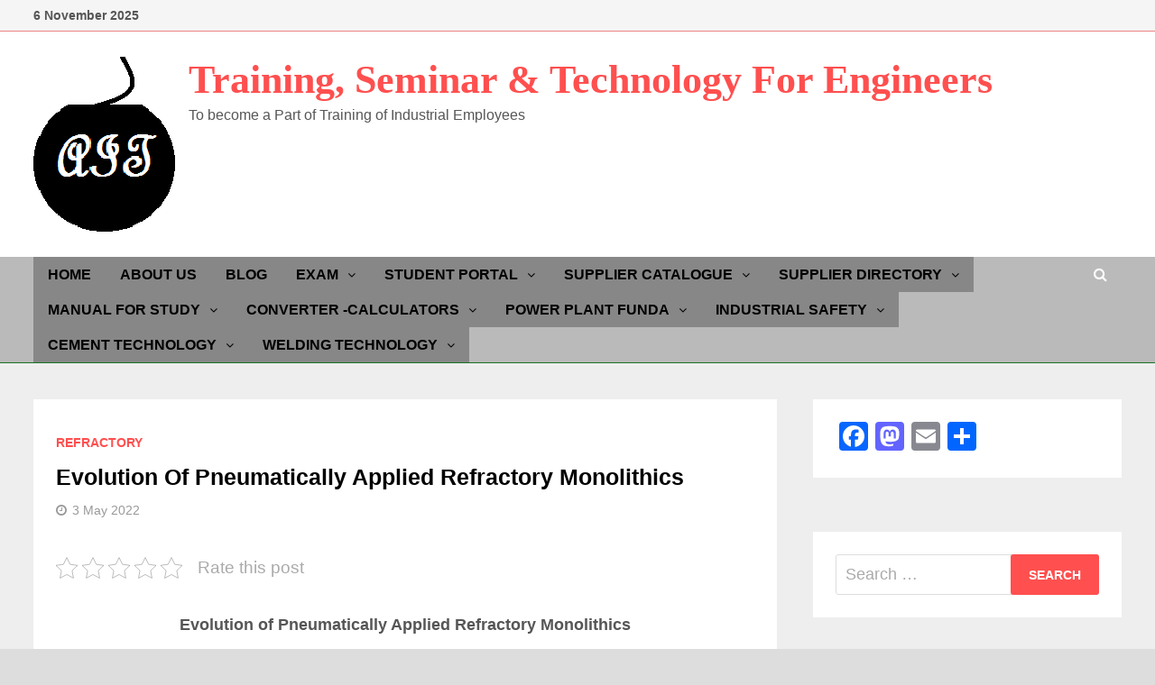

--- FILE ---
content_type: text/html; charset=UTF-8
request_url: https://allindustrialtraining.com/evolution-of-pneumatically-applied-refractory-monolithics/
body_size: 53629
content:
<!doctype html>
<html dir="ltr" lang="en-GB" prefix="og: https://ogp.me/ns#">
<head>
	<meta charset="UTF-8">
	<meta name="viewport" content="width=device-width, initial-scale=1">
	<link rel="profile" href="https://gmpg.org/xfn/11">

	<title>Evolution of Pneumatically Applied Refractory Monolithics</title>
	<style>img:is([sizes="auto" i], [sizes^="auto," i]) { contain-intrinsic-size: 3000px 1500px }</style>
	
		<!-- All in One SEO 4.7.7.2 - aioseo.com -->
	<meta name="description" content="Evolution of Pneumatically Applied Refractory Monolithics" />
	<meta name="robots" content="max-snippet:-1, max-image-preview:large, max-video-preview:-1" />
	<meta name="author" content="Star Performer"/>
	<meta name="keywords" content="evolution of pneumatically applied refractory monolithics,refractory" />
	<link rel="canonical" href="https://allindustrialtraining.com/evolution-of-pneumatically-applied-refractory-monolithics/" />
	<meta name="generator" content="All in One SEO (AIOSEO) 4.7.7.2" />
		<meta property="og:locale" content="en_GB" />
		<meta property="og:site_name" content="Training, Seminar &amp; Technology For Engineers  | To become a Part of Training of Industrial Employees" />
		<meta property="og:type" content="article" />
		<meta property="og:title" content="Evolution of Pneumatically Applied Refractory Monolithics" />
		<meta property="og:description" content="Evolution of Pneumatically Applied Refractory Monolithics" />
		<meta property="og:url" content="https://allindustrialtraining.com/evolution-of-pneumatically-applied-refractory-monolithics/" />
		<meta property="og:image" content="https://allindustrialtraining.com/wp-content/uploads/2021/03/cropped-BLOG-4.png" />
		<meta property="og:image:secure_url" content="https://allindustrialtraining.com/wp-content/uploads/2021/03/cropped-BLOG-4.png" />
		<meta property="article:published_time" content="2022-05-03T14:32:11+00:00" />
		<meta property="article:modified_time" content="2022-05-03T06:34:21+00:00" />
		<meta name="twitter:card" content="summary" />
		<meta name="twitter:title" content="Evolution of Pneumatically Applied Refractory Monolithics" />
		<meta name="twitter:description" content="Evolution of Pneumatically Applied Refractory Monolithics" />
		<meta name="twitter:image" content="https://allindustrialtraining.com/wp-content/uploads/2021/03/cropped-BLOG-4.png" />
		<script type="application/ld+json" class="aioseo-schema">
			{"@context":"https:\/\/schema.org","@graph":[{"@type":"BlogPosting","@id":"https:\/\/allindustrialtraining.com\/evolution-of-pneumatically-applied-refractory-monolithics\/#blogposting","name":"Evolution of Pneumatically Applied Refractory Monolithics","headline":"Evolution of Pneumatically Applied Refractory Monolithics","author":{"@id":"https:\/\/allindustrialtraining.com\/author\/mananclass6\/#author"},"publisher":{"@id":"https:\/\/allindustrialtraining.com\/#person"},"image":{"@type":"ImageObject","url":"https:\/\/allindustrialtraining.com\/wp-content\/uploads\/2022\/05\/Evalution.jpg","@id":"https:\/\/allindustrialtraining.com\/evolution-of-pneumatically-applied-refractory-monolithics\/#articleImage","width":1041,"height":741},"datePublished":"2022-05-03T20:02:11+05:30","dateModified":"2022-05-03T12:04:21+05:30","inLanguage":"en-GB","mainEntityOfPage":{"@id":"https:\/\/allindustrialtraining.com\/evolution-of-pneumatically-applied-refractory-monolithics\/#webpage"},"isPartOf":{"@id":"https:\/\/allindustrialtraining.com\/evolution-of-pneumatically-applied-refractory-monolithics\/#webpage"},"articleSection":"Refractory, Evolution of Pneumatically Applied Refractory Monolithics"},{"@type":"BreadcrumbList","@id":"https:\/\/allindustrialtraining.com\/evolution-of-pneumatically-applied-refractory-monolithics\/#breadcrumblist","itemListElement":[{"@type":"ListItem","@id":"https:\/\/allindustrialtraining.com\/#listItem","position":1,"name":"Home","item":"https:\/\/allindustrialtraining.com\/","nextItem":{"@type":"ListItem","@id":"https:\/\/allindustrialtraining.com\/evolution-of-pneumatically-applied-refractory-monolithics\/#listItem","name":"Evolution of Pneumatically Applied Refractory Monolithics"}},{"@type":"ListItem","@id":"https:\/\/allindustrialtraining.com\/evolution-of-pneumatically-applied-refractory-monolithics\/#listItem","position":2,"name":"Evolution of Pneumatically Applied Refractory Monolithics","previousItem":{"@type":"ListItem","@id":"https:\/\/allindustrialtraining.com\/#listItem","name":"Home"}}]},{"@type":"Person","@id":"https:\/\/allindustrialtraining.com\/#person","name":"Training","image":"https:\/\/allindustrialtraining.com\/wp-content\/uploads\/2021\/02\/Web-Site-Photo.png"},{"@type":"Person","@id":"https:\/\/allindustrialtraining.com\/author\/mananclass6\/#author","url":"https:\/\/allindustrialtraining.com\/author\/mananclass6\/","name":"Star Performer","image":{"@type":"ImageObject","@id":"https:\/\/allindustrialtraining.com\/evolution-of-pneumatically-applied-refractory-monolithics\/#authorImage","url":"https:\/\/secure.gravatar.com\/avatar\/a1613ba27f82b1be5a796770808f9881?s=96&d=mm&r=g","width":96,"height":96,"caption":"Star Performer"}},{"@type":"WebPage","@id":"https:\/\/allindustrialtraining.com\/evolution-of-pneumatically-applied-refractory-monolithics\/#webpage","url":"https:\/\/allindustrialtraining.com\/evolution-of-pneumatically-applied-refractory-monolithics\/","name":"Evolution of Pneumatically Applied Refractory Monolithics","description":"Evolution of Pneumatically Applied Refractory Monolithics","inLanguage":"en-GB","isPartOf":{"@id":"https:\/\/allindustrialtraining.com\/#website"},"breadcrumb":{"@id":"https:\/\/allindustrialtraining.com\/evolution-of-pneumatically-applied-refractory-monolithics\/#breadcrumblist"},"author":{"@id":"https:\/\/allindustrialtraining.com\/author\/mananclass6\/#author"},"creator":{"@id":"https:\/\/allindustrialtraining.com\/author\/mananclass6\/#author"},"datePublished":"2022-05-03T20:02:11+05:30","dateModified":"2022-05-03T12:04:21+05:30"},{"@type":"WebSite","@id":"https:\/\/allindustrialtraining.com\/#website","url":"https:\/\/allindustrialtraining.com\/","name":"Training, Seminar & Technology For Engineers","description":"To become a Part of Training of Industrial Employees","inLanguage":"en-GB","publisher":{"@id":"https:\/\/allindustrialtraining.com\/#person"}}]}
		</script>
		<!-- All in One SEO -->

<link rel='dns-prefetch' href='//static.addtoany.com' />
<link rel='dns-prefetch' href='//www.googletagmanager.com' />
<link rel='dns-prefetch' href='//fonts.googleapis.com' />
<link rel='dns-prefetch' href='//pagead2.googlesyndication.com' />
<link rel="alternate" type="application/rss+xml" title="Training, Seminar &amp; Technology For Engineers  &raquo; Feed" href="https://allindustrialtraining.com/feed/" />
<link rel="alternate" type="application/rss+xml" title="Training, Seminar &amp; Technology For Engineers  &raquo; Comments Feed" href="https://allindustrialtraining.com/comments/feed/" />
<link rel="alternate" type="application/rss+xml" title="Training, Seminar &amp; Technology For Engineers  &raquo; Evolution of Pneumatically Applied Refractory Monolithics Comments Feed" href="https://allindustrialtraining.com/evolution-of-pneumatically-applied-refractory-monolithics/feed/" />
<script type="text/javascript">
/* <![CDATA[ */
window._wpemojiSettings = {"baseUrl":"https:\/\/s.w.org\/images\/core\/emoji\/15.0.3\/72x72\/","ext":".png","svgUrl":"https:\/\/s.w.org\/images\/core\/emoji\/15.0.3\/svg\/","svgExt":".svg","source":{"concatemoji":"https:\/\/allindustrialtraining.com\/wp-includes\/js\/wp-emoji-release.min.js?ver=6.7.4"}};
/*! This file is auto-generated */
!function(i,n){var o,s,e;function c(e){try{var t={supportTests:e,timestamp:(new Date).valueOf()};sessionStorage.setItem(o,JSON.stringify(t))}catch(e){}}function p(e,t,n){e.clearRect(0,0,e.canvas.width,e.canvas.height),e.fillText(t,0,0);var t=new Uint32Array(e.getImageData(0,0,e.canvas.width,e.canvas.height).data),r=(e.clearRect(0,0,e.canvas.width,e.canvas.height),e.fillText(n,0,0),new Uint32Array(e.getImageData(0,0,e.canvas.width,e.canvas.height).data));return t.every(function(e,t){return e===r[t]})}function u(e,t,n){switch(t){case"flag":return n(e,"\ud83c\udff3\ufe0f\u200d\u26a7\ufe0f","\ud83c\udff3\ufe0f\u200b\u26a7\ufe0f")?!1:!n(e,"\ud83c\uddfa\ud83c\uddf3","\ud83c\uddfa\u200b\ud83c\uddf3")&&!n(e,"\ud83c\udff4\udb40\udc67\udb40\udc62\udb40\udc65\udb40\udc6e\udb40\udc67\udb40\udc7f","\ud83c\udff4\u200b\udb40\udc67\u200b\udb40\udc62\u200b\udb40\udc65\u200b\udb40\udc6e\u200b\udb40\udc67\u200b\udb40\udc7f");case"emoji":return!n(e,"\ud83d\udc26\u200d\u2b1b","\ud83d\udc26\u200b\u2b1b")}return!1}function f(e,t,n){var r="undefined"!=typeof WorkerGlobalScope&&self instanceof WorkerGlobalScope?new OffscreenCanvas(300,150):i.createElement("canvas"),a=r.getContext("2d",{willReadFrequently:!0}),o=(a.textBaseline="top",a.font="600 32px Arial",{});return e.forEach(function(e){o[e]=t(a,e,n)}),o}function t(e){var t=i.createElement("script");t.src=e,t.defer=!0,i.head.appendChild(t)}"undefined"!=typeof Promise&&(o="wpEmojiSettingsSupports",s=["flag","emoji"],n.supports={everything:!0,everythingExceptFlag:!0},e=new Promise(function(e){i.addEventListener("DOMContentLoaded",e,{once:!0})}),new Promise(function(t){var n=function(){try{var e=JSON.parse(sessionStorage.getItem(o));if("object"==typeof e&&"number"==typeof e.timestamp&&(new Date).valueOf()<e.timestamp+604800&&"object"==typeof e.supportTests)return e.supportTests}catch(e){}return null}();if(!n){if("undefined"!=typeof Worker&&"undefined"!=typeof OffscreenCanvas&&"undefined"!=typeof URL&&URL.createObjectURL&&"undefined"!=typeof Blob)try{var e="postMessage("+f.toString()+"("+[JSON.stringify(s),u.toString(),p.toString()].join(",")+"));",r=new Blob([e],{type:"text/javascript"}),a=new Worker(URL.createObjectURL(r),{name:"wpTestEmojiSupports"});return void(a.onmessage=function(e){c(n=e.data),a.terminate(),t(n)})}catch(e){}c(n=f(s,u,p))}t(n)}).then(function(e){for(var t in e)n.supports[t]=e[t],n.supports.everything=n.supports.everything&&n.supports[t],"flag"!==t&&(n.supports.everythingExceptFlag=n.supports.everythingExceptFlag&&n.supports[t]);n.supports.everythingExceptFlag=n.supports.everythingExceptFlag&&!n.supports.flag,n.DOMReady=!1,n.readyCallback=function(){n.DOMReady=!0}}).then(function(){return e}).then(function(){var e;n.supports.everything||(n.readyCallback(),(e=n.source||{}).concatemoji?t(e.concatemoji):e.wpemoji&&e.twemoji&&(t(e.twemoji),t(e.wpemoji)))}))}((window,document),window._wpemojiSettings);
/* ]]> */
</script>
<style id='wp-emoji-styles-inline-css' type='text/css'>

	img.wp-smiley, img.emoji {
		display: inline !important;
		border: none !important;
		box-shadow: none !important;
		height: 1em !important;
		width: 1em !important;
		margin: 0 0.07em !important;
		vertical-align: -0.1em !important;
		background: none !important;
		padding: 0 !important;
	}
</style>
<link rel='stylesheet' id='wp-block-library-css' href='https://allindustrialtraining.com/wp-includes/css/dist/block-library/style.min.css?ver=6.7.4' type='text/css' media='all' />
<style id='wp-block-library-theme-inline-css' type='text/css'>
.wp-block-audio :where(figcaption){color:#555;font-size:13px;text-align:center}.is-dark-theme .wp-block-audio :where(figcaption){color:#ffffffa6}.wp-block-audio{margin:0 0 1em}.wp-block-code{border:1px solid #ccc;border-radius:4px;font-family:Menlo,Consolas,monaco,monospace;padding:.8em 1em}.wp-block-embed :where(figcaption){color:#555;font-size:13px;text-align:center}.is-dark-theme .wp-block-embed :where(figcaption){color:#ffffffa6}.wp-block-embed{margin:0 0 1em}.blocks-gallery-caption{color:#555;font-size:13px;text-align:center}.is-dark-theme .blocks-gallery-caption{color:#ffffffa6}:root :where(.wp-block-image figcaption){color:#555;font-size:13px;text-align:center}.is-dark-theme :root :where(.wp-block-image figcaption){color:#ffffffa6}.wp-block-image{margin:0 0 1em}.wp-block-pullquote{border-bottom:4px solid;border-top:4px solid;color:currentColor;margin-bottom:1.75em}.wp-block-pullquote cite,.wp-block-pullquote footer,.wp-block-pullquote__citation{color:currentColor;font-size:.8125em;font-style:normal;text-transform:uppercase}.wp-block-quote{border-left:.25em solid;margin:0 0 1.75em;padding-left:1em}.wp-block-quote cite,.wp-block-quote footer{color:currentColor;font-size:.8125em;font-style:normal;position:relative}.wp-block-quote:where(.has-text-align-right){border-left:none;border-right:.25em solid;padding-left:0;padding-right:1em}.wp-block-quote:where(.has-text-align-center){border:none;padding-left:0}.wp-block-quote.is-large,.wp-block-quote.is-style-large,.wp-block-quote:where(.is-style-plain){border:none}.wp-block-search .wp-block-search__label{font-weight:700}.wp-block-search__button{border:1px solid #ccc;padding:.375em .625em}:where(.wp-block-group.has-background){padding:1.25em 2.375em}.wp-block-separator.has-css-opacity{opacity:.4}.wp-block-separator{border:none;border-bottom:2px solid;margin-left:auto;margin-right:auto}.wp-block-separator.has-alpha-channel-opacity{opacity:1}.wp-block-separator:not(.is-style-wide):not(.is-style-dots){width:100px}.wp-block-separator.has-background:not(.is-style-dots){border-bottom:none;height:1px}.wp-block-separator.has-background:not(.is-style-wide):not(.is-style-dots){height:2px}.wp-block-table{margin:0 0 1em}.wp-block-table td,.wp-block-table th{word-break:normal}.wp-block-table :where(figcaption){color:#555;font-size:13px;text-align:center}.is-dark-theme .wp-block-table :where(figcaption){color:#ffffffa6}.wp-block-video :where(figcaption){color:#555;font-size:13px;text-align:center}.is-dark-theme .wp-block-video :where(figcaption){color:#ffffffa6}.wp-block-video{margin:0 0 1em}:root :where(.wp-block-template-part.has-background){margin-bottom:0;margin-top:0;padding:1.25em 2.375em}
</style>
<link rel='stylesheet' id='awsm-ead-public-css' href='https://allindustrialtraining.com/wp-content/plugins/embed-any-document/css/embed-public.min.css?ver=2.7.1' type='text/css' media='all' />
<style id='classic-theme-styles-inline-css' type='text/css'>
/*! This file is auto-generated */
.wp-block-button__link{color:#fff;background-color:#32373c;border-radius:9999px;box-shadow:none;text-decoration:none;padding:calc(.667em + 2px) calc(1.333em + 2px);font-size:1.125em}.wp-block-file__button{background:#32373c;color:#fff;text-decoration:none}
</style>
<style id='global-styles-inline-css' type='text/css'>
:root{--wp--preset--aspect-ratio--square: 1;--wp--preset--aspect-ratio--4-3: 4/3;--wp--preset--aspect-ratio--3-4: 3/4;--wp--preset--aspect-ratio--3-2: 3/2;--wp--preset--aspect-ratio--2-3: 2/3;--wp--preset--aspect-ratio--16-9: 16/9;--wp--preset--aspect-ratio--9-16: 9/16;--wp--preset--color--black: #000000;--wp--preset--color--cyan-bluish-gray: #abb8c3;--wp--preset--color--white: #ffffff;--wp--preset--color--pale-pink: #f78da7;--wp--preset--color--vivid-red: #cf2e2e;--wp--preset--color--luminous-vivid-orange: #ff6900;--wp--preset--color--luminous-vivid-amber: #fcb900;--wp--preset--color--light-green-cyan: #7bdcb5;--wp--preset--color--vivid-green-cyan: #00d084;--wp--preset--color--pale-cyan-blue: #8ed1fc;--wp--preset--color--vivid-cyan-blue: #0693e3;--wp--preset--color--vivid-purple: #9b51e0;--wp--preset--gradient--vivid-cyan-blue-to-vivid-purple: linear-gradient(135deg,rgba(6,147,227,1) 0%,rgb(155,81,224) 100%);--wp--preset--gradient--light-green-cyan-to-vivid-green-cyan: linear-gradient(135deg,rgb(122,220,180) 0%,rgb(0,208,130) 100%);--wp--preset--gradient--luminous-vivid-amber-to-luminous-vivid-orange: linear-gradient(135deg,rgba(252,185,0,1) 0%,rgba(255,105,0,1) 100%);--wp--preset--gradient--luminous-vivid-orange-to-vivid-red: linear-gradient(135deg,rgba(255,105,0,1) 0%,rgb(207,46,46) 100%);--wp--preset--gradient--very-light-gray-to-cyan-bluish-gray: linear-gradient(135deg,rgb(238,238,238) 0%,rgb(169,184,195) 100%);--wp--preset--gradient--cool-to-warm-spectrum: linear-gradient(135deg,rgb(74,234,220) 0%,rgb(151,120,209) 20%,rgb(207,42,186) 40%,rgb(238,44,130) 60%,rgb(251,105,98) 80%,rgb(254,248,76) 100%);--wp--preset--gradient--blush-light-purple: linear-gradient(135deg,rgb(255,206,236) 0%,rgb(152,150,240) 100%);--wp--preset--gradient--blush-bordeaux: linear-gradient(135deg,rgb(254,205,165) 0%,rgb(254,45,45) 50%,rgb(107,0,62) 100%);--wp--preset--gradient--luminous-dusk: linear-gradient(135deg,rgb(255,203,112) 0%,rgb(199,81,192) 50%,rgb(65,88,208) 100%);--wp--preset--gradient--pale-ocean: linear-gradient(135deg,rgb(255,245,203) 0%,rgb(182,227,212) 50%,rgb(51,167,181) 100%);--wp--preset--gradient--electric-grass: linear-gradient(135deg,rgb(202,248,128) 0%,rgb(113,206,126) 100%);--wp--preset--gradient--midnight: linear-gradient(135deg,rgb(2,3,129) 0%,rgb(40,116,252) 100%);--wp--preset--font-size--small: 13px;--wp--preset--font-size--medium: 20px;--wp--preset--font-size--large: 36px;--wp--preset--font-size--x-large: 42px;--wp--preset--spacing--20: 0.44rem;--wp--preset--spacing--30: 0.67rem;--wp--preset--spacing--40: 1rem;--wp--preset--spacing--50: 1.5rem;--wp--preset--spacing--60: 2.25rem;--wp--preset--spacing--70: 3.38rem;--wp--preset--spacing--80: 5.06rem;--wp--preset--shadow--natural: 6px 6px 9px rgba(0, 0, 0, 0.2);--wp--preset--shadow--deep: 12px 12px 50px rgba(0, 0, 0, 0.4);--wp--preset--shadow--sharp: 6px 6px 0px rgba(0, 0, 0, 0.2);--wp--preset--shadow--outlined: 6px 6px 0px -3px rgba(255, 255, 255, 1), 6px 6px rgba(0, 0, 0, 1);--wp--preset--shadow--crisp: 6px 6px 0px rgba(0, 0, 0, 1);}:where(.is-layout-flex){gap: 0.5em;}:where(.is-layout-grid){gap: 0.5em;}body .is-layout-flex{display: flex;}.is-layout-flex{flex-wrap: wrap;align-items: center;}.is-layout-flex > :is(*, div){margin: 0;}body .is-layout-grid{display: grid;}.is-layout-grid > :is(*, div){margin: 0;}:where(.wp-block-columns.is-layout-flex){gap: 2em;}:where(.wp-block-columns.is-layout-grid){gap: 2em;}:where(.wp-block-post-template.is-layout-flex){gap: 1.25em;}:where(.wp-block-post-template.is-layout-grid){gap: 1.25em;}.has-black-color{color: var(--wp--preset--color--black) !important;}.has-cyan-bluish-gray-color{color: var(--wp--preset--color--cyan-bluish-gray) !important;}.has-white-color{color: var(--wp--preset--color--white) !important;}.has-pale-pink-color{color: var(--wp--preset--color--pale-pink) !important;}.has-vivid-red-color{color: var(--wp--preset--color--vivid-red) !important;}.has-luminous-vivid-orange-color{color: var(--wp--preset--color--luminous-vivid-orange) !important;}.has-luminous-vivid-amber-color{color: var(--wp--preset--color--luminous-vivid-amber) !important;}.has-light-green-cyan-color{color: var(--wp--preset--color--light-green-cyan) !important;}.has-vivid-green-cyan-color{color: var(--wp--preset--color--vivid-green-cyan) !important;}.has-pale-cyan-blue-color{color: var(--wp--preset--color--pale-cyan-blue) !important;}.has-vivid-cyan-blue-color{color: var(--wp--preset--color--vivid-cyan-blue) !important;}.has-vivid-purple-color{color: var(--wp--preset--color--vivid-purple) !important;}.has-black-background-color{background-color: var(--wp--preset--color--black) !important;}.has-cyan-bluish-gray-background-color{background-color: var(--wp--preset--color--cyan-bluish-gray) !important;}.has-white-background-color{background-color: var(--wp--preset--color--white) !important;}.has-pale-pink-background-color{background-color: var(--wp--preset--color--pale-pink) !important;}.has-vivid-red-background-color{background-color: var(--wp--preset--color--vivid-red) !important;}.has-luminous-vivid-orange-background-color{background-color: var(--wp--preset--color--luminous-vivid-orange) !important;}.has-luminous-vivid-amber-background-color{background-color: var(--wp--preset--color--luminous-vivid-amber) !important;}.has-light-green-cyan-background-color{background-color: var(--wp--preset--color--light-green-cyan) !important;}.has-vivid-green-cyan-background-color{background-color: var(--wp--preset--color--vivid-green-cyan) !important;}.has-pale-cyan-blue-background-color{background-color: var(--wp--preset--color--pale-cyan-blue) !important;}.has-vivid-cyan-blue-background-color{background-color: var(--wp--preset--color--vivid-cyan-blue) !important;}.has-vivid-purple-background-color{background-color: var(--wp--preset--color--vivid-purple) !important;}.has-black-border-color{border-color: var(--wp--preset--color--black) !important;}.has-cyan-bluish-gray-border-color{border-color: var(--wp--preset--color--cyan-bluish-gray) !important;}.has-white-border-color{border-color: var(--wp--preset--color--white) !important;}.has-pale-pink-border-color{border-color: var(--wp--preset--color--pale-pink) !important;}.has-vivid-red-border-color{border-color: var(--wp--preset--color--vivid-red) !important;}.has-luminous-vivid-orange-border-color{border-color: var(--wp--preset--color--luminous-vivid-orange) !important;}.has-luminous-vivid-amber-border-color{border-color: var(--wp--preset--color--luminous-vivid-amber) !important;}.has-light-green-cyan-border-color{border-color: var(--wp--preset--color--light-green-cyan) !important;}.has-vivid-green-cyan-border-color{border-color: var(--wp--preset--color--vivid-green-cyan) !important;}.has-pale-cyan-blue-border-color{border-color: var(--wp--preset--color--pale-cyan-blue) !important;}.has-vivid-cyan-blue-border-color{border-color: var(--wp--preset--color--vivid-cyan-blue) !important;}.has-vivid-purple-border-color{border-color: var(--wp--preset--color--vivid-purple) !important;}.has-vivid-cyan-blue-to-vivid-purple-gradient-background{background: var(--wp--preset--gradient--vivid-cyan-blue-to-vivid-purple) !important;}.has-light-green-cyan-to-vivid-green-cyan-gradient-background{background: var(--wp--preset--gradient--light-green-cyan-to-vivid-green-cyan) !important;}.has-luminous-vivid-amber-to-luminous-vivid-orange-gradient-background{background: var(--wp--preset--gradient--luminous-vivid-amber-to-luminous-vivid-orange) !important;}.has-luminous-vivid-orange-to-vivid-red-gradient-background{background: var(--wp--preset--gradient--luminous-vivid-orange-to-vivid-red) !important;}.has-very-light-gray-to-cyan-bluish-gray-gradient-background{background: var(--wp--preset--gradient--very-light-gray-to-cyan-bluish-gray) !important;}.has-cool-to-warm-spectrum-gradient-background{background: var(--wp--preset--gradient--cool-to-warm-spectrum) !important;}.has-blush-light-purple-gradient-background{background: var(--wp--preset--gradient--blush-light-purple) !important;}.has-blush-bordeaux-gradient-background{background: var(--wp--preset--gradient--blush-bordeaux) !important;}.has-luminous-dusk-gradient-background{background: var(--wp--preset--gradient--luminous-dusk) !important;}.has-pale-ocean-gradient-background{background: var(--wp--preset--gradient--pale-ocean) !important;}.has-electric-grass-gradient-background{background: var(--wp--preset--gradient--electric-grass) !important;}.has-midnight-gradient-background{background: var(--wp--preset--gradient--midnight) !important;}.has-small-font-size{font-size: var(--wp--preset--font-size--small) !important;}.has-medium-font-size{font-size: var(--wp--preset--font-size--medium) !important;}.has-large-font-size{font-size: var(--wp--preset--font-size--large) !important;}.has-x-large-font-size{font-size: var(--wp--preset--font-size--x-large) !important;}
:where(.wp-block-post-template.is-layout-flex){gap: 1.25em;}:where(.wp-block-post-template.is-layout-grid){gap: 1.25em;}
:where(.wp-block-columns.is-layout-flex){gap: 2em;}:where(.wp-block-columns.is-layout-grid){gap: 2em;}
:root :where(.wp-block-pullquote){font-size: 1.5em;line-height: 1.6;}
</style>
<link rel='stylesheet' id='kk-star-ratings-css' href='https://allindustrialtraining.com/wp-content/plugins/kk-star-ratings/src/core/public/css/kk-star-ratings.min.css?ver=5.4.10.1' type='text/css' media='all' />
<link rel='stylesheet' id='dashicons-css' href='https://allindustrialtraining.com/wp-includes/css/dashicons.min.css?ver=6.7.4' type='text/css' media='all' />
<link rel='stylesheet' id='post-views-counter-frontend-css' href='https://allindustrialtraining.com/wp-content/plugins/post-views-counter/css/frontend.min.css?ver=1.4.8' type='text/css' media='all' />
<link rel='stylesheet' id='wp-ulike-css' href='https://allindustrialtraining.com/wp-content/plugins/wp-ulike/assets/css/wp-ulike.min.css?ver=4.7.7' type='text/css' media='all' />
<link rel='stylesheet' id='font-awesome-css' href='https://allindustrialtraining.com/wp-content/themes/bam/assets/css/font-awesome.min.css?ver=4.7.0' type='text/css' media='all' />
<link rel='stylesheet' id='bam-style-css' href='https://allindustrialtraining.com/wp-content/themes/bam/style.css?ver=6.7.4' type='text/css' media='all' />
<link rel='stylesheet' id='bam-google-fonts-css' href='https://fonts.googleapis.com/css?family=Roboto+Condensed%3A100%2C200%2C300%2C400%2C500%2C600%2C700%2C800%2C900%2C100i%2C200i%2C300i%2C400i%2C500i%2C600i%2C700i%2C800i%2C900i|Black+Ops+One%3A100%2C200%2C300%2C400%2C500%2C600%2C700%2C800%2C900%2C100i%2C200i%2C300i%2C400i%2C500i%2C600i%2C700i%2C800i%2C900i%26subset%3Dgreek' type='text/css' media='all' />
<link rel='stylesheet' id='tablepress-default-css' href='https://allindustrialtraining.com/wp-content/plugins/tablepress/css/build/default.css?ver=3.0.2' type='text/css' media='all' />
<link rel='stylesheet' id='addtoany-css' href='https://allindustrialtraining.com/wp-content/plugins/add-to-any/addtoany.min.css?ver=1.16' type='text/css' media='all' />
<!--n2css--><!--n2js--><script type="text/javascript" src="https://allindustrialtraining.com/wp-includes/js/jquery/jquery.min.js?ver=3.7.1" id="jquery-core-js"></script>
<script type="text/javascript" src="https://allindustrialtraining.com/wp-includes/js/jquery/jquery-migrate.min.js?ver=3.4.1" id="jquery-migrate-js"></script>
<script type="text/javascript" id="addtoany-core-js-before">
/* <![CDATA[ */
window.a2a_config=window.a2a_config||{};a2a_config.callbacks=[];a2a_config.overlays=[];a2a_config.templates={};a2a_localize = {
	Share: "Share",
	Save: "Save",
	Subscribe: "Subscribe",
	Email: "Email",
	Bookmark: "Bookmark",
	ShowAll: "Show All",
	ShowLess: "Show less",
	FindServices: "Find service(s)",
	FindAnyServiceToAddTo: "Instantly find any service to add to",
	PoweredBy: "Powered by",
	ShareViaEmail: "Share via email",
	SubscribeViaEmail: "Subscribe via email",
	BookmarkInYourBrowser: "Bookmark in your browser",
	BookmarkInstructions: "Press Ctrl+D or \u2318+D to bookmark this page",
	AddToYourFavorites: "Add to your favourites",
	SendFromWebOrProgram: "Send from any email address or email program",
	EmailProgram: "Email program",
	More: "More&#8230;",
	ThanksForSharing: "Thanks for sharing!",
	ThanksForFollowing: "Thanks for following!"
};
/* ]]> */
</script>
<script type="text/javascript" defer src="https://static.addtoany.com/menu/page.js" id="addtoany-core-js"></script>
<script type="text/javascript" defer src="https://allindustrialtraining.com/wp-content/plugins/add-to-any/addtoany.min.js?ver=1.1" id="addtoany-jquery-js"></script>

<!-- Google tag (gtag.js) snippet added by Site Kit -->

<!-- Google Analytics snippet added by Site Kit -->
<script type="text/javascript" src="https://www.googletagmanager.com/gtag/js?id=GT-W6BWFSF" id="google_gtagjs-js" async></script>
<script type="text/javascript" id="google_gtagjs-js-after">
/* <![CDATA[ */
window.dataLayer = window.dataLayer || [];function gtag(){dataLayer.push(arguments);}
gtag("set","linker",{"domains":["allindustrialtraining.com"]});
gtag("js", new Date());
gtag("set", "developer_id.dZTNiMT", true);
gtag("config", "GT-W6BWFSF");
 window._googlesitekit = window._googlesitekit || {}; window._googlesitekit.throttledEvents = []; window._googlesitekit.gtagEvent = (name, data) => { var key = JSON.stringify( { name, data } ); if ( !! window._googlesitekit.throttledEvents[ key ] ) { return; } window._googlesitekit.throttledEvents[ key ] = true; setTimeout( () => { delete window._googlesitekit.throttledEvents[ key ]; }, 5 ); gtag( "event", name, { ...data, event_source: "site-kit" } ); } 
/* ]]> */
</script>

<!-- End Google tag (gtag.js) snippet added by Site Kit -->
<link rel="https://api.w.org/" href="https://allindustrialtraining.com/wp-json/" /><link rel="alternate" title="JSON" type="application/json" href="https://allindustrialtraining.com/wp-json/wp/v2/posts/4037" /><link rel="EditURI" type="application/rsd+xml" title="RSD" href="https://allindustrialtraining.com/xmlrpc.php?rsd" />
<meta name="generator" content="WordPress 6.7.4" />
<link rel='shortlink' href='https://allindustrialtraining.com/?p=4037' />
<link rel="alternate" title="oEmbed (JSON)" type="application/json+oembed" href="https://allindustrialtraining.com/wp-json/oembed/1.0/embed?url=https%3A%2F%2Fallindustrialtraining.com%2Fevolution-of-pneumatically-applied-refractory-monolithics%2F" />
<link rel="alternate" title="oEmbed (XML)" type="text/xml+oembed" href="https://allindustrialtraining.com/wp-json/oembed/1.0/embed?url=https%3A%2F%2Fallindustrialtraining.com%2Fevolution-of-pneumatically-applied-refractory-monolithics%2F&#038;format=xml" />
<meta name="generator" content="Site Kit by Google 1.142.0" /><script data-ad-client="ca-pub-3292374295347344" async src="https://pagead2.googlesyndication.com/pagead/js/adsbygoogle.js"></script>		<script>
			document.documentElement.className = document.documentElement.className.replace('no-js', 'js');
		</script>
				<style>
			.no-js img.lazyload {
				display: none;
			}

			figure.wp-block-image img.lazyloading {
				min-width: 150px;
			}

						.lazyload, .lazyloading {
				opacity: 0;
			}

			.lazyloaded {
				opacity: 1;
				transition: opacity 400ms;
				transition-delay: 0ms;
			}

					</style>
		
<!-- Google AdSense meta tags added by Site Kit -->
<meta name="google-adsense-platform-account" content="ca-host-pub-2644536267352236">
<meta name="google-adsense-platform-domain" content="sitekit.withgoogle.com">
<!-- End Google AdSense meta tags added by Site Kit -->
<style type="text/css">.recentcomments a{display:inline !important;padding:0 !important;margin:0 !important;}</style>      <meta name="onesignal" content="wordpress-plugin"/>
            <script>

      window.OneSignalDeferred = window.OneSignalDeferred || [];

      OneSignalDeferred.push(function(OneSignal) {
        var oneSignal_options = {};
        window._oneSignalInitOptions = oneSignal_options;

        oneSignal_options['serviceWorkerParam'] = { scope: '/wp-content/plugins/onesignal-free-web-push-notifications/sdk_files/push/onesignal/' };
oneSignal_options['serviceWorkerPath'] = 'OneSignalSDKWorker.js';

        OneSignal.Notifications.setDefaultUrl("https://allindustrialtraining.com");

        oneSignal_options['wordpress'] = true;
oneSignal_options['appId'] = '97c90734-6ada-4328-8ebc-cf9578c81c51';
oneSignal_options['allowLocalhostAsSecureOrigin'] = true;
oneSignal_options['welcomeNotification'] = { };
oneSignal_options['welcomeNotification']['title'] = "";
oneSignal_options['welcomeNotification']['message'] = "";
oneSignal_options['path'] = "https://allindustrialtraining.com/wp-content/plugins/onesignal-free-web-push-notifications/sdk_files/";
oneSignal_options['promptOptions'] = { };
oneSignal_options['notifyButton'] = { };
oneSignal_options['notifyButton']['enable'] = true;
oneSignal_options['notifyButton']['position'] = 'bottom-right';
oneSignal_options['notifyButton']['theme'] = 'default';
oneSignal_options['notifyButton']['size'] = 'medium';
oneSignal_options['notifyButton']['showCredit'] = true;
oneSignal_options['notifyButton']['text'] = {};
              OneSignal.init(window._oneSignalInitOptions);
                    });

      function documentInitOneSignal() {
        var oneSignal_elements = document.getElementsByClassName("OneSignal-prompt");

        var oneSignalLinkClickHandler = function(event) { OneSignal.Notifications.requestPermission(); event.preventDefault(); };        for(var i = 0; i < oneSignal_elements.length; i++)
          oneSignal_elements[i].addEventListener('click', oneSignalLinkClickHandler, false);
      }

      if (document.readyState === 'complete') {
           documentInitOneSignal();
      }
      else {
           window.addEventListener("load", function(event){
               documentInitOneSignal();
          });
      }
    </script>

<!-- Google AdSense snippet added by Site Kit -->
<script type="text/javascript" async="async" src="https://pagead2.googlesyndication.com/pagead/js/adsbygoogle.js?client=ca-pub-9028260877936760&amp;host=ca-host-pub-2644536267352236" crossorigin="anonymous"></script>

<!-- End Google AdSense snippet added by Site Kit -->
<link rel="icon" href="https://allindustrialtraining.com/wp-content/uploads/2021/03/cropped-blog-1-1-32x32.png" sizes="32x32" />
<link rel="icon" href="https://allindustrialtraining.com/wp-content/uploads/2021/03/cropped-blog-1-1-192x192.png" sizes="192x192" />
<link rel="apple-touch-icon" href="https://allindustrialtraining.com/wp-content/uploads/2021/03/cropped-blog-1-1-180x180.png" />
<meta name="msapplication-TileImage" content="https://allindustrialtraining.com/wp-content/uploads/2021/03/cropped-blog-1-1-270x270.png" />
		<style type="text/css" id="wp-custom-css">
			.comment-form #url{
 display:none;
}		</style>
		
		<style type="text/css" id="theme-custom-css">
			/* Header CSS */
                    body.boxed-layout #page {
                        max-width: 1500px;
                    }
                
                    @media ( min-width: 768px ) {
                        #primary {
                            width: 70%;
                        }
                    }
                
                    @media ( min-width: 768px ) {
                        #secondary {
                            width: 30%;
                        }
                    }
                /* Color CSS */
                    .page-content a:hover,
                    .entry-content a:hover {
                        color: #00aeef;
                    }
                
                    body.boxed-layout.custom-background,
                    body.boxed-layout {
                        background: #dddddd;
                    }
                
                    body.boxed-layout.custom-background.separate-containers,
                    body.boxed-layout.separate-containers {
                        background: #dddddd;
                    }
                
                    body.wide-layout.custom-background.separate-containers .site-content,
                    body.wide-layout.separate-containers .site-content {
                        background: #eeeeee;
                    }
                /* Header CSS */
                    .site-header {
                        border-bottom: 1px solid #1a7227;
                    }
                
                        .site-header.default-style .main-navigation ul li a, .site-header.default-style .bam-search-button-icon, .site-header.default-style .menu-toggle { line-height: 39px; }
                        .site-header.default-style .main-navigation ul ul li a { line-height: 1.3; }
                        .site-header.default-style .bam-search-box-container { top: 39px }
                    
                        .site-header.default-style .main-navigation { background: #bababa; }
                    
                        .site-header.default-style .main-navigation ul li a { color: #000000; }
                    
                        .site-header.default-style .main-navigation ul li a:hover { color: #8224e3; }
                        .site-header.default-style .main-navigation .current_page_item > a, .site-header.default-style .main-navigation .current-menu-item > a, .site-header.default-style .main-navigation .current_page_ancestor > a, .site-header.default-style .main-navigation .current-menu-ancestor > a { color: #8224e3; }
                    
                        .site-header.default-style .main-navigation ul li a { background-color: #878787; }
                    
                        .site-header.default-style .main-navigation ul li a:hover { background-color: #f4e14b; }
                        .site-header.default-style .main-navigation .current_page_item > a, .site-header.default-style .main-navigation .current-menu-item > a, .site-header.default-style .main-navigation .current_page_ancestor > a, .site-header.default-style .main-navigation .current-menu-ancestor > a { background-color: #f4e14b; }
                    /* Top Bar CSS */
                    .bam-topbar {
                        border-bottom: 1px solid #ed8282;
                    }
                
                    .bam-topbar a:hover {
                        color: #476ee5;
                    }
                /* Typography CSS */body, button, input, select, optgroup, textarea{font-family:Arial, Helvetica, sans-serif;font-weight:400;font-style:normal;line-height:1.65;color:#565656;}h1{font-size:32px;}h2{font-size:28px;}h3{font-size:24px;}h4{font-size:20px;}.bam-entry .entry-title a{font-family:Black Ops One;font-weight:500;font-style:italic;text-transform:capitalize;font-size:28px;color:#2d9987;}.single .entry-title{font-family:Tahoma, Geneva, sans-serif;font-weight:600;font-style:normal;text-transform:capitalize;font-size:25px;}		</style>

	</head>

<body data-rsssl=1 class="post-template-default single single-post postid-4037 single-format-standard wp-custom-logo boxed-layout right-sidebar separate-containers">



<div id="page" class="site">
	<a class="skip-link screen-reader-text" href="#content">Skip to content</a>

	
<div id="topbar" class="bam-topbar clearfix">

    <div class="container">

                    <span class="bam-date">6 November 2025</span>
        
        
        
<div class="bam-topbar-social colored">

    
        
                
    
        
                
    
        
                
    
        
                
    
        
                
    
        
                
    
        
                
    
        
                
    
        
                
    
        
                
    
        
                
    
        
                
    
        
                
    
        
                
    
        
                
    
        
                
    
        
                
    
        
                
    
</div><!-- .bam-social-media -->
    </div>

</div>
	


<header id="masthead" class="site-header default-style">

    
    

<div id="site-header-inner" class="clearfix container left-logo">

    <div class="site-branding">
    <div class="site-branding-inner">

                    <div class="site-logo-image"><a href="https://allindustrialtraining.com/" class="custom-logo-link" rel="home" data-wpel-link="internal"><img width="162" height="194" data-src="https://allindustrialtraining.com/wp-content/uploads/2021/03/cropped-BLOG-4.png" class="custom-logo lazyload" alt="Training, Seminar &amp; Technology For Engineers " decoding="async" src="[data-uri]" style="--smush-placeholder-width: 162px; --smush-placeholder-aspect-ratio: 162/194;" /><noscript><img width="162" height="194" src="https://allindustrialtraining.com/wp-content/uploads/2021/03/cropped-BLOG-4.png" class="custom-logo" alt="Training, Seminar &amp; Technology For Engineers " decoding="async" /></noscript></a></div>
        
        <div class="site-branding-text">
                            <p class="site-title"><a href="https://allindustrialtraining.com/" rel="home" data-wpel-link="internal">Training, Seminar &amp; Technology For Engineers </a></p>
                                <p class="site-description">To become a Part of Training of Industrial Employees</p>
                    </div><!-- .site-branding-text -->

    </div><!-- .site-branding-inner -->
</div><!-- .site-branding -->
        
</div><!-- #site-header-inner -->



<nav id="site-navigation" class="main-navigation">

    <div id="site-navigation-inner" class="container align-left show-search">
        
        <div class="menu-top-menu-container"><ul id="primary-menu" class="menu"><li id="menu-item-19" class="menu-item menu-item-type-post_type menu-item-object-page menu-item-19"><a href="https://allindustrialtraining.com/home/" data-wpel-link="internal">Home</a></li>
<li id="menu-item-20" class="menu-item menu-item-type-post_type menu-item-object-page menu-item-20"><a href="https://allindustrialtraining.com/about-us/" data-wpel-link="internal">About Us</a></li>
<li id="menu-item-21" class="menu-item menu-item-type-post_type menu-item-object-page menu-item-21"><a href="https://allindustrialtraining.com/blog/" data-wpel-link="internal">Blog</a></li>
<li id="menu-item-221" class="menu-item menu-item-type-post_type menu-item-object-page menu-item-has-children menu-item-221"><a href="https://allindustrialtraining.com/exam/" data-wpel-link="internal">Exam</a>
<ul class="sub-menu">
	<li id="menu-item-210" class="menu-item menu-item-type-taxonomy menu-item-object-category menu-item-has-children menu-item-210"><a href="https://allindustrialtraining.com/category/boe-exam/" data-wpel-link="internal">BOE Exam</a>
	<ul class="sub-menu">
		<li id="menu-item-1441" class="menu-item menu-item-type-post_type menu-item-object-post menu-item-1441"><a href="https://allindustrialtraining.com/boe-exam-previous-year-papers-pdf-download/" data-wpel-link="internal">BOE (Boiler Operation Engineering) Exam</a></li>
	</ul>
</li>
	<li id="menu-item-215" class="menu-item menu-item-type-taxonomy menu-item-object-category menu-item-has-children menu-item-215"><a href="https://allindustrialtraining.com/category/energy-auditor-exam/" data-wpel-link="internal">Energy Managers/ Auditor</a>
	<ul class="sub-menu">
		<li id="menu-item-2674" class="menu-item menu-item-type-post_type menu-item-object-post menu-item-2674"><a href="https://allindustrialtraining.com/bee-exam-previous-year-papers-pdf-download/" data-wpel-link="internal">BEE (Bureau of Energy Efficiency) Exam</a></li>
	</ul>
</li>
	<li id="menu-item-785" class="menu-item menu-item-type-taxonomy menu-item-object-category menu-item-has-children menu-item-785"><a href="https://allindustrialtraining.com/category/welding-master/welding-inspection-tech-fundamentals-exam/" data-wpel-link="internal">CWI Exam</a>
	<ul class="sub-menu">
		<li id="menu-item-2741" class="menu-item menu-item-type-post_type menu-item-object-post menu-item-2741"><a href="https://allindustrialtraining.com/cwi-exam-certified-welding-inspector/" data-wpel-link="internal">CWI (Certified Welding Inspector) Exam</a></li>
		<li id="menu-item-783" class="menu-item menu-item-type-taxonomy menu-item-object-category menu-item-783"><a href="https://allindustrialtraining.com/category/welding-master/welding-papers-question-answer/" data-wpel-link="internal">Welding -Papers -Question/Answer</a></li>
	</ul>
</li>
	<li id="menu-item-750" class="menu-item menu-item-type-taxonomy menu-item-object-category menu-item-has-children menu-item-750"><a href="https://allindustrialtraining.com/category/study-material/" data-wpel-link="internal">Study Material</a>
	<ul class="sub-menu">
		<li id="menu-item-753" class="menu-item menu-item-type-taxonomy menu-item-object-category menu-item-has-children menu-item-753"><a href="https://allindustrialtraining.com/category/india-boiler-dot-com/" data-wpel-link="internal">India Boiler Dot Com</a>
		<ul class="sub-menu">
			<li id="menu-item-794" class="menu-item menu-item-type-custom menu-item-object-custom menu-item-794"><a href="https://allindustrialtraining.com/wp-content/uploads/2020/10/Heat-treatment-1.pdf" data-wpel-link="internal">Heat treatment</a></li>
			<li id="menu-item-788" class="menu-item menu-item-type-custom menu-item-object-custom menu-item-788"><a href="https://allindustrialtraining.com/wp-content/uploads/2020/10/steam-blowing-1.pdf" data-wpel-link="internal">Steam blowing</a></li>
			<li id="menu-item-787" class="menu-item menu-item-type-custom menu-item-object-custom menu-item-787"><a href="https://allindustrialtraining.com/wp-content/uploads/2020/10/Welding-practices-1.pdf" data-wpel-link="internal">Welding practices</a></li>
			<li id="menu-item-790" class="menu-item menu-item-type-custom menu-item-object-custom menu-item-790"><a href="https://allindustrialtraining.com/wp-content/uploads/2020/10/Refractory-and-dry-out-1.pdf" data-wpel-link="internal">Refractory and dry out</a></li>
			<li id="menu-item-789" class="menu-item menu-item-type-custom menu-item-object-custom menu-item-789"><a href="https://allindustrialtraining.com/wp-content/uploads/2020/10/Selective-silica-carryover-1.pdf" data-wpel-link="internal">Selective silica carryover</a></li>
			<li id="menu-item-797" class="menu-item menu-item-type-custom menu-item-object-custom menu-item-797"><a href="https://allindustrialtraining.com/wp-content/uploads/2020/10/Engineering-of-FBC-boilers1-1.pdf" data-wpel-link="internal">Engineering of FBC boilers</a></li>
			<li id="menu-item-798" class="menu-item menu-item-type-custom menu-item-object-custom menu-item-798"><a href="https://allindustrialtraining.com/wp-content/uploads/2020/10/Caustic-gouging-1.pdf" data-wpel-link="internal">Caustic gouging</a></li>
			<li id="menu-item-796" class="menu-item menu-item-type-custom menu-item-object-custom menu-item-796"><a href="https://allindustrialtraining.com/wp-content/uploads/2020/10/FBC-operation-tips-R1-1.pdf" data-wpel-link="internal">FBC operation</a></li>
			<li id="menu-item-800" class="menu-item menu-item-type-custom menu-item-object-custom menu-item-800"><a href="https://allindustrialtraining.com/wp-content/uploads/2020/10/Boiler-inspection-shut-down-1.pdf" data-wpel-link="internal">Boiler inspection -shut down</a></li>
			<li id="menu-item-799" class="menu-item menu-item-type-custom menu-item-object-custom menu-item-799"><a href="https://allindustrialtraining.com/wp-content/uploads/2020/10/Boiler-water-management-r1-1.pdf" data-wpel-link="internal">Boiler water management</a></li>
			<li id="menu-item-792" class="menu-item menu-item-type-custom menu-item-object-custom menu-item-792"><a href="https://allindustrialtraining.com/wp-content/uploads/2020/10/Original-design-conformance-1.pdf" data-wpel-link="internal">Original design conformance</a></li>
			<li id="menu-item-795" class="menu-item menu-item-type-custom menu-item-object-custom menu-item-795"><a href="https://allindustrialtraining.com/wp-content/uploads/2020/10/Fluidisation-prinicple-1.pdf" data-wpel-link="internal">Fluidization principle</a></li>
			<li id="menu-item-969" class="menu-item menu-item-type-custom menu-item-object-custom menu-item-969"><a href="https://allindustrialtraining.com/wp-content/uploads/2020/10/NDT-Complete-PPT.ppt" data-wpel-link="internal">NDT Complete PPT</a></li>
			<li id="menu-item-970" class="menu-item menu-item-type-custom menu-item-object-custom menu-item-970"><a href="https://allindustrialtraining.com/wp-content/uploads/2020/10/PPT-ON-NDT-Training.ppt" data-wpel-link="internal">PPT ON NDT Training</a></li>
			<li id="menu-item-802" class="menu-item menu-item-type-custom menu-item-object-custom menu-item-802"><a href="https://allindustrialtraining.com/wp-content/uploads/2020/10/A-coverage-on-safety-valve-1.pdf" data-wpel-link="internal">A coverage on safety valve</a></li>
			<li id="menu-item-918" class="menu-item menu-item-type-custom menu-item-object-custom menu-item-918"><a href="https://allindustrialtraining.com/wp-content/uploads/2020/10/basic-of-lubricants-lubrication.ppt" data-wpel-link="internal">basic of lubricants</a></li>
			<li id="menu-item-919" class="menu-item menu-item-type-custom menu-item-object-custom menu-item-919"><a href="https://allindustrialtraining.com/wp-content/uploads/2020/10/Presentation-on-Grease.pptx" data-wpel-link="internal">Presentation on Grease</a></li>
			<li id="menu-item-801" class="menu-item menu-item-type-custom menu-item-object-custom menu-item-801"><a href="https://allindustrialtraining.com/wp-content/uploads/2020/10/Alkali-boil-out-1.pdf" data-wpel-link="internal">Alkali boil out</a></li>
			<li id="menu-item-936" class="menu-item menu-item-type-custom menu-item-object-custom menu-item-936"><a href="https://allindustrialtraining.com/wp-content/uploads/2020/10/RO-Bcs-Repaired.pptx" data-wpel-link="internal">Water Chemistry_RO Water Basics</a></li>
			<li id="menu-item-939" class="menu-item menu-item-type-custom menu-item-object-custom menu-item-939"><a href="https://allindustrialtraining.com/wp-content/uploads/2020/10/Boiler-Water-Chemistry-_-Chemical-Control.odp" data-wpel-link="internal">Chemical Control</a></li>
			<li id="menu-item-893" class="menu-item menu-item-type-custom menu-item-object-custom menu-item-893"><a href="https://allindustrialtraining.com/wp-content/uploads/2020/10/CFBC-Boiler-Tube-failure-analysis.pptx" data-wpel-link="internal">CFBC Boiler Tube failure analysis</a></li>
			<li id="menu-item-937" class="menu-item menu-item-type-custom menu-item-object-custom menu-item-937"><a href="https://allindustrialtraining.com/wp-content/uploads/2020/10/C.T-Presentation.ppt" data-wpel-link="internal">CT Presentation</a></li>
			<li id="menu-item-938" class="menu-item menu-item-type-custom menu-item-object-custom menu-item-938"><a href="https://allindustrialtraining.com/wp-content/uploads/2020/10/BOILERWATERPresentation-Repaired.ppt" data-wpel-link="internal">BOILER WATER Presentation</a></li>
			<li id="menu-item-791" class="menu-item menu-item-type-custom menu-item-object-custom menu-item-791"><a href="https://allindustrialtraining.com/wp-content/uploads/2020/10/Preservation-of-boiler-1.pdf" data-wpel-link="internal">Preservation of boiler</a></li>
		</ul>
</li>
		<li id="menu-item-746" class="menu-item menu-item-type-taxonomy menu-item-object-category menu-item-has-children menu-item-746"><a href="https://allindustrialtraining.com/category/index/" data-wpel-link="internal">CII Training -PPT</a>
		<ul class="sub-menu">
			<li id="menu-item-773" class="menu-item menu-item-type-custom menu-item-object-custom menu-item-773"><a href="https://allindustrialtraining.com/wp-content/uploads/2020/10/07Introduction.pdf" data-wpel-link="internal">Introduction</a></li>
			<li id="menu-item-774" class="menu-item menu-item-type-custom menu-item-object-custom menu-item-774"><a href="https://allindustrialtraining.com/wp-content/uploads/2020/10/01Air-Compressors.pdf" data-wpel-link="internal">1 Air Compressor</a></li>
			<li id="menu-item-775" class="menu-item menu-item-type-custom menu-item-object-custom menu-item-775"><a href="https://allindustrialtraining.com/wp-content/uploads/2020/10/05Fans-Blowers.pdf" data-wpel-link="internal">2 Fans &#038; Blowers</a></li>
			<li id="menu-item-776" class="menu-item menu-item-type-custom menu-item-object-custom menu-item-776"><a href="https://allindustrialtraining.com/wp-content/uploads/2020/10/04Electrical-Distribution.pdf" data-wpel-link="internal">3 Electrical Distribution</a></li>
			<li id="menu-item-778" class="menu-item menu-item-type-custom menu-item-object-custom menu-item-778"><a href="https://allindustrialtraining.com/wp-content/uploads/2020/10/10Motors-training.pdf" data-wpel-link="internal">4 Motor</a></li>
			<li id="menu-item-777" class="menu-item menu-item-type-custom menu-item-object-custom menu-item-777"><a href="https://allindustrialtraining.com/wp-content/uploads/2020/10/09Lighting.pdf" data-wpel-link="internal">5 Lighting</a></li>
			<li id="menu-item-779" class="menu-item menu-item-type-custom menu-item-object-custom menu-item-779"><a href="https://allindustrialtraining.com/wp-content/uploads/2020/10/12VSD__Harmonics.pdf" data-wpel-link="internal">6 VSD &#038; Harmonics</a></li>
			<li id="menu-item-780" class="menu-item menu-item-type-custom menu-item-object-custom menu-item-780"><a href="https://allindustrialtraining.com/wp-content/uploads/2020/10/06GHG-Inventorisation.pdf" data-wpel-link="internal">7 GHG Emission Inventorisation</a></li>
		</ul>
</li>
	</ul>
</li>
</ul>
</li>
<li id="menu-item-22" class="menu-item menu-item-type-post_type menu-item-object-page menu-item-has-children menu-item-22"><a href="https://allindustrialtraining.com/student-portal/" data-wpel-link="internal">Student Portal</a>
<ul class="sub-menu">
	<li id="menu-item-433" class="menu-item menu-item-type-taxonomy menu-item-object-category menu-item-has-children menu-item-433"><a href="https://allindustrialtraining.com/category/cg-boe/" data-wpel-link="internal">Behavioural Training Modules</a>
	<ul class="sub-menu">
		<li id="menu-item-2675" class="menu-item menu-item-type-post_type menu-item-object-post menu-item-2675"><a href="https://allindustrialtraining.com/behavioral-behavioural-managerial-soft-skill-training/" data-wpel-link="internal">Behavioral training / Behavioural Training</a></li>
	</ul>
</li>
	<li id="menu-item-204" class="menu-item menu-item-type-taxonomy menu-item-object-category menu-item-204"><a href="https://allindustrialtraining.com/category/summer-training/" data-wpel-link="internal">Summer Training</a></li>
	<li id="menu-item-201" class="menu-item menu-item-type-taxonomy menu-item-object-category menu-item-201"><a href="https://allindustrialtraining.com/category/project-report/" data-wpel-link="internal">Project Report</a></li>
	<li id="menu-item-197" class="menu-item menu-item-type-taxonomy menu-item-object-category menu-item-has-children menu-item-197"><a href="https://allindustrialtraining.com/category/industrial-tour-report/" data-wpel-link="internal">Industrial tour report</a>
	<ul class="sub-menu">
		<li id="menu-item-846" class="menu-item menu-item-type-custom menu-item-object-custom menu-item-846"><a href="https://allindustrialtraining.com/wp-content/uploads/2020/10/NLC-India-Barsingsar.pptx" data-wpel-link="internal">NLC India Barsingsar</a></li>
	</ul>
</li>
	<li id="menu-item-198" class="menu-item menu-item-type-taxonomy menu-item-object-category menu-item-198"><a href="https://allindustrialtraining.com/category/internship-training/" data-wpel-link="internal">Internship Training</a></li>
	<li id="menu-item-590" class="menu-item menu-item-type-taxonomy menu-item-object-category menu-item-has-children menu-item-590"><a href="https://allindustrialtraining.com/category/condition-monitoring_technical-cell/" data-wpel-link="internal">Condition Monitoring_Technical Cell</a>
	<ul class="sub-menu">
		<li id="menu-item-745" class="menu-item menu-item-type-taxonomy menu-item-object-category menu-item-has-children menu-item-745"><a href="https://allindustrialtraining.com/category/failure/" data-wpel-link="internal">ALIGNMENT</a>
		<ul class="sub-menu">
			<li id="menu-item-598" class="menu-item menu-item-type-custom menu-item-object-custom menu-item-598"><a href="https://allindustrialtraining.com/wp-content/uploads/2020/10/Alignment.ppt" data-wpel-link="internal">Alignment</a></li>
			<li id="menu-item-622" class="menu-item menu-item-type-custom menu-item-object-custom menu-item-622"><a href="https://allindustrialtraining.com/wp-content/uploads/2020/10/ALIGNMENT-THREE-DIAL-METHOD.ppt" data-wpel-link="internal">ALIGNMENT-THREE DIAL METHOD</a></li>
			<li id="menu-item-848" class="menu-item menu-item-type-custom menu-item-object-custom menu-item-848"><a href="https://allindustrialtraining.com/wp-content/uploads/2020/10/Alignment-AIMIL-1.ppt" data-wpel-link="internal">Alignment PPT-AIMIL</a></li>
			<li id="menu-item-840" class="menu-item menu-item-type-custom menu-item-object-custom menu-item-840"><a href="https://allindustrialtraining.com/wp-content/uploads/2020/10/dynamicmovement.pdf" data-wpel-link="internal">Alignment-dynamic movement</a></li>
			<li id="menu-item-841" class="menu-item menu-item-type-custom menu-item-object-custom menu-item-841"><a href="https://allindustrialtraining.com/wp-content/uploads/2020/10/IMPROPER-SHAFT-ALIGNMENT.pdf" data-wpel-link="internal">IMPROPER SHAFT ALIGNMENT</a></li>
			<li id="menu-item-842" class="menu-item menu-item-type-custom menu-item-object-custom menu-item-842"><a href="https://allindustrialtraining.com/wp-content/uploads/2020/10/Mis-Alignment.pdf" data-wpel-link="internal">Mis Alignment</a></li>
			<li id="menu-item-843" class="menu-item menu-item-type-custom menu-item-object-custom menu-item-843"><a href="https://allindustrialtraining.com/wp-content/uploads/2020/10/shaft-alignment-Calculations-Aptitude-Exchange.pdf" data-wpel-link="internal">shaft alignment Calculations-Aptitude Exchange</a></li>
			<li id="menu-item-844" class="menu-item menu-item-type-custom menu-item-object-custom menu-item-844"><a href="https://allindustrialtraining.com/wp-content/uploads/2020/10/shaft-allignment-Labour-Taber.pdf" data-wpel-link="internal">Shaft allignment-Labour Taber</a></li>
			<li id="menu-item-845" class="menu-item menu-item-type-custom menu-item-object-custom menu-item-845"><a href="https://allindustrialtraining.com/wp-content/uploads/2020/10/SKF-Shaft-Alignment.pdf" data-wpel-link="internal">SKF &#8211; Shaft Alignment</a></li>
		</ul>
</li>
		<li id="menu-item-599" class="menu-item menu-item-type-custom menu-item-object-custom menu-item-599"><a href="https://allindustrialtraining.com/wp-content/uploads/2020/10/Balancing.ppt" data-wpel-link="internal">Balancing</a></li>
		<li id="menu-item-600" class="menu-item menu-item-type-custom menu-item-object-custom menu-item-600"><a href="https://allindustrialtraining.com/wp-content/uploads/2020/10/Ferrography-Presentation.ppt" data-wpel-link="internal">Ferography Presentation</a></li>
		<li id="menu-item-601" class="menu-item menu-item-type-custom menu-item-object-custom menu-item-601"><a href="https://allindustrialtraining.com/wp-content/uploads/2020/10/MAINTENANCENEW.ppt" data-wpel-link="internal">Maintenance</a></li>
		<li id="menu-item-602" class="menu-item menu-item-type-custom menu-item-object-custom menu-item-602"><a href="https://allindustrialtraining.com/wp-content/uploads/2020/10/SPM-TRAINING.ppt" data-wpel-link="internal">SPM TRAINING</a></li>
		<li id="menu-item-603" class="menu-item menu-item-type-custom menu-item-object-custom menu-item-603"><a href="https://allindustrialtraining.com/wp-content/uploads/2020/10/unbalance.ppt" data-wpel-link="internal">unbalance</a></li>
		<li id="menu-item-604" class="menu-item menu-item-type-custom menu-item-object-custom menu-item-604"><a href="https://allindustrialtraining.com/wp-content/uploads/2020/10/VIBRATION-ANALYSIS.ppt" data-wpel-link="internal">VIBRATION ANALYSIS</a></li>
		<li id="menu-item-793" class="menu-item menu-item-type-custom menu-item-object-custom menu-item-793"><a href="https://allindustrialtraining.com/wp-content/uploads/2020/10/Introduction-to-NDT-1.pdf" data-wpel-link="internal">Introduction to NDT</a></li>
	</ul>
</li>
</ul>
</li>
<li id="menu-item-23" class="menu-item menu-item-type-post_type menu-item-object-page menu-item-has-children menu-item-23"><a href="https://allindustrialtraining.com/supplier-catelogue/" data-wpel-link="internal">Supplier Catalogue</a>
<ul class="sub-menu">
	<li id="menu-item-213" class="menu-item menu-item-type-taxonomy menu-item-object-category menu-item-213"><a href="https://allindustrialtraining.com/category/casting-develpor/" data-wpel-link="internal">Casting Develpor</a></li>
	<li id="menu-item-218" class="menu-item menu-item-type-taxonomy menu-item-object-category menu-item-218"><a href="https://allindustrialtraining.com/category/safety-valves/" data-wpel-link="internal">Safety valves</a></li>
	<li id="menu-item-216" class="menu-item menu-item-type-taxonomy menu-item-object-category menu-item-216"><a href="https://allindustrialtraining.com/category/industrial-valves/" data-wpel-link="internal">Industrial Valves</a></li>
</ul>
</li>
<li id="menu-item-24" class="menu-item menu-item-type-post_type menu-item-object-page menu-item-has-children menu-item-24"><a href="https://allindustrialtraining.com/supplier-directory/" data-wpel-link="internal">Supplier Directory</a>
<ul class="sub-menu">
	<li id="menu-item-205" class="menu-item menu-item-type-taxonomy menu-item-object-category menu-item-205"><a href="https://allindustrialtraining.com/category/boiler-pressure-parts/" data-wpel-link="internal">Boiler Pressure Parts</a></li>
	<li id="menu-item-211" class="menu-item menu-item-type-taxonomy menu-item-object-category menu-item-211"><a href="https://allindustrialtraining.com/category/boiler-mountings/" data-wpel-link="internal">Boiler Mountings</a></li>
	<li id="menu-item-220" class="menu-item menu-item-type-taxonomy menu-item-object-category menu-item-220"><a href="https://allindustrialtraining.com/category/turbine/" data-wpel-link="internal">Turbine</a></li>
	<li id="menu-item-217" class="menu-item menu-item-type-taxonomy menu-item-object-category menu-item-217"><a href="https://allindustrialtraining.com/category/power-plant/" data-wpel-link="internal">Power Plant</a></li>
	<li id="menu-item-219" class="menu-item menu-item-type-taxonomy menu-item-object-category menu-item-219"><a href="https://allindustrialtraining.com/category/steel-plant/" data-wpel-link="internal">Steel Plant</a></li>
</ul>
</li>
<li id="menu-item-469" class="menu-item menu-item-type-post_type menu-item-object-page menu-item-has-children menu-item-469"><a href="https://allindustrialtraining.com/manual-for-study/" data-wpel-link="internal">Manual for study</a>
<ul class="sub-menu">
	<li id="menu-item-475" class="menu-item menu-item-type-taxonomy menu-item-object-category current-post-ancestor current-menu-parent current-post-parent menu-item-has-children menu-item-475"><a href="https://allindustrialtraining.com/category/refractory/" data-wpel-link="internal">Refractory</a>
	<ul class="sub-menu">
		<li id="menu-item-496" class="menu-item menu-item-type-custom menu-item-object-custom menu-item-496"><a href="https://allindustrialtraining.com/wp-content/uploads/2020/10/DESIGN-ENGINEERING.ppt" data-wpel-link="internal">1-Refractory _PPT</a></li>
		<li id="menu-item-497" class="menu-item menu-item-type-custom menu-item-object-custom menu-item-497"><a href="https://allindustrialtraining.com/wp-content/uploads/2020/10/Refractory-and-Thermal-Insulating-Ceramics-Materials.pdf" data-wpel-link="internal">2-Industrial Applications</a></li>
		<li id="menu-item-498" class="menu-item menu-item-type-custom menu-item-object-custom menu-item-498"><a href="https://allindustrialtraining.com/wp-content/uploads/2020/10/IMG_2093.mov" data-wpel-link="internal">3-Refractory Cutting</a></li>
		<li id="menu-item-908" class="menu-item menu-item-type-custom menu-item-object-custom menu-item-908"><a href="https://allindustrialtraining.com/wp-content/uploads/2020/10/DESIGN-ENGINEERING-1.ppt" data-wpel-link="internal">4-Refractory Design &#038; Engineering</a></li>
	</ul>
</li>
	<li id="menu-item-744" class="menu-item menu-item-type-taxonomy menu-item-object-category menu-item-has-children menu-item-744"><a href="https://allindustrialtraining.com/category/steam-distribution/" data-wpel-link="internal">Insulation</a>
	<ul class="sub-menu">
		<li id="menu-item-1019" class="menu-item menu-item-type-custom menu-item-object-custom menu-item-1019"><a href="https://allindustrialtraining.com/wp-content/uploads/2020/11/An-Introduction-of-insulation.pptx" data-wpel-link="internal">An Introduction of insulation</a></li>
		<li id="menu-item-907" class="menu-item menu-item-type-custom menu-item-object-custom menu-item-907"><a href="https://allindustrialtraining.com/wp-content/uploads/2020/10/Modern-Techniques-for-Insulation.ppt" data-wpel-link="internal">Modern Techniques for Insulation</a></li>
		<li id="menu-item-1016" class="menu-item menu-item-type-custom menu-item-object-custom menu-item-1016"><a href="https://allindustrialtraining.com/wp-content/uploads/2020/11/thermocare.ppt" data-wpel-link="internal">Insulation PPT- thermocare</a></li>
	</ul>
</li>
	<li id="menu-item-476" class="menu-item menu-item-type-taxonomy menu-item-object-category menu-item-476"><a href="https://allindustrialtraining.com/category/welding-master/welding/" data-wpel-link="internal">Industrial Hydraulics</a></li>
	<li id="menu-item-471" class="menu-item menu-item-type-taxonomy menu-item-object-category menu-item-has-children menu-item-471"><a href="https://allindustrialtraining.com/category/bearings/" data-wpel-link="internal">Bearings</a>
	<ul class="sub-menu">
		<li id="menu-item-934" class="menu-item menu-item-type-custom menu-item-object-custom menu-item-934"><a href="https://allindustrialtraining.com/wp-content/uploads/2020/10/Best-Presesntation-on-Bearing.ppt" data-wpel-link="internal">Best Presentation on Bearing</a></li>
		<li id="menu-item-953" class="menu-item menu-item-type-custom menu-item-object-custom menu-item-953"><a href="https://allindustrialtraining.com/wp-content/uploads/2020/10/FAG-comparison-table.pdf" data-wpel-link="internal">FAG Bearing Comparison Table</a></li>
		<li id="menu-item-534" class="menu-item menu-item-type-custom menu-item-object-custom menu-item-534"><a href="https://allindustrialtraining.com/wp-content/uploads/2020/10/Types-of-Bearings.doc" data-wpel-link="internal">1.1.A_Type of Bearings</a></li>
		<li id="menu-item-533" class="menu-item menu-item-type-custom menu-item-object-custom menu-item-533"><a href="https://allindustrialtraining.com/wp-content/uploads/2020/10/A1000_Nomenclature.pdf" data-wpel-link="internal">1.1.B_Bearing Nomenclature</a></li>
		<li id="menu-item-543" class="menu-item menu-item-type-custom menu-item-object-custom menu-item-543"><a href="https://allindustrialtraining.com/wp-content/uploads/2020/10/Notes-on-Ball-Bearings.pdf" data-wpel-link="internal">1.1.C_Notes on Ball Bearings</a></li>
		<li id="menu-item-544" class="menu-item menu-item-type-custom menu-item-object-custom menu-item-544"><a href="https://allindustrialtraining.com/wp-content/uploads/2020/10/glossary-of-bearing.doc" data-wpel-link="internal">1.1.D_glossary of bearing</a></li>
		<li id="menu-item-535" class="menu-item menu-item-type-custom menu-item-object-custom menu-item-535"><a href="https://allindustrialtraining.com/wp-content/uploads/2020/10/1.2_Bearing-Life.ppt" data-wpel-link="internal">1.2_Bearing Life</a></li>
		<li id="menu-item-548" class="menu-item menu-item-type-custom menu-item-object-custom menu-item-548"><a href="https://allindustrialtraining.com/wp-content/uploads/2020/10/Bearing-Life_1203.ppt" data-wpel-link="internal">1.2.A_Bearing Life</a></li>
		<li id="menu-item-549" class="menu-item menu-item-type-custom menu-item-object-custom menu-item-549"><a href="https://allindustrialtraining.com/wp-content/uploads/2020/10/BEARING-LIFE.pdf" data-wpel-link="internal">1.2.B_Bearing Life</a></li>
		<li id="menu-item-532" class="menu-item menu-item-type-custom menu-item-object-custom menu-item-532"><a href="https://allindustrialtraining.com/wp-content/uploads/2020/10/1.3_Bearing-Designation-System.ppt" data-wpel-link="internal">1.3_Bearing Designation System</a></li>
		<li id="menu-item-536" class="menu-item menu-item-type-custom menu-item-object-custom menu-item-536"><a href="https://allindustrialtraining.com/wp-content/uploads/2020/10/1.5_Selection-of-Fit.ppt" data-wpel-link="internal">1.5_Selection of Fit</a></li>
		<li id="menu-item-537" class="menu-item menu-item-type-custom menu-item-object-custom menu-item-537"><a href="https://allindustrialtraining.com/wp-content/uploads/2020/10/1.6_Bearing-Arrangement.ppt" data-wpel-link="internal">1.6_Bearing Arrangement</a></li>
		<li id="menu-item-538" class="menu-item menu-item-type-custom menu-item-object-custom menu-item-538"><a href="https://allindustrialtraining.com/wp-content/uploads/2020/10/1.7_Bearing-Preload.ppt" data-wpel-link="internal">1.7_Bearing Preload</a></li>
		<li id="menu-item-539" class="menu-item menu-item-type-custom menu-item-object-custom menu-item-539"><a href="https://allindustrialtraining.com/wp-content/uploads/2020/10/How-do-bearings-fail.ppt" data-wpel-link="internal">1.8_How do bearings fail</a></li>
		<li id="menu-item-540" class="menu-item menu-item-type-custom menu-item-object-custom menu-item-540"><a href="https://allindustrialtraining.com/wp-content/uploads/2020/10/Why-Bearings-Fail.ppt" data-wpel-link="internal">1.9_Why Bearings Fail</a></li>
		<li id="menu-item-541" class="menu-item menu-item-type-custom menu-item-object-custom menu-item-541"><a href="https://allindustrialtraining.com/wp-content/uploads/2020/10/Bearing-Failure-Analysis-Methodology.doc" data-wpel-link="internal">1.10_Bearing Failure Analysis Methodology</a></li>
		<li id="menu-item-542" class="menu-item menu-item-type-custom menu-item-object-custom menu-item-542"><a href="https://allindustrialtraining.com/wp-content/uploads/2020/10/ISO-Bearing-Damage-Classification-Terminology.doc" data-wpel-link="internal">1.11_ISO Bearing Damage Classification &#038; Terminology</a></li>
		<li id="menu-item-545" class="menu-item menu-item-type-custom menu-item-object-custom menu-item-545"><a href="https://allindustrialtraining.com/wp-content/uploads/2020/10/Internal-Clearance.pdf" data-wpel-link="internal">1.13.A_Bearing Clearnce</a></li>
		<li id="menu-item-546" class="menu-item menu-item-type-custom menu-item-object-custom menu-item-546"><a href="https://allindustrialtraining.com/wp-content/uploads/2020/10/brgclear.pdf" data-wpel-link="internal">1.13.B_Bearing Clearance</a></li>
		<li id="menu-item-547" class="menu-item menu-item-type-custom menu-item-object-custom menu-item-547"><a href="https://allindustrialtraining.com/wp-content/uploads/2020/10/SKF-rolling-bearings-catalogue.pdf" data-wpel-link="internal">1.14_Roller Bearing Catalogue</a></li>
		<li id="menu-item-550" class="menu-item menu-item-type-custom menu-item-object-custom menu-item-550"><a href="https://allindustrialtraining.com/wp-content/uploads/2020/10/TI_WL_002005EA-The-Design-of-Rolling-Bearing-Mountings.pdf" data-wpel-link="internal">1.14_The Design of Rolling Bearing Mountings</a></li>
		<li id="menu-item-551" class="menu-item menu-item-type-custom menu-item-object-custom menu-item-551"><a href="https://allindustrialtraining.com/wp-content/uploads/2020/10/WL_82-102-ROLLING-BEARING-DAMAGES.pdf" data-wpel-link="internal">1.15_ROLLING BEARING DAMAGES</a></li>
		<li id="menu-item-552" class="menu-item menu-item-type-custom menu-item-object-custom menu-item-552"><a href="https://allindustrialtraining.com/wp-content/uploads/2020/10/WL_43-165-SPLIT-SPHERICAL-ROLLER-BEARINGS.pdf" data-wpel-link="internal">1.16_SPLIT SPHERICAL ROLLER BEARINGS</a></li>
	</ul>
</li>
	<li id="menu-item-473" class="menu-item menu-item-type-taxonomy menu-item-object-category menu-item-473"><a href="https://allindustrialtraining.com/category/couplings/" data-wpel-link="internal">Couplings</a></li>
</ul>
</li>
<li id="menu-item-478" class="menu-item menu-item-type-post_type menu-item-object-page menu-item-has-children menu-item-478"><a href="https://allindustrialtraining.com/power-plant-funda/" data-wpel-link="internal">Converter -Calculators</a>
<ul class="sub-menu">
	<li id="menu-item-768" class="menu-item menu-item-type-custom menu-item-object-custom menu-item-768"><a href="https://allindustrialtraining.com/wp-content/uploads/2020/10/STRUCTURAL-WEIGHTS.xls" data-wpel-link="internal">Structural -Weight</a></li>
	<li id="menu-item-770" class="menu-item menu-item-type-custom menu-item-object-custom menu-item-770"><a href="https://allindustrialtraining.com/wp-content/uploads/2020/10/Piping-Slide-Chart.xls" data-wpel-link="internal">Piping Slide Chart</a></li>
	<li id="menu-item-771" class="menu-item menu-item-type-custom menu-item-object-custom menu-item-771"><a href="https://allindustrialtraining.com/wp-content/uploads/2020/10/CALCULATOR-FOR-GCV-NCV-CONVERSION-2.xls" data-wpel-link="internal">GCV &#8211; NCV Conversion</a></li>
	<li id="menu-item-772" class="menu-item menu-item-type-custom menu-item-object-custom menu-item-772"><a href="https://allindustrialtraining.com/wp-content/uploads/2020/10/Unit-Conversion-Sheet-Beta-1-1.xls" data-wpel-link="internal">Conversion Sheet</a></li>
</ul>
</li>
<li id="menu-item-482" class="menu-item menu-item-type-post_type menu-item-object-page menu-item-has-children menu-item-482"><a href="https://allindustrialtraining.com/steel-calculators/" data-wpel-link="internal">Power Plant Funda</a>
<ul class="sub-menu">
	<li id="menu-item-474" class="menu-item menu-item-type-taxonomy menu-item-object-category menu-item-has-children menu-item-474"><a href="https://allindustrialtraining.com/category/gear-box/" data-wpel-link="internal">Boiler Animated Video</a>
	<ul class="sub-menu">
		<li id="menu-item-5663" class="menu-item menu-item-type-custom menu-item-object-custom menu-item-5663"><a href="https://allindustrialtraining.com/wp-content/uploads/2022/11/AFBC-Boiler-Bed-Fluidization.mp4" data-wpel-link="internal">AFBC Boiler Bed Fluidization</a></li>
	</ul>
</li>
	<li id="menu-item-570" class="menu-item menu-item-type-taxonomy menu-item-object-category menu-item-has-children menu-item-570"><a href="https://allindustrialtraining.com/category/boiler/" data-wpel-link="internal">Boiler</a>
	<ul class="sub-menu">
		<li id="menu-item-935" class="menu-item menu-item-type-custom menu-item-object-custom menu-item-935"><a href="https://allindustrialtraining.com/wp-content/uploads/2020/10/Thermal-Power-Plant-1.ppt" data-wpel-link="internal">Best Presentation on Thermal Power Plant</a></li>
		<li id="menu-item-472" class="menu-item menu-item-type-taxonomy menu-item-object-category menu-item-472"><a href="https://allindustrialtraining.com/category/boiler-classifications-compare/" data-wpel-link="internal">Boiler Classifications &#038; Compare</a></li>
		<li id="menu-item-491" class="menu-item menu-item-type-custom menu-item-object-custom menu-item-491"><a href="https://allindustrialtraining.com/wp-content/uploads/2020/10/afbc2.ppt" data-wpel-link="internal">AFBC (Part-1) PPT</a></li>
		<li id="menu-item-492" class="menu-item menu-item-type-custom menu-item-object-custom menu-item-492"><a href="https://allindustrialtraining.com/wp-content/uploads/2020/10/afbc.ppt" data-wpel-link="internal">AFBC (Part-2) PPT</a></li>
		<li id="menu-item-490" class="menu-item menu-item-type-custom menu-item-object-custom menu-item-490"><a href="https://allindustrialtraining.com/wp-content/uploads/2020/10/CFBC.ppt" data-wpel-link="internal">CFBC Boiler PPT</a></li>
		<li id="menu-item-489" class="menu-item menu-item-type-custom menu-item-object-custom menu-item-489"><a href="https://allindustrialtraining.com/wp-content/uploads/2020/10/Analytical-approach-for-Boilers.ppt" data-wpel-link="internal">Boiler Analytical Approach</a></li>
	</ul>
</li>
	<li id="menu-item-572" class="menu-item menu-item-type-taxonomy menu-item-object-category menu-item-572"><a href="https://allindustrialtraining.com/category/boiler-pressure-parts/" data-wpel-link="internal">Boiler Pressure Parts</a></li>
	<li id="menu-item-571" class="menu-item menu-item-type-taxonomy menu-item-object-category menu-item-has-children menu-item-571"><a href="https://allindustrialtraining.com/category/boiler-non-pressure-parts/" data-wpel-link="internal">Boiler Non Pressure Parts Equipments</a>
	<ul class="sub-menu">
		<li id="menu-item-580" class="menu-item menu-item-type-taxonomy menu-item-object-category menu-item-has-children menu-item-580"><a href="https://allindustrialtraining.com/category/valves/" data-wpel-link="internal">Fans</a>
		<ul class="sub-menu">
			<li id="menu-item-623" class="menu-item menu-item-type-custom menu-item-object-custom menu-item-623"><a href="https://allindustrialtraining.com/wp-content/uploads/2020/10/INDUSTRIAL-FAN-by-CS.ppt" data-wpel-link="internal">INDUSTRIAL FAN by CS</a></li>
			<li id="menu-item-624" class="menu-item menu-item-type-custom menu-item-object-custom menu-item-624"><a href="https://allindustrialtraining.com/wp-content/uploads/2020/10/Industrial-Fans-by-Flaktwoods.pdf" data-wpel-link="internal">Industrial Fans by Flaktwoods</a></li>
			<li id="menu-item-627" class="menu-item menu-item-type-custom menu-item-object-custom menu-item-627"><a href="https://allindustrialtraining.com/wp-content/uploads/2020/10/INDUSTRIAL-VENTILATION.ppt" data-wpel-link="internal">INDUSTRIAL VENTILATION</a></li>
		</ul>
</li>
		<li id="menu-item-578" class="menu-item menu-item-type-taxonomy menu-item-object-category menu-item-has-children menu-item-578"><a href="https://allindustrialtraining.com/category/pump/" data-wpel-link="internal">Pump</a>
		<ul class="sub-menu">
			<li id="menu-item-971" class="menu-item menu-item-type-custom menu-item-object-custom menu-item-971"><a href="https://allindustrialtraining.com/wp-content/uploads/2020/10/Pumps-Basic-Therory.pptx" data-wpel-link="internal">Pumps Basic Theory</a></li>
		</ul>
</li>
		<li id="menu-item-576" class="menu-item menu-item-type-taxonomy menu-item-object-category menu-item-576"><a href="https://allindustrialtraining.com/category/expansion-bellow/" data-wpel-link="internal">Expansion Bellow</a></li>
		<li id="menu-item-577" class="menu-item menu-item-type-taxonomy menu-item-object-category menu-item-577"><a href="https://allindustrialtraining.com/category/gauge-glass/" data-wpel-link="internal">Gauge Glass</a></li>
		<li id="menu-item-742" class="menu-item menu-item-type-taxonomy menu-item-object-category menu-item-742"><a href="https://allindustrialtraining.com/category/condenser/" data-wpel-link="internal">Valves</a></li>
	</ul>
</li>
	<li id="menu-item-625" class="menu-item menu-item-type-custom menu-item-object-custom menu-item-625"><a href="https://allindustrialtraining.com/wp-content/uploads/2020/10/PPT-on-false-air.ppt" data-wpel-link="internal">PPT on false air</a></li>
	<li id="menu-item-579" class="menu-item menu-item-type-taxonomy menu-item-object-category menu-item-579"><a href="https://allindustrialtraining.com/category/turbine/" data-wpel-link="internal">Turbine</a></li>
	<li id="menu-item-573" class="menu-item menu-item-type-taxonomy menu-item-object-category menu-item-has-children menu-item-573"><a href="https://allindustrialtraining.com/category/bop-balance-of-plant/" data-wpel-link="internal">BOP (Balance of Plant)</a>
	<ul class="sub-menu">
		<li id="menu-item-574" class="menu-item menu-item-type-taxonomy menu-item-object-category menu-item-has-children menu-item-574"><a href="https://allindustrialtraining.com/category/compressor/" data-wpel-link="internal">Compressor</a>
		<ul class="sub-menu">
			<li id="menu-item-767" class="menu-item menu-item-type-custom menu-item-object-custom menu-item-767"><a href="https://allindustrialtraining.com/wp-content/uploads/2020/10/Air-Compressor.ppt" data-wpel-link="internal">Air Compressor-PPT</a></li>
		</ul>
</li>
		<li id="menu-item-575" class="menu-item menu-item-type-taxonomy menu-item-object-category menu-item-has-children menu-item-575"><a href="https://allindustrialtraining.com/category/esp/" data-wpel-link="internal">ESP</a>
		<ul class="sub-menu">
			<li id="menu-item-766" class="menu-item menu-item-type-custom menu-item-object-custom menu-item-766"><a href="https://allindustrialtraining.com/wp-content/uploads/2020/10/Electrostatic-Precipitators.pps" data-wpel-link="internal">ESP PPT-IMECO LTD</a></li>
			<li id="menu-item-585" class="menu-item menu-item-type-custom menu-item-object-custom menu-item-585"><a href="https://allindustrialtraining.com/wp-content/uploads/2020/10/ESP-Presentation-Imeco-Ltd-1.pps" data-wpel-link="internal">PPT_ESP Presentation &#8211; Imeco Ltd</a></li>
			<li id="menu-item-586" class="menu-item menu-item-type-custom menu-item-object-custom menu-item-586"><a href="https://allindustrialtraining.com/wp-content/uploads/2020/10/ElectrostaticPrecipitatortypeE1.pdf" data-wpel-link="internal">Study Manual_ESP (1)</a></li>
			<li id="menu-item-587" class="menu-item menu-item-type-custom menu-item-object-custom menu-item-587"><a href="https://allindustrialtraining.com/wp-content/uploads/2020/10/ESP-Manual.pdf" data-wpel-link="internal">Study Manual_ESP (2)</a></li>
			<li id="menu-item-588" class="menu-item menu-item-type-custom menu-item-object-custom menu-item-588"><a href="https://allindustrialtraining.com/wp-content/uploads/2020/10/09854.pdf" data-wpel-link="internal">Study Manual_ESP (3)</a></li>
		</ul>
</li>
	</ul>
</li>
</ul>
</li>
<li id="menu-item-906" class="menu-item menu-item-type-post_type menu-item-object-page menu-item-has-children menu-item-906"><a href="https://allindustrialtraining.com/industrial-safety/" data-wpel-link="internal">Industrial Safety</a>
<ul class="sub-menu">
	<li id="menu-item-920" class="menu-item menu-item-type-custom menu-item-object-custom menu-item-920"><a href="https://allindustrialtraining.com/wp-content/uploads/2020/10/TBT-scl.pdf" data-wpel-link="internal">Tool Box Talk Safety</a></li>
	<li id="menu-item-921" class="menu-item menu-item-type-custom menu-item-object-custom menu-item-921"><a href="https://allindustrialtraining.com/wp-content/uploads/2020/10/PPE.ppt" data-wpel-link="internal">PPE&#8217;s Safety</a></li>
	<li id="menu-item-922" class="menu-item menu-item-type-custom menu-item-object-custom menu-item-922"><a href="https://allindustrialtraining.com/wp-content/uploads/2020/10/safety_belt.ppt" data-wpel-link="internal">Safety Belt Awareness</a></li>
</ul>
</li>
<li id="menu-item-5821" class="menu-item menu-item-type-post_type menu-item-object-page menu-item-has-children menu-item-5821"><a href="https://allindustrialtraining.com/cement-technology/" data-wpel-link="internal">Cement Technology</a>
<ul class="sub-menu">
	<li id="menu-item-214" class="menu-item menu-item-type-taxonomy menu-item-object-category menu-item-has-children menu-item-214"><a href="https://allindustrialtraining.com/category/cement-plant/" data-wpel-link="internal">Cement plant Process</a>
	<ul class="sub-menu">
		<li id="menu-item-894" class="menu-item menu-item-type-custom menu-item-object-custom menu-item-894"><a href="https://allindustrialtraining.com/wp-content/uploads/2020/10/HSS-PP-ON-CEMENT-MANUFACTURING-PROCESS.ppt" data-wpel-link="internal">HSS PP ON CEMENT MANUFACTURING PROCESS</a></li>
		<li id="menu-item-943" class="menu-item menu-item-type-custom menu-item-object-custom menu-item-943"><a href="https://allindustrialtraining.com/wp-content/uploads/2020/10/Cement-Plant-Chemistry-Manufacturing-Process.ppt" data-wpel-link="internal">Cement Plant Chemistry &#038; Manufacturing Process</a></li>
		<li id="menu-item-944" class="menu-item menu-item-type-custom menu-item-object-custom menu-item-944"><a href="https://allindustrialtraining.com/wp-content/uploads/2020/10/Raw-Mix-Design-Burnability-Cement-Quality.pptx" data-wpel-link="internal">Raw Mix Design, Burnability &#038; Cement Quality</a></li>
	</ul>
</li>
	<li id="menu-item-5823" class="menu-item menu-item-type-taxonomy menu-item-object-category menu-item-has-children menu-item-5823"><a href="https://allindustrialtraining.com/category/raw-mill-section/" data-wpel-link="internal">Raw Mill Section</a>
	<ul class="sub-menu">
		<li id="menu-item-963" class="menu-item menu-item-type-custom menu-item-object-custom menu-item-963"><a href="https://allindustrialtraining.com/wp-content/uploads/2020/10/ATOX-Mill-part-1.ppt" data-wpel-link="internal">ATOX Mill part-1</a></li>
		<li id="menu-item-964" class="menu-item menu-item-type-custom menu-item-object-custom menu-item-964"><a href="https://allindustrialtraining.com/wp-content/uploads/2020/10/ATOX-Mill-part-2.ppt" data-wpel-link="internal">ATOX Mill part-2</a></li>
		<li id="menu-item-1017" class="menu-item menu-item-type-custom menu-item-object-custom menu-item-1017"><a href="https://allindustrialtraining.com/wp-content/uploads/2020/11/Shree-project-final.ppt" data-wpel-link="internal">RAW Mill- How to Reduce wear</a></li>
	</ul>
</li>
	<li id="menu-item-5822" class="menu-item menu-item-type-taxonomy menu-item-object-category menu-item-has-children menu-item-5822"><a href="https://allindustrialtraining.com/category/kiln-section/" data-wpel-link="internal">Kiln Section</a>
	<ul class="sub-menu">
		<li id="menu-item-968" class="menu-item menu-item-type-custom menu-item-object-custom menu-item-968"><a href="https://allindustrialtraining.com/wp-content/uploads/2020/10/Kiln-Tire-and-Roller-Reconditioning.ppt" data-wpel-link="internal">Kiln Tire and Roller Reconditioning</a></li>
		<li id="menu-item-966" class="menu-item menu-item-type-custom menu-item-object-custom menu-item-966"><a href="https://allindustrialtraining.com/wp-content/uploads/2020/10/Kiln-Ovality-Analysis.ppt" data-wpel-link="internal">Kiln Ovality Analysis</a></li>
		<li id="menu-item-965" class="menu-item menu-item-type-custom menu-item-object-custom menu-item-965"><a href="https://allindustrialtraining.com/wp-content/uploads/2020/10/Kiln-Alignment-Analysis.ppt" data-wpel-link="internal">Kiln Alignment Analysis</a></li>
		<li id="menu-item-967" class="menu-item menu-item-type-custom menu-item-object-custom menu-item-967"><a href="https://allindustrialtraining.com/wp-content/uploads/2020/10/Kiln-Roller-Adjustment-and-Skew.ppt" data-wpel-link="internal">Kiln Roller Adjustment and Skew</a></li>
	</ul>
</li>
</ul>
</li>
<li id="menu-item-5820" class="menu-item menu-item-type-post_type menu-item-object-page menu-item-has-children menu-item-5820"><a href="https://allindustrialtraining.com/welding-technology/" data-wpel-link="internal">Welding Technology</a>
<ul class="sub-menu">
	<li id="menu-item-784" class="menu-item menu-item-type-taxonomy menu-item-object-category menu-item-has-children menu-item-784"><a href="https://allindustrialtraining.com/category/welding-master/welding-hand-book/" data-wpel-link="internal">Welding Hand Book</a>
	<ul class="sub-menu">
		<li id="menu-item-895" class="menu-item menu-item-type-custom menu-item-object-custom menu-item-895"><a href="https://allindustrialtraining.com/wp-content/uploads/2020/10/welding_handbook.pdf" data-wpel-link="internal">Welding handbook</a></li>
		<li id="menu-item-896" class="menu-item menu-item-type-custom menu-item-object-custom menu-item-896"><a href="https://allindustrialtraining.com/wp-content/uploads/2020/10/Shielding-gas-Handbook.pdf" data-wpel-link="internal">Shielding gas handbook</a></li>
		<li id="menu-item-897" class="menu-item menu-item-type-custom menu-item-object-custom menu-item-897"><a href="https://allindustrialtraining.com/wp-content/uploads/2020/10/Handbook-on-Stainless-Steel-welding.pdf" data-wpel-link="internal">Handbook on Stainless Steel welding</a></li>
	</ul>
</li>
	<li id="menu-item-786" class="menu-item menu-item-type-taxonomy menu-item-object-category menu-item-has-children menu-item-786"><a href="https://allindustrialtraining.com/category/welding-master/welding-ppt/" data-wpel-link="internal">Welding PPT</a>
	<ul class="sub-menu">
		<li id="menu-item-898" class="menu-item menu-item-type-custom menu-item-object-custom menu-item-898"><a href="https://allindustrialtraining.com/wp-content/uploads/2020/10/SLIDES-POWESOU-to-NDT.ppt" data-wpel-link="internal">Basics of Welding &#038; Power Source</a></li>
		<li id="menu-item-899" class="menu-item menu-item-type-custom menu-item-object-custom menu-item-899"><a href="https://allindustrialtraining.com/wp-content/uploads/2020/10/WELDING-PROCESSES.ppt" data-wpel-link="internal">WELDING PROCESSES</a></li>
		<li id="menu-item-900" class="menu-item menu-item-type-custom menu-item-object-custom menu-item-900"><a href="https://allindustrialtraining.com/wp-content/uploads/2020/10/Welding-quality-on-QA.ppt" data-wpel-link="internal">Welding quality on QA</a></li>
		<li id="menu-item-901" class="menu-item menu-item-type-custom menu-item-object-custom menu-item-901"><a href="https://allindustrialtraining.com/wp-content/uploads/2020/10/WELDING-SMAW.doc" data-wpel-link="internal">WELDING SMAW</a></li>
		<li id="menu-item-626" class="menu-item menu-item-type-custom menu-item-object-custom menu-item-626"><a href="https://allindustrialtraining.com/wp-content/uploads/2020/10/P91_welding_proccedure.pdf" data-wpel-link="internal">P91_welding_proccedure</a></li>
		<li id="menu-item-916" class="menu-item menu-item-type-custom menu-item-object-custom menu-item-916"><a href="https://allindustrialtraining.com/wp-content/uploads/2020/10/WELDING-MANUAL-FOR-POWER-SECTOR-BHEL.pdf" data-wpel-link="internal">WELDING MANUAL FOR POWER SECTOR BHEL</a></li>
		<li id="menu-item-917" class="menu-item menu-item-type-custom menu-item-object-custom menu-item-917"><a href="https://allindustrialtraining.com/wp-content/uploads/2020/10/Technical-write-up-on-Low-hydrogen-Electrode.docx" data-wpel-link="internal">Technical write up on Low hydrogen Electrode</a></li>
	</ul>
</li>
</ul>
</li>
</ul></div><div class="bam-search-button-icon">
    <i class="fa fa-search" aria-hidden="true"></i>
</div>
<div class="bam-search-box-container">
    <div class="bam-search-box">
        <form role="search" method="get" class="search-form" action="https://allindustrialtraining.com/">
				<label>
					<span class="screen-reader-text">Search for:</span>
					<input type="search" class="search-field" placeholder="Search &hellip;" value="" name="s" />
				</label>
				<input type="submit" class="search-submit" value="Search" />
			</form>    </div><!-- th-search-box -->
</div><!-- .th-search-box-container -->

        <button class="menu-toggle" aria-controls="primary-menu" aria-expanded="false"><i class="fa fa-bars"></i>Menu</button>
        
    </div><!-- .container -->
    
</nav><!-- #site-navigation -->
<div class="mobile-dropdown">
    <nav class="mobile-navigation">
        <div class="menu-top-menu-container"><ul id="primary-menu" class="menu"><li class="menu-item menu-item-type-post_type menu-item-object-page menu-item-19"><a href="https://allindustrialtraining.com/home/" data-wpel-link="internal">Home</a></li>
<li class="menu-item menu-item-type-post_type menu-item-object-page menu-item-20"><a href="https://allindustrialtraining.com/about-us/" data-wpel-link="internal">About Us</a></li>
<li class="menu-item menu-item-type-post_type menu-item-object-page menu-item-21"><a href="https://allindustrialtraining.com/blog/" data-wpel-link="internal">Blog</a></li>
<li class="menu-item menu-item-type-post_type menu-item-object-page menu-item-has-children menu-item-221"><a href="https://allindustrialtraining.com/exam/" data-wpel-link="internal">Exam</a>
<ul class="sub-menu">
	<li class="menu-item menu-item-type-taxonomy menu-item-object-category menu-item-has-children menu-item-210"><a href="https://allindustrialtraining.com/category/boe-exam/" data-wpel-link="internal">BOE Exam</a>
	<ul class="sub-menu">
		<li class="menu-item menu-item-type-post_type menu-item-object-post menu-item-1441"><a href="https://allindustrialtraining.com/boe-exam-previous-year-papers-pdf-download/" data-wpel-link="internal">BOE (Boiler Operation Engineering) Exam</a></li>
	</ul>
</li>
	<li class="menu-item menu-item-type-taxonomy menu-item-object-category menu-item-has-children menu-item-215"><a href="https://allindustrialtraining.com/category/energy-auditor-exam/" data-wpel-link="internal">Energy Managers/ Auditor</a>
	<ul class="sub-menu">
		<li class="menu-item menu-item-type-post_type menu-item-object-post menu-item-2674"><a href="https://allindustrialtraining.com/bee-exam-previous-year-papers-pdf-download/" data-wpel-link="internal">BEE (Bureau of Energy Efficiency) Exam</a></li>
	</ul>
</li>
	<li class="menu-item menu-item-type-taxonomy menu-item-object-category menu-item-has-children menu-item-785"><a href="https://allindustrialtraining.com/category/welding-master/welding-inspection-tech-fundamentals-exam/" data-wpel-link="internal">CWI Exam</a>
	<ul class="sub-menu">
		<li class="menu-item menu-item-type-post_type menu-item-object-post menu-item-2741"><a href="https://allindustrialtraining.com/cwi-exam-certified-welding-inspector/" data-wpel-link="internal">CWI (Certified Welding Inspector) Exam</a></li>
		<li class="menu-item menu-item-type-taxonomy menu-item-object-category menu-item-783"><a href="https://allindustrialtraining.com/category/welding-master/welding-papers-question-answer/" data-wpel-link="internal">Welding -Papers -Question/Answer</a></li>
	</ul>
</li>
	<li class="menu-item menu-item-type-taxonomy menu-item-object-category menu-item-has-children menu-item-750"><a href="https://allindustrialtraining.com/category/study-material/" data-wpel-link="internal">Study Material</a>
	<ul class="sub-menu">
		<li class="menu-item menu-item-type-taxonomy menu-item-object-category menu-item-has-children menu-item-753"><a href="https://allindustrialtraining.com/category/india-boiler-dot-com/" data-wpel-link="internal">India Boiler Dot Com</a>
		<ul class="sub-menu">
			<li class="menu-item menu-item-type-custom menu-item-object-custom menu-item-794"><a href="https://allindustrialtraining.com/wp-content/uploads/2020/10/Heat-treatment-1.pdf" data-wpel-link="internal">Heat treatment</a></li>
			<li class="menu-item menu-item-type-custom menu-item-object-custom menu-item-788"><a href="https://allindustrialtraining.com/wp-content/uploads/2020/10/steam-blowing-1.pdf" data-wpel-link="internal">Steam blowing</a></li>
			<li class="menu-item menu-item-type-custom menu-item-object-custom menu-item-787"><a href="https://allindustrialtraining.com/wp-content/uploads/2020/10/Welding-practices-1.pdf" data-wpel-link="internal">Welding practices</a></li>
			<li class="menu-item menu-item-type-custom menu-item-object-custom menu-item-790"><a href="https://allindustrialtraining.com/wp-content/uploads/2020/10/Refractory-and-dry-out-1.pdf" data-wpel-link="internal">Refractory and dry out</a></li>
			<li class="menu-item menu-item-type-custom menu-item-object-custom menu-item-789"><a href="https://allindustrialtraining.com/wp-content/uploads/2020/10/Selective-silica-carryover-1.pdf" data-wpel-link="internal">Selective silica carryover</a></li>
			<li class="menu-item menu-item-type-custom menu-item-object-custom menu-item-797"><a href="https://allindustrialtraining.com/wp-content/uploads/2020/10/Engineering-of-FBC-boilers1-1.pdf" data-wpel-link="internal">Engineering of FBC boilers</a></li>
			<li class="menu-item menu-item-type-custom menu-item-object-custom menu-item-798"><a href="https://allindustrialtraining.com/wp-content/uploads/2020/10/Caustic-gouging-1.pdf" data-wpel-link="internal">Caustic gouging</a></li>
			<li class="menu-item menu-item-type-custom menu-item-object-custom menu-item-796"><a href="https://allindustrialtraining.com/wp-content/uploads/2020/10/FBC-operation-tips-R1-1.pdf" data-wpel-link="internal">FBC operation</a></li>
			<li class="menu-item menu-item-type-custom menu-item-object-custom menu-item-800"><a href="https://allindustrialtraining.com/wp-content/uploads/2020/10/Boiler-inspection-shut-down-1.pdf" data-wpel-link="internal">Boiler inspection -shut down</a></li>
			<li class="menu-item menu-item-type-custom menu-item-object-custom menu-item-799"><a href="https://allindustrialtraining.com/wp-content/uploads/2020/10/Boiler-water-management-r1-1.pdf" data-wpel-link="internal">Boiler water management</a></li>
			<li class="menu-item menu-item-type-custom menu-item-object-custom menu-item-792"><a href="https://allindustrialtraining.com/wp-content/uploads/2020/10/Original-design-conformance-1.pdf" data-wpel-link="internal">Original design conformance</a></li>
			<li class="menu-item menu-item-type-custom menu-item-object-custom menu-item-795"><a href="https://allindustrialtraining.com/wp-content/uploads/2020/10/Fluidisation-prinicple-1.pdf" data-wpel-link="internal">Fluidization principle</a></li>
			<li class="menu-item menu-item-type-custom menu-item-object-custom menu-item-969"><a href="https://allindustrialtraining.com/wp-content/uploads/2020/10/NDT-Complete-PPT.ppt" data-wpel-link="internal">NDT Complete PPT</a></li>
			<li class="menu-item menu-item-type-custom menu-item-object-custom menu-item-970"><a href="https://allindustrialtraining.com/wp-content/uploads/2020/10/PPT-ON-NDT-Training.ppt" data-wpel-link="internal">PPT ON NDT Training</a></li>
			<li class="menu-item menu-item-type-custom menu-item-object-custom menu-item-802"><a href="https://allindustrialtraining.com/wp-content/uploads/2020/10/A-coverage-on-safety-valve-1.pdf" data-wpel-link="internal">A coverage on safety valve</a></li>
			<li class="menu-item menu-item-type-custom menu-item-object-custom menu-item-918"><a href="https://allindustrialtraining.com/wp-content/uploads/2020/10/basic-of-lubricants-lubrication.ppt" data-wpel-link="internal">basic of lubricants</a></li>
			<li class="menu-item menu-item-type-custom menu-item-object-custom menu-item-919"><a href="https://allindustrialtraining.com/wp-content/uploads/2020/10/Presentation-on-Grease.pptx" data-wpel-link="internal">Presentation on Grease</a></li>
			<li class="menu-item menu-item-type-custom menu-item-object-custom menu-item-801"><a href="https://allindustrialtraining.com/wp-content/uploads/2020/10/Alkali-boil-out-1.pdf" data-wpel-link="internal">Alkali boil out</a></li>
			<li class="menu-item menu-item-type-custom menu-item-object-custom menu-item-936"><a href="https://allindustrialtraining.com/wp-content/uploads/2020/10/RO-Bcs-Repaired.pptx" data-wpel-link="internal">Water Chemistry_RO Water Basics</a></li>
			<li class="menu-item menu-item-type-custom menu-item-object-custom menu-item-939"><a href="https://allindustrialtraining.com/wp-content/uploads/2020/10/Boiler-Water-Chemistry-_-Chemical-Control.odp" data-wpel-link="internal">Chemical Control</a></li>
			<li class="menu-item menu-item-type-custom menu-item-object-custom menu-item-893"><a href="https://allindustrialtraining.com/wp-content/uploads/2020/10/CFBC-Boiler-Tube-failure-analysis.pptx" data-wpel-link="internal">CFBC Boiler Tube failure analysis</a></li>
			<li class="menu-item menu-item-type-custom menu-item-object-custom menu-item-937"><a href="https://allindustrialtraining.com/wp-content/uploads/2020/10/C.T-Presentation.ppt" data-wpel-link="internal">CT Presentation</a></li>
			<li class="menu-item menu-item-type-custom menu-item-object-custom menu-item-938"><a href="https://allindustrialtraining.com/wp-content/uploads/2020/10/BOILERWATERPresentation-Repaired.ppt" data-wpel-link="internal">BOILER WATER Presentation</a></li>
			<li class="menu-item menu-item-type-custom menu-item-object-custom menu-item-791"><a href="https://allindustrialtraining.com/wp-content/uploads/2020/10/Preservation-of-boiler-1.pdf" data-wpel-link="internal">Preservation of boiler</a></li>
		</ul>
</li>
		<li class="menu-item menu-item-type-taxonomy menu-item-object-category menu-item-has-children menu-item-746"><a href="https://allindustrialtraining.com/category/index/" data-wpel-link="internal">CII Training -PPT</a>
		<ul class="sub-menu">
			<li class="menu-item menu-item-type-custom menu-item-object-custom menu-item-773"><a href="https://allindustrialtraining.com/wp-content/uploads/2020/10/07Introduction.pdf" data-wpel-link="internal">Introduction</a></li>
			<li class="menu-item menu-item-type-custom menu-item-object-custom menu-item-774"><a href="https://allindustrialtraining.com/wp-content/uploads/2020/10/01Air-Compressors.pdf" data-wpel-link="internal">1 Air Compressor</a></li>
			<li class="menu-item menu-item-type-custom menu-item-object-custom menu-item-775"><a href="https://allindustrialtraining.com/wp-content/uploads/2020/10/05Fans-Blowers.pdf" data-wpel-link="internal">2 Fans &#038; Blowers</a></li>
			<li class="menu-item menu-item-type-custom menu-item-object-custom menu-item-776"><a href="https://allindustrialtraining.com/wp-content/uploads/2020/10/04Electrical-Distribution.pdf" data-wpel-link="internal">3 Electrical Distribution</a></li>
			<li class="menu-item menu-item-type-custom menu-item-object-custom menu-item-778"><a href="https://allindustrialtraining.com/wp-content/uploads/2020/10/10Motors-training.pdf" data-wpel-link="internal">4 Motor</a></li>
			<li class="menu-item menu-item-type-custom menu-item-object-custom menu-item-777"><a href="https://allindustrialtraining.com/wp-content/uploads/2020/10/09Lighting.pdf" data-wpel-link="internal">5 Lighting</a></li>
			<li class="menu-item menu-item-type-custom menu-item-object-custom menu-item-779"><a href="https://allindustrialtraining.com/wp-content/uploads/2020/10/12VSD__Harmonics.pdf" data-wpel-link="internal">6 VSD &#038; Harmonics</a></li>
			<li class="menu-item menu-item-type-custom menu-item-object-custom menu-item-780"><a href="https://allindustrialtraining.com/wp-content/uploads/2020/10/06GHG-Inventorisation.pdf" data-wpel-link="internal">7 GHG Emission Inventorisation</a></li>
		</ul>
</li>
	</ul>
</li>
</ul>
</li>
<li class="menu-item menu-item-type-post_type menu-item-object-page menu-item-has-children menu-item-22"><a href="https://allindustrialtraining.com/student-portal/" data-wpel-link="internal">Student Portal</a>
<ul class="sub-menu">
	<li class="menu-item menu-item-type-taxonomy menu-item-object-category menu-item-has-children menu-item-433"><a href="https://allindustrialtraining.com/category/cg-boe/" data-wpel-link="internal">Behavioural Training Modules</a>
	<ul class="sub-menu">
		<li class="menu-item menu-item-type-post_type menu-item-object-post menu-item-2675"><a href="https://allindustrialtraining.com/behavioral-behavioural-managerial-soft-skill-training/" data-wpel-link="internal">Behavioral training / Behavioural Training</a></li>
	</ul>
</li>
	<li class="menu-item menu-item-type-taxonomy menu-item-object-category menu-item-204"><a href="https://allindustrialtraining.com/category/summer-training/" data-wpel-link="internal">Summer Training</a></li>
	<li class="menu-item menu-item-type-taxonomy menu-item-object-category menu-item-201"><a href="https://allindustrialtraining.com/category/project-report/" data-wpel-link="internal">Project Report</a></li>
	<li class="menu-item menu-item-type-taxonomy menu-item-object-category menu-item-has-children menu-item-197"><a href="https://allindustrialtraining.com/category/industrial-tour-report/" data-wpel-link="internal">Industrial tour report</a>
	<ul class="sub-menu">
		<li class="menu-item menu-item-type-custom menu-item-object-custom menu-item-846"><a href="https://allindustrialtraining.com/wp-content/uploads/2020/10/NLC-India-Barsingsar.pptx" data-wpel-link="internal">NLC India Barsingsar</a></li>
	</ul>
</li>
	<li class="menu-item menu-item-type-taxonomy menu-item-object-category menu-item-198"><a href="https://allindustrialtraining.com/category/internship-training/" data-wpel-link="internal">Internship Training</a></li>
	<li class="menu-item menu-item-type-taxonomy menu-item-object-category menu-item-has-children menu-item-590"><a href="https://allindustrialtraining.com/category/condition-monitoring_technical-cell/" data-wpel-link="internal">Condition Monitoring_Technical Cell</a>
	<ul class="sub-menu">
		<li class="menu-item menu-item-type-taxonomy menu-item-object-category menu-item-has-children menu-item-745"><a href="https://allindustrialtraining.com/category/failure/" data-wpel-link="internal">ALIGNMENT</a>
		<ul class="sub-menu">
			<li class="menu-item menu-item-type-custom menu-item-object-custom menu-item-598"><a href="https://allindustrialtraining.com/wp-content/uploads/2020/10/Alignment.ppt" data-wpel-link="internal">Alignment</a></li>
			<li class="menu-item menu-item-type-custom menu-item-object-custom menu-item-622"><a href="https://allindustrialtraining.com/wp-content/uploads/2020/10/ALIGNMENT-THREE-DIAL-METHOD.ppt" data-wpel-link="internal">ALIGNMENT-THREE DIAL METHOD</a></li>
			<li class="menu-item menu-item-type-custom menu-item-object-custom menu-item-848"><a href="https://allindustrialtraining.com/wp-content/uploads/2020/10/Alignment-AIMIL-1.ppt" data-wpel-link="internal">Alignment PPT-AIMIL</a></li>
			<li class="menu-item menu-item-type-custom menu-item-object-custom menu-item-840"><a href="https://allindustrialtraining.com/wp-content/uploads/2020/10/dynamicmovement.pdf" data-wpel-link="internal">Alignment-dynamic movement</a></li>
			<li class="menu-item menu-item-type-custom menu-item-object-custom menu-item-841"><a href="https://allindustrialtraining.com/wp-content/uploads/2020/10/IMPROPER-SHAFT-ALIGNMENT.pdf" data-wpel-link="internal">IMPROPER SHAFT ALIGNMENT</a></li>
			<li class="menu-item menu-item-type-custom menu-item-object-custom menu-item-842"><a href="https://allindustrialtraining.com/wp-content/uploads/2020/10/Mis-Alignment.pdf" data-wpel-link="internal">Mis Alignment</a></li>
			<li class="menu-item menu-item-type-custom menu-item-object-custom menu-item-843"><a href="https://allindustrialtraining.com/wp-content/uploads/2020/10/shaft-alignment-Calculations-Aptitude-Exchange.pdf" data-wpel-link="internal">shaft alignment Calculations-Aptitude Exchange</a></li>
			<li class="menu-item menu-item-type-custom menu-item-object-custom menu-item-844"><a href="https://allindustrialtraining.com/wp-content/uploads/2020/10/shaft-allignment-Labour-Taber.pdf" data-wpel-link="internal">Shaft allignment-Labour Taber</a></li>
			<li class="menu-item menu-item-type-custom menu-item-object-custom menu-item-845"><a href="https://allindustrialtraining.com/wp-content/uploads/2020/10/SKF-Shaft-Alignment.pdf" data-wpel-link="internal">SKF &#8211; Shaft Alignment</a></li>
		</ul>
</li>
		<li class="menu-item menu-item-type-custom menu-item-object-custom menu-item-599"><a href="https://allindustrialtraining.com/wp-content/uploads/2020/10/Balancing.ppt" data-wpel-link="internal">Balancing</a></li>
		<li class="menu-item menu-item-type-custom menu-item-object-custom menu-item-600"><a href="https://allindustrialtraining.com/wp-content/uploads/2020/10/Ferrography-Presentation.ppt" data-wpel-link="internal">Ferography Presentation</a></li>
		<li class="menu-item menu-item-type-custom menu-item-object-custom menu-item-601"><a href="https://allindustrialtraining.com/wp-content/uploads/2020/10/MAINTENANCENEW.ppt" data-wpel-link="internal">Maintenance</a></li>
		<li class="menu-item menu-item-type-custom menu-item-object-custom menu-item-602"><a href="https://allindustrialtraining.com/wp-content/uploads/2020/10/SPM-TRAINING.ppt" data-wpel-link="internal">SPM TRAINING</a></li>
		<li class="menu-item menu-item-type-custom menu-item-object-custom menu-item-603"><a href="https://allindustrialtraining.com/wp-content/uploads/2020/10/unbalance.ppt" data-wpel-link="internal">unbalance</a></li>
		<li class="menu-item menu-item-type-custom menu-item-object-custom menu-item-604"><a href="https://allindustrialtraining.com/wp-content/uploads/2020/10/VIBRATION-ANALYSIS.ppt" data-wpel-link="internal">VIBRATION ANALYSIS</a></li>
		<li class="menu-item menu-item-type-custom menu-item-object-custom menu-item-793"><a href="https://allindustrialtraining.com/wp-content/uploads/2020/10/Introduction-to-NDT-1.pdf" data-wpel-link="internal">Introduction to NDT</a></li>
	</ul>
</li>
</ul>
</li>
<li class="menu-item menu-item-type-post_type menu-item-object-page menu-item-has-children menu-item-23"><a href="https://allindustrialtraining.com/supplier-catelogue/" data-wpel-link="internal">Supplier Catalogue</a>
<ul class="sub-menu">
	<li class="menu-item menu-item-type-taxonomy menu-item-object-category menu-item-213"><a href="https://allindustrialtraining.com/category/casting-develpor/" data-wpel-link="internal">Casting Develpor</a></li>
	<li class="menu-item menu-item-type-taxonomy menu-item-object-category menu-item-218"><a href="https://allindustrialtraining.com/category/safety-valves/" data-wpel-link="internal">Safety valves</a></li>
	<li class="menu-item menu-item-type-taxonomy menu-item-object-category menu-item-216"><a href="https://allindustrialtraining.com/category/industrial-valves/" data-wpel-link="internal">Industrial Valves</a></li>
</ul>
</li>
<li class="menu-item menu-item-type-post_type menu-item-object-page menu-item-has-children menu-item-24"><a href="https://allindustrialtraining.com/supplier-directory/" data-wpel-link="internal">Supplier Directory</a>
<ul class="sub-menu">
	<li class="menu-item menu-item-type-taxonomy menu-item-object-category menu-item-205"><a href="https://allindustrialtraining.com/category/boiler-pressure-parts/" data-wpel-link="internal">Boiler Pressure Parts</a></li>
	<li class="menu-item menu-item-type-taxonomy menu-item-object-category menu-item-211"><a href="https://allindustrialtraining.com/category/boiler-mountings/" data-wpel-link="internal">Boiler Mountings</a></li>
	<li class="menu-item menu-item-type-taxonomy menu-item-object-category menu-item-220"><a href="https://allindustrialtraining.com/category/turbine/" data-wpel-link="internal">Turbine</a></li>
	<li class="menu-item menu-item-type-taxonomy menu-item-object-category menu-item-217"><a href="https://allindustrialtraining.com/category/power-plant/" data-wpel-link="internal">Power Plant</a></li>
	<li class="menu-item menu-item-type-taxonomy menu-item-object-category menu-item-219"><a href="https://allindustrialtraining.com/category/steel-plant/" data-wpel-link="internal">Steel Plant</a></li>
</ul>
</li>
<li class="menu-item menu-item-type-post_type menu-item-object-page menu-item-has-children menu-item-469"><a href="https://allindustrialtraining.com/manual-for-study/" data-wpel-link="internal">Manual for study</a>
<ul class="sub-menu">
	<li class="menu-item menu-item-type-taxonomy menu-item-object-category current-post-ancestor current-menu-parent current-post-parent menu-item-has-children menu-item-475"><a href="https://allindustrialtraining.com/category/refractory/" data-wpel-link="internal">Refractory</a>
	<ul class="sub-menu">
		<li class="menu-item menu-item-type-custom menu-item-object-custom menu-item-496"><a href="https://allindustrialtraining.com/wp-content/uploads/2020/10/DESIGN-ENGINEERING.ppt" data-wpel-link="internal">1-Refractory _PPT</a></li>
		<li class="menu-item menu-item-type-custom menu-item-object-custom menu-item-497"><a href="https://allindustrialtraining.com/wp-content/uploads/2020/10/Refractory-and-Thermal-Insulating-Ceramics-Materials.pdf" data-wpel-link="internal">2-Industrial Applications</a></li>
		<li class="menu-item menu-item-type-custom menu-item-object-custom menu-item-498"><a href="https://allindustrialtraining.com/wp-content/uploads/2020/10/IMG_2093.mov" data-wpel-link="internal">3-Refractory Cutting</a></li>
		<li class="menu-item menu-item-type-custom menu-item-object-custom menu-item-908"><a href="https://allindustrialtraining.com/wp-content/uploads/2020/10/DESIGN-ENGINEERING-1.ppt" data-wpel-link="internal">4-Refractory Design &#038; Engineering</a></li>
	</ul>
</li>
	<li class="menu-item menu-item-type-taxonomy menu-item-object-category menu-item-has-children menu-item-744"><a href="https://allindustrialtraining.com/category/steam-distribution/" data-wpel-link="internal">Insulation</a>
	<ul class="sub-menu">
		<li class="menu-item menu-item-type-custom menu-item-object-custom menu-item-1019"><a href="https://allindustrialtraining.com/wp-content/uploads/2020/11/An-Introduction-of-insulation.pptx" data-wpel-link="internal">An Introduction of insulation</a></li>
		<li class="menu-item menu-item-type-custom menu-item-object-custom menu-item-907"><a href="https://allindustrialtraining.com/wp-content/uploads/2020/10/Modern-Techniques-for-Insulation.ppt" data-wpel-link="internal">Modern Techniques for Insulation</a></li>
		<li class="menu-item menu-item-type-custom menu-item-object-custom menu-item-1016"><a href="https://allindustrialtraining.com/wp-content/uploads/2020/11/thermocare.ppt" data-wpel-link="internal">Insulation PPT- thermocare</a></li>
	</ul>
</li>
	<li class="menu-item menu-item-type-taxonomy menu-item-object-category menu-item-476"><a href="https://allindustrialtraining.com/category/welding-master/welding/" data-wpel-link="internal">Industrial Hydraulics</a></li>
	<li class="menu-item menu-item-type-taxonomy menu-item-object-category menu-item-has-children menu-item-471"><a href="https://allindustrialtraining.com/category/bearings/" data-wpel-link="internal">Bearings</a>
	<ul class="sub-menu">
		<li class="menu-item menu-item-type-custom menu-item-object-custom menu-item-934"><a href="https://allindustrialtraining.com/wp-content/uploads/2020/10/Best-Presesntation-on-Bearing.ppt" data-wpel-link="internal">Best Presentation on Bearing</a></li>
		<li class="menu-item menu-item-type-custom menu-item-object-custom menu-item-953"><a href="https://allindustrialtraining.com/wp-content/uploads/2020/10/FAG-comparison-table.pdf" data-wpel-link="internal">FAG Bearing Comparison Table</a></li>
		<li class="menu-item menu-item-type-custom menu-item-object-custom menu-item-534"><a href="https://allindustrialtraining.com/wp-content/uploads/2020/10/Types-of-Bearings.doc" data-wpel-link="internal">1.1.A_Type of Bearings</a></li>
		<li class="menu-item menu-item-type-custom menu-item-object-custom menu-item-533"><a href="https://allindustrialtraining.com/wp-content/uploads/2020/10/A1000_Nomenclature.pdf" data-wpel-link="internal">1.1.B_Bearing Nomenclature</a></li>
		<li class="menu-item menu-item-type-custom menu-item-object-custom menu-item-543"><a href="https://allindustrialtraining.com/wp-content/uploads/2020/10/Notes-on-Ball-Bearings.pdf" data-wpel-link="internal">1.1.C_Notes on Ball Bearings</a></li>
		<li class="menu-item menu-item-type-custom menu-item-object-custom menu-item-544"><a href="https://allindustrialtraining.com/wp-content/uploads/2020/10/glossary-of-bearing.doc" data-wpel-link="internal">1.1.D_glossary of bearing</a></li>
		<li class="menu-item menu-item-type-custom menu-item-object-custom menu-item-535"><a href="https://allindustrialtraining.com/wp-content/uploads/2020/10/1.2_Bearing-Life.ppt" data-wpel-link="internal">1.2_Bearing Life</a></li>
		<li class="menu-item menu-item-type-custom menu-item-object-custom menu-item-548"><a href="https://allindustrialtraining.com/wp-content/uploads/2020/10/Bearing-Life_1203.ppt" data-wpel-link="internal">1.2.A_Bearing Life</a></li>
		<li class="menu-item menu-item-type-custom menu-item-object-custom menu-item-549"><a href="https://allindustrialtraining.com/wp-content/uploads/2020/10/BEARING-LIFE.pdf" data-wpel-link="internal">1.2.B_Bearing Life</a></li>
		<li class="menu-item menu-item-type-custom menu-item-object-custom menu-item-532"><a href="https://allindustrialtraining.com/wp-content/uploads/2020/10/1.3_Bearing-Designation-System.ppt" data-wpel-link="internal">1.3_Bearing Designation System</a></li>
		<li class="menu-item menu-item-type-custom menu-item-object-custom menu-item-536"><a href="https://allindustrialtraining.com/wp-content/uploads/2020/10/1.5_Selection-of-Fit.ppt" data-wpel-link="internal">1.5_Selection of Fit</a></li>
		<li class="menu-item menu-item-type-custom menu-item-object-custom menu-item-537"><a href="https://allindustrialtraining.com/wp-content/uploads/2020/10/1.6_Bearing-Arrangement.ppt" data-wpel-link="internal">1.6_Bearing Arrangement</a></li>
		<li class="menu-item menu-item-type-custom menu-item-object-custom menu-item-538"><a href="https://allindustrialtraining.com/wp-content/uploads/2020/10/1.7_Bearing-Preload.ppt" data-wpel-link="internal">1.7_Bearing Preload</a></li>
		<li class="menu-item menu-item-type-custom menu-item-object-custom menu-item-539"><a href="https://allindustrialtraining.com/wp-content/uploads/2020/10/How-do-bearings-fail.ppt" data-wpel-link="internal">1.8_How do bearings fail</a></li>
		<li class="menu-item menu-item-type-custom menu-item-object-custom menu-item-540"><a href="https://allindustrialtraining.com/wp-content/uploads/2020/10/Why-Bearings-Fail.ppt" data-wpel-link="internal">1.9_Why Bearings Fail</a></li>
		<li class="menu-item menu-item-type-custom menu-item-object-custom menu-item-541"><a href="https://allindustrialtraining.com/wp-content/uploads/2020/10/Bearing-Failure-Analysis-Methodology.doc" data-wpel-link="internal">1.10_Bearing Failure Analysis Methodology</a></li>
		<li class="menu-item menu-item-type-custom menu-item-object-custom menu-item-542"><a href="https://allindustrialtraining.com/wp-content/uploads/2020/10/ISO-Bearing-Damage-Classification-Terminology.doc" data-wpel-link="internal">1.11_ISO Bearing Damage Classification &#038; Terminology</a></li>
		<li class="menu-item menu-item-type-custom menu-item-object-custom menu-item-545"><a href="https://allindustrialtraining.com/wp-content/uploads/2020/10/Internal-Clearance.pdf" data-wpel-link="internal">1.13.A_Bearing Clearnce</a></li>
		<li class="menu-item menu-item-type-custom menu-item-object-custom menu-item-546"><a href="https://allindustrialtraining.com/wp-content/uploads/2020/10/brgclear.pdf" data-wpel-link="internal">1.13.B_Bearing Clearance</a></li>
		<li class="menu-item menu-item-type-custom menu-item-object-custom menu-item-547"><a href="https://allindustrialtraining.com/wp-content/uploads/2020/10/SKF-rolling-bearings-catalogue.pdf" data-wpel-link="internal">1.14_Roller Bearing Catalogue</a></li>
		<li class="menu-item menu-item-type-custom menu-item-object-custom menu-item-550"><a href="https://allindustrialtraining.com/wp-content/uploads/2020/10/TI_WL_002005EA-The-Design-of-Rolling-Bearing-Mountings.pdf" data-wpel-link="internal">1.14_The Design of Rolling Bearing Mountings</a></li>
		<li class="menu-item menu-item-type-custom menu-item-object-custom menu-item-551"><a href="https://allindustrialtraining.com/wp-content/uploads/2020/10/WL_82-102-ROLLING-BEARING-DAMAGES.pdf" data-wpel-link="internal">1.15_ROLLING BEARING DAMAGES</a></li>
		<li class="menu-item menu-item-type-custom menu-item-object-custom menu-item-552"><a href="https://allindustrialtraining.com/wp-content/uploads/2020/10/WL_43-165-SPLIT-SPHERICAL-ROLLER-BEARINGS.pdf" data-wpel-link="internal">1.16_SPLIT SPHERICAL ROLLER BEARINGS</a></li>
	</ul>
</li>
	<li class="menu-item menu-item-type-taxonomy menu-item-object-category menu-item-473"><a href="https://allindustrialtraining.com/category/couplings/" data-wpel-link="internal">Couplings</a></li>
</ul>
</li>
<li class="menu-item menu-item-type-post_type menu-item-object-page menu-item-has-children menu-item-478"><a href="https://allindustrialtraining.com/power-plant-funda/" data-wpel-link="internal">Converter -Calculators</a>
<ul class="sub-menu">
	<li class="menu-item menu-item-type-custom menu-item-object-custom menu-item-768"><a href="https://allindustrialtraining.com/wp-content/uploads/2020/10/STRUCTURAL-WEIGHTS.xls" data-wpel-link="internal">Structural -Weight</a></li>
	<li class="menu-item menu-item-type-custom menu-item-object-custom menu-item-770"><a href="https://allindustrialtraining.com/wp-content/uploads/2020/10/Piping-Slide-Chart.xls" data-wpel-link="internal">Piping Slide Chart</a></li>
	<li class="menu-item menu-item-type-custom menu-item-object-custom menu-item-771"><a href="https://allindustrialtraining.com/wp-content/uploads/2020/10/CALCULATOR-FOR-GCV-NCV-CONVERSION-2.xls" data-wpel-link="internal">GCV &#8211; NCV Conversion</a></li>
	<li class="menu-item menu-item-type-custom menu-item-object-custom menu-item-772"><a href="https://allindustrialtraining.com/wp-content/uploads/2020/10/Unit-Conversion-Sheet-Beta-1-1.xls" data-wpel-link="internal">Conversion Sheet</a></li>
</ul>
</li>
<li class="menu-item menu-item-type-post_type menu-item-object-page menu-item-has-children menu-item-482"><a href="https://allindustrialtraining.com/steel-calculators/" data-wpel-link="internal">Power Plant Funda</a>
<ul class="sub-menu">
	<li class="menu-item menu-item-type-taxonomy menu-item-object-category menu-item-has-children menu-item-474"><a href="https://allindustrialtraining.com/category/gear-box/" data-wpel-link="internal">Boiler Animated Video</a>
	<ul class="sub-menu">
		<li class="menu-item menu-item-type-custom menu-item-object-custom menu-item-5663"><a href="https://allindustrialtraining.com/wp-content/uploads/2022/11/AFBC-Boiler-Bed-Fluidization.mp4" data-wpel-link="internal">AFBC Boiler Bed Fluidization</a></li>
	</ul>
</li>
	<li class="menu-item menu-item-type-taxonomy menu-item-object-category menu-item-has-children menu-item-570"><a href="https://allindustrialtraining.com/category/boiler/" data-wpel-link="internal">Boiler</a>
	<ul class="sub-menu">
		<li class="menu-item menu-item-type-custom menu-item-object-custom menu-item-935"><a href="https://allindustrialtraining.com/wp-content/uploads/2020/10/Thermal-Power-Plant-1.ppt" data-wpel-link="internal">Best Presentation on Thermal Power Plant</a></li>
		<li class="menu-item menu-item-type-taxonomy menu-item-object-category menu-item-472"><a href="https://allindustrialtraining.com/category/boiler-classifications-compare/" data-wpel-link="internal">Boiler Classifications &#038; Compare</a></li>
		<li class="menu-item menu-item-type-custom menu-item-object-custom menu-item-491"><a href="https://allindustrialtraining.com/wp-content/uploads/2020/10/afbc2.ppt" data-wpel-link="internal">AFBC (Part-1) PPT</a></li>
		<li class="menu-item menu-item-type-custom menu-item-object-custom menu-item-492"><a href="https://allindustrialtraining.com/wp-content/uploads/2020/10/afbc.ppt" data-wpel-link="internal">AFBC (Part-2) PPT</a></li>
		<li class="menu-item menu-item-type-custom menu-item-object-custom menu-item-490"><a href="https://allindustrialtraining.com/wp-content/uploads/2020/10/CFBC.ppt" data-wpel-link="internal">CFBC Boiler PPT</a></li>
		<li class="menu-item menu-item-type-custom menu-item-object-custom menu-item-489"><a href="https://allindustrialtraining.com/wp-content/uploads/2020/10/Analytical-approach-for-Boilers.ppt" data-wpel-link="internal">Boiler Analytical Approach</a></li>
	</ul>
</li>
	<li class="menu-item menu-item-type-taxonomy menu-item-object-category menu-item-572"><a href="https://allindustrialtraining.com/category/boiler-pressure-parts/" data-wpel-link="internal">Boiler Pressure Parts</a></li>
	<li class="menu-item menu-item-type-taxonomy menu-item-object-category menu-item-has-children menu-item-571"><a href="https://allindustrialtraining.com/category/boiler-non-pressure-parts/" data-wpel-link="internal">Boiler Non Pressure Parts Equipments</a>
	<ul class="sub-menu">
		<li class="menu-item menu-item-type-taxonomy menu-item-object-category menu-item-has-children menu-item-580"><a href="https://allindustrialtraining.com/category/valves/" data-wpel-link="internal">Fans</a>
		<ul class="sub-menu">
			<li class="menu-item menu-item-type-custom menu-item-object-custom menu-item-623"><a href="https://allindustrialtraining.com/wp-content/uploads/2020/10/INDUSTRIAL-FAN-by-CS.ppt" data-wpel-link="internal">INDUSTRIAL FAN by CS</a></li>
			<li class="menu-item menu-item-type-custom menu-item-object-custom menu-item-624"><a href="https://allindustrialtraining.com/wp-content/uploads/2020/10/Industrial-Fans-by-Flaktwoods.pdf" data-wpel-link="internal">Industrial Fans by Flaktwoods</a></li>
			<li class="menu-item menu-item-type-custom menu-item-object-custom menu-item-627"><a href="https://allindustrialtraining.com/wp-content/uploads/2020/10/INDUSTRIAL-VENTILATION.ppt" data-wpel-link="internal">INDUSTRIAL VENTILATION</a></li>
		</ul>
</li>
		<li class="menu-item menu-item-type-taxonomy menu-item-object-category menu-item-has-children menu-item-578"><a href="https://allindustrialtraining.com/category/pump/" data-wpel-link="internal">Pump</a>
		<ul class="sub-menu">
			<li class="menu-item menu-item-type-custom menu-item-object-custom menu-item-971"><a href="https://allindustrialtraining.com/wp-content/uploads/2020/10/Pumps-Basic-Therory.pptx" data-wpel-link="internal">Pumps Basic Theory</a></li>
		</ul>
</li>
		<li class="menu-item menu-item-type-taxonomy menu-item-object-category menu-item-576"><a href="https://allindustrialtraining.com/category/expansion-bellow/" data-wpel-link="internal">Expansion Bellow</a></li>
		<li class="menu-item menu-item-type-taxonomy menu-item-object-category menu-item-577"><a href="https://allindustrialtraining.com/category/gauge-glass/" data-wpel-link="internal">Gauge Glass</a></li>
		<li class="menu-item menu-item-type-taxonomy menu-item-object-category menu-item-742"><a href="https://allindustrialtraining.com/category/condenser/" data-wpel-link="internal">Valves</a></li>
	</ul>
</li>
	<li class="menu-item menu-item-type-custom menu-item-object-custom menu-item-625"><a href="https://allindustrialtraining.com/wp-content/uploads/2020/10/PPT-on-false-air.ppt" data-wpel-link="internal">PPT on false air</a></li>
	<li class="menu-item menu-item-type-taxonomy menu-item-object-category menu-item-579"><a href="https://allindustrialtraining.com/category/turbine/" data-wpel-link="internal">Turbine</a></li>
	<li class="menu-item menu-item-type-taxonomy menu-item-object-category menu-item-has-children menu-item-573"><a href="https://allindustrialtraining.com/category/bop-balance-of-plant/" data-wpel-link="internal">BOP (Balance of Plant)</a>
	<ul class="sub-menu">
		<li class="menu-item menu-item-type-taxonomy menu-item-object-category menu-item-has-children menu-item-574"><a href="https://allindustrialtraining.com/category/compressor/" data-wpel-link="internal">Compressor</a>
		<ul class="sub-menu">
			<li class="menu-item menu-item-type-custom menu-item-object-custom menu-item-767"><a href="https://allindustrialtraining.com/wp-content/uploads/2020/10/Air-Compressor.ppt" data-wpel-link="internal">Air Compressor-PPT</a></li>
		</ul>
</li>
		<li class="menu-item menu-item-type-taxonomy menu-item-object-category menu-item-has-children menu-item-575"><a href="https://allindustrialtraining.com/category/esp/" data-wpel-link="internal">ESP</a>
		<ul class="sub-menu">
			<li class="menu-item menu-item-type-custom menu-item-object-custom menu-item-766"><a href="https://allindustrialtraining.com/wp-content/uploads/2020/10/Electrostatic-Precipitators.pps" data-wpel-link="internal">ESP PPT-IMECO LTD</a></li>
			<li class="menu-item menu-item-type-custom menu-item-object-custom menu-item-585"><a href="https://allindustrialtraining.com/wp-content/uploads/2020/10/ESP-Presentation-Imeco-Ltd-1.pps" data-wpel-link="internal">PPT_ESP Presentation &#8211; Imeco Ltd</a></li>
			<li class="menu-item menu-item-type-custom menu-item-object-custom menu-item-586"><a href="https://allindustrialtraining.com/wp-content/uploads/2020/10/ElectrostaticPrecipitatortypeE1.pdf" data-wpel-link="internal">Study Manual_ESP (1)</a></li>
			<li class="menu-item menu-item-type-custom menu-item-object-custom menu-item-587"><a href="https://allindustrialtraining.com/wp-content/uploads/2020/10/ESP-Manual.pdf" data-wpel-link="internal">Study Manual_ESP (2)</a></li>
			<li class="menu-item menu-item-type-custom menu-item-object-custom menu-item-588"><a href="https://allindustrialtraining.com/wp-content/uploads/2020/10/09854.pdf" data-wpel-link="internal">Study Manual_ESP (3)</a></li>
		</ul>
</li>
	</ul>
</li>
</ul>
</li>
<li class="menu-item menu-item-type-post_type menu-item-object-page menu-item-has-children menu-item-906"><a href="https://allindustrialtraining.com/industrial-safety/" data-wpel-link="internal">Industrial Safety</a>
<ul class="sub-menu">
	<li class="menu-item menu-item-type-custom menu-item-object-custom menu-item-920"><a href="https://allindustrialtraining.com/wp-content/uploads/2020/10/TBT-scl.pdf" data-wpel-link="internal">Tool Box Talk Safety</a></li>
	<li class="menu-item menu-item-type-custom menu-item-object-custom menu-item-921"><a href="https://allindustrialtraining.com/wp-content/uploads/2020/10/PPE.ppt" data-wpel-link="internal">PPE&#8217;s Safety</a></li>
	<li class="menu-item menu-item-type-custom menu-item-object-custom menu-item-922"><a href="https://allindustrialtraining.com/wp-content/uploads/2020/10/safety_belt.ppt" data-wpel-link="internal">Safety Belt Awareness</a></li>
</ul>
</li>
<li class="menu-item menu-item-type-post_type menu-item-object-page menu-item-has-children menu-item-5821"><a href="https://allindustrialtraining.com/cement-technology/" data-wpel-link="internal">Cement Technology</a>
<ul class="sub-menu">
	<li class="menu-item menu-item-type-taxonomy menu-item-object-category menu-item-has-children menu-item-214"><a href="https://allindustrialtraining.com/category/cement-plant/" data-wpel-link="internal">Cement plant Process</a>
	<ul class="sub-menu">
		<li class="menu-item menu-item-type-custom menu-item-object-custom menu-item-894"><a href="https://allindustrialtraining.com/wp-content/uploads/2020/10/HSS-PP-ON-CEMENT-MANUFACTURING-PROCESS.ppt" data-wpel-link="internal">HSS PP ON CEMENT MANUFACTURING PROCESS</a></li>
		<li class="menu-item menu-item-type-custom menu-item-object-custom menu-item-943"><a href="https://allindustrialtraining.com/wp-content/uploads/2020/10/Cement-Plant-Chemistry-Manufacturing-Process.ppt" data-wpel-link="internal">Cement Plant Chemistry &#038; Manufacturing Process</a></li>
		<li class="menu-item menu-item-type-custom menu-item-object-custom menu-item-944"><a href="https://allindustrialtraining.com/wp-content/uploads/2020/10/Raw-Mix-Design-Burnability-Cement-Quality.pptx" data-wpel-link="internal">Raw Mix Design, Burnability &#038; Cement Quality</a></li>
	</ul>
</li>
	<li class="menu-item menu-item-type-taxonomy menu-item-object-category menu-item-has-children menu-item-5823"><a href="https://allindustrialtraining.com/category/raw-mill-section/" data-wpel-link="internal">Raw Mill Section</a>
	<ul class="sub-menu">
		<li class="menu-item menu-item-type-custom menu-item-object-custom menu-item-963"><a href="https://allindustrialtraining.com/wp-content/uploads/2020/10/ATOX-Mill-part-1.ppt" data-wpel-link="internal">ATOX Mill part-1</a></li>
		<li class="menu-item menu-item-type-custom menu-item-object-custom menu-item-964"><a href="https://allindustrialtraining.com/wp-content/uploads/2020/10/ATOX-Mill-part-2.ppt" data-wpel-link="internal">ATOX Mill part-2</a></li>
		<li class="menu-item menu-item-type-custom menu-item-object-custom menu-item-1017"><a href="https://allindustrialtraining.com/wp-content/uploads/2020/11/Shree-project-final.ppt" data-wpel-link="internal">RAW Mill- How to Reduce wear</a></li>
	</ul>
</li>
	<li class="menu-item menu-item-type-taxonomy menu-item-object-category menu-item-has-children menu-item-5822"><a href="https://allindustrialtraining.com/category/kiln-section/" data-wpel-link="internal">Kiln Section</a>
	<ul class="sub-menu">
		<li class="menu-item menu-item-type-custom menu-item-object-custom menu-item-968"><a href="https://allindustrialtraining.com/wp-content/uploads/2020/10/Kiln-Tire-and-Roller-Reconditioning.ppt" data-wpel-link="internal">Kiln Tire and Roller Reconditioning</a></li>
		<li class="menu-item menu-item-type-custom menu-item-object-custom menu-item-966"><a href="https://allindustrialtraining.com/wp-content/uploads/2020/10/Kiln-Ovality-Analysis.ppt" data-wpel-link="internal">Kiln Ovality Analysis</a></li>
		<li class="menu-item menu-item-type-custom menu-item-object-custom menu-item-965"><a href="https://allindustrialtraining.com/wp-content/uploads/2020/10/Kiln-Alignment-Analysis.ppt" data-wpel-link="internal">Kiln Alignment Analysis</a></li>
		<li class="menu-item menu-item-type-custom menu-item-object-custom menu-item-967"><a href="https://allindustrialtraining.com/wp-content/uploads/2020/10/Kiln-Roller-Adjustment-and-Skew.ppt" data-wpel-link="internal">Kiln Roller Adjustment and Skew</a></li>
	</ul>
</li>
</ul>
</li>
<li class="menu-item menu-item-type-post_type menu-item-object-page menu-item-has-children menu-item-5820"><a href="https://allindustrialtraining.com/welding-technology/" data-wpel-link="internal">Welding Technology</a>
<ul class="sub-menu">
	<li class="menu-item menu-item-type-taxonomy menu-item-object-category menu-item-has-children menu-item-784"><a href="https://allindustrialtraining.com/category/welding-master/welding-hand-book/" data-wpel-link="internal">Welding Hand Book</a>
	<ul class="sub-menu">
		<li class="menu-item menu-item-type-custom menu-item-object-custom menu-item-895"><a href="https://allindustrialtraining.com/wp-content/uploads/2020/10/welding_handbook.pdf" data-wpel-link="internal">Welding handbook</a></li>
		<li class="menu-item menu-item-type-custom menu-item-object-custom menu-item-896"><a href="https://allindustrialtraining.com/wp-content/uploads/2020/10/Shielding-gas-Handbook.pdf" data-wpel-link="internal">Shielding gas handbook</a></li>
		<li class="menu-item menu-item-type-custom menu-item-object-custom menu-item-897"><a href="https://allindustrialtraining.com/wp-content/uploads/2020/10/Handbook-on-Stainless-Steel-welding.pdf" data-wpel-link="internal">Handbook on Stainless Steel welding</a></li>
	</ul>
</li>
	<li class="menu-item menu-item-type-taxonomy menu-item-object-category menu-item-has-children menu-item-786"><a href="https://allindustrialtraining.com/category/welding-master/welding-ppt/" data-wpel-link="internal">Welding PPT</a>
	<ul class="sub-menu">
		<li class="menu-item menu-item-type-custom menu-item-object-custom menu-item-898"><a href="https://allindustrialtraining.com/wp-content/uploads/2020/10/SLIDES-POWESOU-to-NDT.ppt" data-wpel-link="internal">Basics of Welding &#038; Power Source</a></li>
		<li class="menu-item menu-item-type-custom menu-item-object-custom menu-item-899"><a href="https://allindustrialtraining.com/wp-content/uploads/2020/10/WELDING-PROCESSES.ppt" data-wpel-link="internal">WELDING PROCESSES</a></li>
		<li class="menu-item menu-item-type-custom menu-item-object-custom menu-item-900"><a href="https://allindustrialtraining.com/wp-content/uploads/2020/10/Welding-quality-on-QA.ppt" data-wpel-link="internal">Welding quality on QA</a></li>
		<li class="menu-item menu-item-type-custom menu-item-object-custom menu-item-901"><a href="https://allindustrialtraining.com/wp-content/uploads/2020/10/WELDING-SMAW.doc" data-wpel-link="internal">WELDING SMAW</a></li>
		<li class="menu-item menu-item-type-custom menu-item-object-custom menu-item-626"><a href="https://allindustrialtraining.com/wp-content/uploads/2020/10/P91_welding_proccedure.pdf" data-wpel-link="internal">P91_welding_proccedure</a></li>
		<li class="menu-item menu-item-type-custom menu-item-object-custom menu-item-916"><a href="https://allindustrialtraining.com/wp-content/uploads/2020/10/WELDING-MANUAL-FOR-POWER-SECTOR-BHEL.pdf" data-wpel-link="internal">WELDING MANUAL FOR POWER SECTOR BHEL</a></li>
		<li class="menu-item menu-item-type-custom menu-item-object-custom menu-item-917"><a href="https://allindustrialtraining.com/wp-content/uploads/2020/10/Technical-write-up-on-Low-hydrogen-Electrode.docx" data-wpel-link="internal">Technical write up on Low hydrogen Electrode</a></li>
	</ul>
</li>
</ul>
</li>
</ul></div>    </nav>
</div>

    
         
</header><!-- #masthead -->


	
	<div id="content" class="site-content">
		<div class="container">

	
	<div id="primary" class="content-area">

		
		<main id="main" class="site-main">

			
			<div class='code-block code-block-1' style='margin: 8px auto; text-align: center; display: block; clear: both;'>
<script type="text/javascript">
	atOptions = {
		'key' : '871aaffd3bc9dcf34568f29e2d9dd368',
		'format' : 'iframe',
		'height' : 600,
		'width' : 160,
		'params' : {}
	};
</script>
<script type="text/javascript" src="//www.highperformanceformat.com/871aaffd3bc9dcf34568f29e2d9dd368/invoke.js"></script></div>

<article id="post-4037" class="bam-single-post post-4037 post type-post status-publish format-standard hentry category-refractory tag-evolution-of-pneumatically-applied-refractory-monolithics">
	
	
	<div class="category-list">
		<span class="cat-links"><a href="https://allindustrialtraining.com/category/refractory/" rel="category tag" data-wpel-link="internal">Refractory</a></span>	</div><!-- .category-list -->

	<header class="entry-header">
		<h1 class="entry-title">Evolution of Pneumatically Applied Refractory Monolithics</h1>			<div class="entry-meta">
				<span class="posted-on"><i class="fa fa-clock-o"></i><a href="https://allindustrialtraining.com/evolution-of-pneumatically-applied-refractory-monolithics/" rel="bookmark" data-wpel-link="internal"><time class="entry-date published" datetime="2022-05-03T20:02:11+05:30">3 May 2022</time><time class="updated" datetime="2022-05-03T12:04:21+05:30">3 May 2022</time></a></span>			</div><!-- .entry-meta -->
			</header><!-- .entry-header -->

	
	
	<div class="entry-content">
		

<div class="kk-star-ratings kksr-auto kksr-align-left kksr-valign-top"
    data-payload='{&quot;align&quot;:&quot;left&quot;,&quot;id&quot;:&quot;4037&quot;,&quot;slug&quot;:&quot;default&quot;,&quot;valign&quot;:&quot;top&quot;,&quot;ignore&quot;:&quot;&quot;,&quot;reference&quot;:&quot;auto&quot;,&quot;class&quot;:&quot;&quot;,&quot;count&quot;:&quot;0&quot;,&quot;legendonly&quot;:&quot;&quot;,&quot;readonly&quot;:&quot;&quot;,&quot;score&quot;:&quot;0&quot;,&quot;starsonly&quot;:&quot;&quot;,&quot;best&quot;:&quot;5&quot;,&quot;gap&quot;:&quot;5&quot;,&quot;greet&quot;:&quot;Rate this post&quot;,&quot;legend&quot;:&quot;0\/5 - (0 votes)&quot;,&quot;size&quot;:&quot;24&quot;,&quot;title&quot;:&quot;Evolution of Pneumatically Applied Refractory Monolithics&quot;,&quot;width&quot;:&quot;0&quot;,&quot;_legend&quot;:&quot;{score}\/{best} - ({count} {votes})&quot;,&quot;font_factor&quot;:&quot;1.25&quot;}'>
            
<div class="kksr-stars">
    
<div class="kksr-stars-inactive">
            <div class="kksr-star" data-star="1" style="padding-right: 5px">
            

<div class="kksr-icon" style="width: 24px; height: 24px;"></div>
        </div>
            <div class="kksr-star" data-star="2" style="padding-right: 5px">
            

<div class="kksr-icon" style="width: 24px; height: 24px;"></div>
        </div>
            <div class="kksr-star" data-star="3" style="padding-right: 5px">
            

<div class="kksr-icon" style="width: 24px; height: 24px;"></div>
        </div>
            <div class="kksr-star" data-star="4" style="padding-right: 5px">
            

<div class="kksr-icon" style="width: 24px; height: 24px;"></div>
        </div>
            <div class="kksr-star" data-star="5" style="padding-right: 5px">
            

<div class="kksr-icon" style="width: 24px; height: 24px;"></div>
        </div>
    </div>
    
<div class="kksr-stars-active" style="width: 0px;">
            <div class="kksr-star" style="padding-right: 5px">
            

<div class="kksr-icon" style="width: 24px; height: 24px;"></div>
        </div>
            <div class="kksr-star" style="padding-right: 5px">
            

<div class="kksr-icon" style="width: 24px; height: 24px;"></div>
        </div>
            <div class="kksr-star" style="padding-right: 5px">
            

<div class="kksr-icon" style="width: 24px; height: 24px;"></div>
        </div>
            <div class="kksr-star" style="padding-right: 5px">
            

<div class="kksr-icon" style="width: 24px; height: 24px;"></div>
        </div>
            <div class="kksr-star" style="padding-right: 5px">
            

<div class="kksr-icon" style="width: 24px; height: 24px;"></div>
        </div>
    </div>
</div>
                

<div class="kksr-legend" style="font-size: 19.2px;">
            <span class="kksr-muted">Rate this post</span>
    </div>
    </div>
<p style="text-align: center;"><strong>Evolution of Pneumatically Applied Refractory Monolithics</strong></p>
<p><a href="https://allindustrialtraining.com/wp-content/uploads/2022/05/Evalution.jpg" data-wpel-link="internal"><img fetchpriority="high" decoding="async" class="aligncenter size-full wp-image-4038" src="https://allindustrialtraining.com/wp-content/uploads/2022/05/Evalution.jpg" alt="" width="1041" height="741" srcset="https://allindustrialtraining.com/wp-content/uploads/2022/05/Evalution.jpg 1041w, https://allindustrialtraining.com/wp-content/uploads/2022/05/Evalution-300x214.jpg 300w, https://allindustrialtraining.com/wp-content/uploads/2022/05/Evalution-1024x729.jpg 1024w, https://allindustrialtraining.com/wp-content/uploads/2022/05/Evalution-768x547.jpg 768w, https://allindustrialtraining.com/wp-content/uploads/2022/05/Evalution-120x85.jpg 120w" sizes="(max-width: 1041px) 100vw, 1041px" /></a></p>
<div class="post-views content-post post-4037 entry-meta load-static">
				<span class="post-views-icon dashicons dashicons-chart-bar"></span> <span class="post-views-label">Post Views:</span> <span class="post-views-count">208</span>
			</div>		<div class="wpulike wpulike-default " ><div class="wp_ulike_general_class wp_ulike_is_not_liked"><button type="button"
					aria-label="Like Button"
					data-ulike-id="4037"
					data-ulike-nonce="17db7628ff"
					data-ulike-type="post"
					data-ulike-template="wpulike-default"
					data-ulike-display-likers="0"
					data-ulike-likers-style="popover"
					class="wp_ulike_btn wp_ulike_put_image wp_post_btn_4037"></button><span class="count-box wp_ulike_counter_up" data-ulike-counter-value="0"></span>			</div></div>
	<div class="addtoany_share_save_container addtoany_content addtoany_content_bottom"><div class="a2a_kit a2a_kit_size_32 addtoany_list" data-a2a-url="https://allindustrialtraining.com/evolution-of-pneumatically-applied-refractory-monolithics/" data-a2a-title="Evolution of Pneumatically Applied Refractory Monolithics"><a class="a2a_button_facebook" href="https://www.addtoany.com/add_to/facebook?linkurl=https%3A%2F%2Fallindustrialtraining.com%2Fevolution-of-pneumatically-applied-refractory-monolithics%2F&amp;linkname=Evolution%20of%20Pneumatically%20Applied%20Refractory%20Monolithics" title="Facebook" rel="nofollow noopener external noreferrer" target="_blank" data-wpel-link="external"></a><a class="a2a_button_mastodon" href="https://www.addtoany.com/add_to/mastodon?linkurl=https%3A%2F%2Fallindustrialtraining.com%2Fevolution-of-pneumatically-applied-refractory-monolithics%2F&amp;linkname=Evolution%20of%20Pneumatically%20Applied%20Refractory%20Monolithics" title="Mastodon" rel="nofollow noopener external noreferrer" target="_blank" data-wpel-link="external"></a><a class="a2a_button_email" href="https://www.addtoany.com/add_to/email?linkurl=https%3A%2F%2Fallindustrialtraining.com%2Fevolution-of-pneumatically-applied-refractory-monolithics%2F&amp;linkname=Evolution%20of%20Pneumatically%20Applied%20Refractory%20Monolithics" title="Email" rel="nofollow noopener external noreferrer" target="_blank" data-wpel-link="external"></a><a class="a2a_dd addtoany_share_save addtoany_share" href="https://www.addtoany.com/share" data-wpel-link="external" rel="external noopener noreferrer"></a></div></div>	</div><!-- .entry-content -->

	
	<footer class="entry-footer">
		<div class="tags-links"><span class="bam-tags-title">Tagged</span><a href="https://allindustrialtraining.com/tag/evolution-of-pneumatically-applied-refractory-monolithics/" rel="tag" data-wpel-link="internal">Evolution of Pneumatically Applied Refractory Monolithics</a></div>	</footer><!-- .entry-footer -->
</article><!-- #post-4037 -->
	<nav class="navigation post-navigation" aria-label="Posts">
		<h2 class="screen-reader-text">Post navigation</h2>
		<div class="nav-links"><div class="nav-previous"><a href="https://allindustrialtraining.com/refractory-gunning-and-shotcrete/" rel="prev" data-wpel-link="internal"><span class="meta-nav" aria-hidden="true">Previous Post</span> <span class="screen-reader-text">Previous post:</span> <br/><span class="post-title">Refractory Gunning and Shotcrete</span></a></div><div class="nav-next"><a href="https://allindustrialtraining.com/refractory-shotcrete/" rel="next" data-wpel-link="internal"><span class="meta-nav" aria-hidden="true">Next Post</span> <span class="screen-reader-text">Next post:</span> <br/><span class="post-title">Refractory Shotcrete</span></a></div></div>
	</nav><div class="bam-authorbox clearfix">

    <div class="bam-author-img">
        <img alt='' data-src='https://secure.gravatar.com/avatar/a1613ba27f82b1be5a796770808f9881?s=100&#038;d=mm&#038;r=g' data-srcset='https://secure.gravatar.com/avatar/a1613ba27f82b1be5a796770808f9881?s=200&#038;d=mm&#038;r=g 2x' class='avatar avatar-100 photo lazyload' height='100' width='100' decoding='async' src='[data-uri]' style='--smush-placeholder-width: 100px; --smush-placeholder-aspect-ratio: 100/100;' /><noscript><img alt='' src='https://secure.gravatar.com/avatar/a1613ba27f82b1be5a796770808f9881?s=100&#038;d=mm&#038;r=g' srcset='https://secure.gravatar.com/avatar/a1613ba27f82b1be5a796770808f9881?s=200&#038;d=mm&#038;r=g 2x' class='avatar avatar-100 photo' height='100' width='100' decoding='async'/></noscript>    </div>

    <div class="bam-author-content">
        <h4 class="author-name">Star Performer</h4>
        <p class="author-description"></p>
        <a class="author-posts-link" href="https://allindustrialtraining.com/author/mananclass6/" title="Star Performer" data-wpel-link="internal">
            View all posts by Star Performer &rarr;        </a>
    </div>

</div>
<div id="comments" class="comments-area">

		<div id="respond" class="comment-respond">
		<h3 id="reply-title" class="comment-reply-title">Leave a Reply <small><a rel="nofollow" id="cancel-comment-reply-link" href="/evolution-of-pneumatically-applied-refractory-monolithics/#respond" style="display:none;" data-wpel-link="internal">Cancel reply</a></small></h3><form action="https://allindustrialtraining.com/wp-comments-post.php" method="post" id="commentform" class="comment-form" novalidate><p class="comment-notes"><span id="email-notes">Your email address will not be published.</span> <span class="required-field-message">Required fields are marked <span class="required">*</span></span></p><p class="comment-form-comment"><label for="comment">Comment <span class="required">*</span></label> <textarea id="comment" name="comment" cols="45" rows="8" maxlength="65525" required></textarea></p><p class="comment-form-author"><label for="author">Name</label> <input id="author" name="author" type="text" value="" size="30" maxlength="245" autocomplete="name" /></p>
<p class="comment-form-email"><label for="email">Email</label> <input id="email" name="email" type="email" value="" size="30" maxlength="100" aria-describedby="email-notes" autocomplete="email" /></p>
<p class="comment-form-url"><label for="url">Website</label> <input id="url" name="url" type="url" value="" size="30" maxlength="200" autocomplete="url" /></p>
<p class="form-submit"><input name="submit" type="submit" id="submit" class="submit" value="Post Comment" /> <input type='hidden' name='comment_post_ID' value='4037' id='comment_post_ID' />
<input type='hidden' name='comment_parent' id='comment_parent' value='0' />
</p><p style="display: none !important;" class="akismet-fields-container" data-prefix="ak_"><label>&#916;<textarea name="ak_hp_textarea" cols="45" rows="8" maxlength="100"></textarea></label><input type="hidden" id="ak_js_1" name="ak_js" value="202"/><script>document.getElementById( "ak_js_1" ).setAttribute( "value", ( new Date() ).getTime() );</script></p></form>	</div><!-- #respond -->
	
</div><!-- #comments -->
<div class='code-block code-block-3' style='margin: 8px 0 8px auto; text-align: right; display: block; clear: both;'>
<script type="text/javascript">
	atOptions = {
		'key' : 'da3ff15887ab3c112c9cf797b65444b9',
		'format' : 'iframe',
		'height' : 300,
		'width' : 160,
		'params' : {}
	};
</script>
<script type="text/javascript" src="//www.highperformanceformat.com/da3ff15887ab3c112c9cf797b65444b9/invoke.js"></script></div>

			
		</main><!-- #main -->

		
	</div><!-- #primary -->

	


<aside id="secondary" class="widget-area">

	
	<section id="a2a_share_save_widget-3" class="widget widget_a2a_share_save_widget"><div class="a2a_kit a2a_kit_size_32 addtoany_list"><a class="a2a_button_facebook" href="https://www.addtoany.com/add_to/facebook?linkurl=https%3A%2F%2Fallindustrialtraining.com%2Fevolution-of-pneumatically-applied-refractory-monolithics%2F&amp;linkname=Evolution%20of%20Pneumatically%20Applied%20Refractory%20Monolithics" title="Facebook" rel="nofollow noopener external noreferrer" target="_blank" data-wpel-link="external"></a><a class="a2a_button_mastodon" href="https://www.addtoany.com/add_to/mastodon?linkurl=https%3A%2F%2Fallindustrialtraining.com%2Fevolution-of-pneumatically-applied-refractory-monolithics%2F&amp;linkname=Evolution%20of%20Pneumatically%20Applied%20Refractory%20Monolithics" title="Mastodon" rel="nofollow noopener external noreferrer" target="_blank" data-wpel-link="external"></a><a class="a2a_button_email" href="https://www.addtoany.com/add_to/email?linkurl=https%3A%2F%2Fallindustrialtraining.com%2Fevolution-of-pneumatically-applied-refractory-monolithics%2F&amp;linkname=Evolution%20of%20Pneumatically%20Applied%20Refractory%20Monolithics" title="Email" rel="nofollow noopener external noreferrer" target="_blank" data-wpel-link="external"></a><a class="a2a_dd addtoany_share_save addtoany_share" href="https://www.addtoany.com/share" data-wpel-link="external" rel="external noopener noreferrer"></a></div></section><section id="search-2" class="widget widget_search"><form role="search" method="get" class="search-form" action="https://allindustrialtraining.com/">
				<label>
					<span class="screen-reader-text">Search for:</span>
					<input type="search" class="search-field" placeholder="Search &hellip;" value="" name="s" />
				</label>
				<input type="submit" class="search-submit" value="Search" />
			</form></section>
		<section id="recent-posts-2" class="widget widget_recent_entries">
		<h4 class="widget-title">Recent Posts</h4>
		<ul>
											<li>
					<a href="https://allindustrialtraining.com/air-compressor/" data-wpel-link="internal">Air Compressor | Compressed air system | Energy Conservation in Air Compressor</a>
									</li>
											<li>
					<a href="https://allindustrialtraining.com/p91-welding-procedure-erection-welding-practice-sa335p91-sa182f91-p91-material-welding/" data-wpel-link="internal">P91 welding Procedure | Erection Welding Practice | SA335P91 | SA182F91 | P91 Material welding</a>
									</li>
											<li>
					<a href="https://allindustrialtraining.com/air-cooled-condenser-performance-optimization/" data-wpel-link="internal">AIR COOLED CONDENSER PERFORMANCE OPTIMIZATION | ACC | Power Plant | AIR COOLED CONDENSER</a>
									</li>
											<li>
					<a href="https://allindustrialtraining.com/boiler-feed-pump/" data-wpel-link="internal">Boiler Feed Pump | BFP | BFP Power Plant | Boiler Feed Pump dismantling Assembly Step by Step | BFP Overhauling | BFP Trouble shooting | Boiler Feed Pump Internal parts | BFP Assembly | BFP Maintenance</a>
									</li>
											<li>
					<a href="https://allindustrialtraining.com/turbine-protection-bulkhead-stop-valve-vacuum-trip-over-speed-trip-axial-movement-trip/" data-wpel-link="internal">Turbine Protection | Bulkhead stop Valve | Vacuum Trip | Over speed Trip | Axial Movement Trip</a>
									</li>
					</ul>

		</section><section id="recent-comments-2" class="widget widget_recent_comments"><h4 class="widget-title">Recent Comments</h4><ul id="recentcomments"><li class="recentcomments"><span class="comment-author-link"><a href="http://bestcialis20mg.com" class="url" rel="ugc external nofollow noopener noreferrer" data-wpel-link="external">Thywora</a></span> on <a href="https://allindustrialtraining.com/ss316-ss316l-properties/#comment-6085" data-wpel-link="internal">SS 316 &#8211; SS 316 L Properties | Material Comparison</a></li></ul></section><section id="archives-2" class="widget widget_archive"><h4 class="widget-title">Archives</h4>
			<ul>
					<li><a href="https://allindustrialtraining.com/2025/01/" data-wpel-link="internal">January 2025</a>&nbsp;(9)</li>
	<li><a href="https://allindustrialtraining.com/2023/03/" data-wpel-link="internal">March 2023</a>&nbsp;(8)</li>
	<li><a href="https://allindustrialtraining.com/2023/01/" data-wpel-link="internal">January 2023</a>&nbsp;(7)</li>
	<li><a href="https://allindustrialtraining.com/2022/12/" data-wpel-link="internal">December 2022</a>&nbsp;(33)</li>
	<li><a href="https://allindustrialtraining.com/2022/11/" data-wpel-link="internal">November 2022</a>&nbsp;(21)</li>
	<li><a href="https://allindustrialtraining.com/2022/10/" data-wpel-link="internal">October 2022</a>&nbsp;(24)</li>
	<li><a href="https://allindustrialtraining.com/2022/09/" data-wpel-link="internal">September 2022</a>&nbsp;(36)</li>
	<li><a href="https://allindustrialtraining.com/2022/08/" data-wpel-link="internal">August 2022</a>&nbsp;(4)</li>
	<li><a href="https://allindustrialtraining.com/2022/07/" data-wpel-link="internal">July 2022</a>&nbsp;(35)</li>
	<li><a href="https://allindustrialtraining.com/2022/06/" data-wpel-link="internal">June 2022</a>&nbsp;(49)</li>
	<li><a href="https://allindustrialtraining.com/2022/05/" data-wpel-link="internal">May 2022</a>&nbsp;(78)</li>
	<li><a href="https://allindustrialtraining.com/2022/04/" data-wpel-link="internal">April 2022</a>&nbsp;(54)</li>
	<li><a href="https://allindustrialtraining.com/2022/03/" data-wpel-link="internal">March 2022</a>&nbsp;(12)</li>
	<li><a href="https://allindustrialtraining.com/2022/01/" data-wpel-link="internal">January 2022</a>&nbsp;(18)</li>
	<li><a href="https://allindustrialtraining.com/2021/12/" data-wpel-link="internal">December 2021</a>&nbsp;(14)</li>
	<li><a href="https://allindustrialtraining.com/2021/11/" data-wpel-link="internal">November 2021</a>&nbsp;(15)</li>
	<li><a href="https://allindustrialtraining.com/2021/10/" data-wpel-link="internal">October 2021</a>&nbsp;(17)</li>
	<li><a href="https://allindustrialtraining.com/2021/09/" data-wpel-link="internal">September 2021</a>&nbsp;(4)</li>
	<li><a href="https://allindustrialtraining.com/2021/08/" data-wpel-link="internal">August 2021</a>&nbsp;(6)</li>
	<li><a href="https://allindustrialtraining.com/2021/07/" data-wpel-link="internal">July 2021</a>&nbsp;(5)</li>
	<li><a href="https://allindustrialtraining.com/2021/06/" data-wpel-link="internal">June 2021</a>&nbsp;(1)</li>
	<li><a href="https://allindustrialtraining.com/2021/05/" data-wpel-link="internal">May 2021</a>&nbsp;(4)</li>
	<li><a href="https://allindustrialtraining.com/2021/04/" data-wpel-link="internal">April 2021</a>&nbsp;(2)</li>
	<li><a href="https://allindustrialtraining.com/2021/03/" data-wpel-link="internal">March 2021</a>&nbsp;(14)</li>
	<li><a href="https://allindustrialtraining.com/2021/02/" data-wpel-link="internal">February 2021</a>&nbsp;(7)</li>
	<li><a href="https://allindustrialtraining.com/2021/01/" data-wpel-link="internal">January 2021</a>&nbsp;(12)</li>
	<li><a href="https://allindustrialtraining.com/2020/11/" data-wpel-link="internal">November 2020</a>&nbsp;(6)</li>
	<li><a href="https://allindustrialtraining.com/2020/10/" data-wpel-link="internal">October 2020</a>&nbsp;(21)</li>
	<li><a href="https://allindustrialtraining.com/2020/04/" data-wpel-link="internal">April 2020</a>&nbsp;(17)</li>
	<li><a href="https://allindustrialtraining.com/2020/03/" data-wpel-link="internal">March 2020</a>&nbsp;(17)</li>
	<li><a href="https://allindustrialtraining.com/2020/02/" data-wpel-link="internal">February 2020</a>&nbsp;(1)</li>
			</ul>

			</section><section id="categories-2" class="widget widget_categories"><h4 class="widget-title">Categories</h4>
			<ul>
					<li class="cat-item cat-item-134"><a href="https://allindustrialtraining.com/category/bearings/" data-wpel-link="internal">Bearings</a> (15)
</li>
	<li class="cat-item cat-item-367"><a href="https://allindustrialtraining.com/category/behavioral-training/" data-wpel-link="internal">Behavioral Training</a> (1)
</li>
	<li class="cat-item cat-item-24"><a href="https://allindustrialtraining.com/category/boe-exam/" data-wpel-link="internal">BOE Exam</a> (98)
</li>
	<li class="cat-item cat-item-835"><a href="https://allindustrialtraining.com/category/boe-exam-engineering-drawing/" data-wpel-link="internal">BOE Exam -Engineering Drawing</a> (13)
</li>
	<li class="cat-item cat-item-141"><a href="https://allindustrialtraining.com/category/boiler/" data-wpel-link="internal">Boiler</a> (20)
</li>
	<li class="cat-item cat-item-488"><a href="https://allindustrialtraining.com/category/boiler-fan/" data-wpel-link="internal">Boiler Fan</a> (19)
</li>
	<li class="cat-item cat-item-142"><a href="https://allindustrialtraining.com/category/boiler-non-pressure-parts/" data-wpel-link="internal">Boiler Non Pressure Parts Equipments</a> (1)
</li>
	<li class="cat-item cat-item-1"><a href="https://allindustrialtraining.com/category/boiler-pressure-parts/" data-wpel-link="internal">Boiler Pressure Parts</a> (2)
</li>
	<li class="cat-item cat-item-283"><a href="https://allindustrialtraining.com/category/tube-failure/" data-wpel-link="internal">Boiler Tube failure</a> (1)
</li>
	<li class="cat-item cat-item-887"><a href="https://allindustrialtraining.com/category/bullet-points/" data-wpel-link="internal">Bullet Points</a> (8)
</li>
	<li class="cat-item cat-item-20"><a href="https://allindustrialtraining.com/category/cement-plant/" data-wpel-link="internal">Cement plant</a> (1)
</li>
	<li class="cat-item cat-item-145"><a href="https://allindustrialtraining.com/category/compressor/" data-wpel-link="internal">Compressor</a> (1)
</li>
	<li class="cat-item cat-item-181"><a href="https://allindustrialtraining.com/category/condenser/" data-wpel-link="internal">Condenser</a> (5)
</li>
	<li class="cat-item cat-item-31"><a href="https://allindustrialtraining.com/category/condition-monitoring/" data-wpel-link="internal">Condition Monitoring</a> (4)
</li>
	<li class="cat-item cat-item-150"><a href="https://allindustrialtraining.com/category/condition-monitoring_technical-cell/" data-wpel-link="internal">Condition Monitoring_Technical Cell</a> (1)
</li>
	<li class="cat-item cat-item-137"><a href="https://allindustrialtraining.com/category/couplings/" data-wpel-link="internal">Couplings</a> (1)
</li>
	<li class="cat-item cat-item-417"><a href="https://allindustrialtraining.com/category/cwi-exam/" data-wpel-link="internal">CWI Exam</a> (1)
</li>
	<li class="cat-item cat-item-27"><a href="https://allindustrialtraining.com/category/energy-auditor-exam/" data-wpel-link="internal">Energy Auditor Exam</a> (1)
</li>
	<li class="cat-item cat-item-557"><a href="https://allindustrialtraining.com/category/energy-conservation/" data-wpel-link="internal">Energy Conservation</a> (5)
</li>
	<li class="cat-item cat-item-1039"><a href="https://allindustrialtraining.com/category/engineering-book/" data-wpel-link="internal">Engineering Book</a> (1)
</li>
	<li class="cat-item cat-item-757"><a href="https://allindustrialtraining.com/category/environment/" data-wpel-link="internal">Environment</a> (5)
</li>
	<li class="cat-item cat-item-143"><a href="https://allindustrialtraining.com/category/esp/" data-wpel-link="internal">ESP</a> (1)
</li>
	<li class="cat-item cat-item-149"><a href="https://allindustrialtraining.com/category/expansion-bellow/" data-wpel-link="internal">Expansion Bellow</a> (1)
</li>
	<li class="cat-item cat-item-16"><a href="https://allindustrialtraining.com/category/industrial-safety/" data-wpel-link="internal">Industrial Safety</a> (2)
</li>
	<li class="cat-item cat-item-11"><a href="https://allindustrialtraining.com/category/internship-training/" data-wpel-link="internal">Internship Training</a> (5)
</li>
	<li class="cat-item cat-item-511"><a href="https://allindustrialtraining.com/category/lubrication/" data-wpel-link="internal">Lubrication</a> (1)
</li>
	<li class="cat-item cat-item-9"><a href="https://allindustrialtraining.com/category/metallurgy-development/" data-wpel-link="internal">Metallurgy Development</a> (110)
</li>
	<li class="cat-item cat-item-21"><a href="https://allindustrialtraining.com/category/power-plant/" data-wpel-link="internal">Power Plant</a> (13)
</li>
	<li class="cat-item cat-item-78"><a href="https://allindustrialtraining.com/category/power-plant-experts/" data-wpel-link="internal">Power Plant Experts</a> (27)
</li>
	<li class="cat-item cat-item-1068"><a href="https://allindustrialtraining.com/category/power-plant-test-procedure/" data-wpel-link="internal">Power Plant Test Procedure</a> (3)
</li>
	<li class="cat-item cat-item-146"><a href="https://allindustrialtraining.com/category/pump/" data-wpel-link="internal">Pump</a> (13)
</li>
	<li class="cat-item cat-item-133"><a href="https://allindustrialtraining.com/category/refractory/" data-wpel-link="internal">Refractory</a> (12)
</li>
	<li class="cat-item cat-item-26"><a href="https://allindustrialtraining.com/category/safety-valves/" data-wpel-link="internal">Safety valves</a> (2)
</li>
	<li class="cat-item cat-item-183"><a href="https://allindustrialtraining.com/category/steam-distribution/" data-wpel-link="internal">Steam Distribution</a> (5)
</li>
	<li class="cat-item cat-item-172"><a href="https://allindustrialtraining.com/category/study-material/" data-wpel-link="internal">Study Material</a> (20)
</li>
	<li class="cat-item cat-item-346"><a href="https://allindustrialtraining.com/category/supplier-directory/" data-wpel-link="internal">Supplier Directory</a> (1)
</li>
	<li class="cat-item cat-item-19"><a href="https://allindustrialtraining.com/category/turbine/" data-wpel-link="internal">Turbine</a> (64)
</li>
	<li class="cat-item cat-item-148"><a href="https://allindustrialtraining.com/category/valves/" data-wpel-link="internal">Valves</a> (3)
</li>
	<li class="cat-item cat-item-291"><a href="https://allindustrialtraining.com/category/waste-heat-recovery-boiler-whrb/" data-wpel-link="internal">waste heat recovery boiler (WHRB)</a> (1)
</li>
	<li class="cat-item cat-item-1044"><a href="https://allindustrialtraining.com/category/welding-master/" data-wpel-link="internal">Welding Master</a> (53)
<ul class='children'>
	<li class="cat-item cat-item-191"><a href="https://allindustrialtraining.com/category/welding-master/welding-papers-question-answer/" data-wpel-link="internal">Welding -Papers -Question/Answer</a> (1)
</li>
	<li class="cat-item cat-item-17"><a href="https://allindustrialtraining.com/category/welding-master/welding-electrode/" data-wpel-link="internal">Welding Electrode</a> (5)
</li>
	<li class="cat-item cat-item-188"><a href="https://allindustrialtraining.com/category/welding-master/welding-inspection-tech-fundamentals-exam/" data-wpel-link="internal">Welding Inspection Tech fundamentals Exam</a> (1)
</li>
	<li class="cat-item cat-item-190"><a href="https://allindustrialtraining.com/category/welding-master/welding-ppt/" data-wpel-link="internal">Welding PPT</a> (2)
</li>
	<li class="cat-item cat-item-140"><a href="https://allindustrialtraining.com/category/welding-master/welding/" data-wpel-link="internal">Welding Technology</a> (45)
</li>
</ul>
</li>
	<li class="cat-item cat-item-509"><a href="https://allindustrialtraining.com/category/wtp/" data-wpel-link="internal">WTP</a> (18)
</li>
			</ul>

			</section><section id="views-3" class="widget widget_views"><h4 class="widget-title">Views</h4><ul>
<li><a href="https://allindustrialtraining.com/boe-exam-previous-year-papers-pdf-download/" title="BOE (Boiler Operation Engineer..." data-wpel-link="internal">BOE (Boiler Operation Engineer...</a> - 43,762 views</li><li><a href="https://allindustrialtraining.com/bee-exam-previous-year-papers-pdf-download/" title="BEE EXAM PAPERS | BEE (Bureau ..." data-wpel-link="internal">BEE EXAM PAPERS | BEE (Bureau ...</a> - 8,340 views</li><li><a href="https://allindustrialtraining.com/steam-turbine-bearings/" title="Steam Turbine Bearings | Turbi..." data-wpel-link="internal">Steam Turbine Bearings | Turbi...</a> - 4,152 views</li><li><a href="https://allindustrialtraining.com/steam-turbine-components-and-parts/" title="Steam Turbine Components -Part..." data-wpel-link="internal">Steam Turbine Components -Part...</a> - 4,055 views</li><li><a href="https://allindustrialtraining.com/boiler-drum-internals/" title="Boiler Drum Internal | Boiler ..." data-wpel-link="internal">Boiler Drum Internal | Boiler ...</a> - 3,634 views</li></ul>
</section><section id="media_video-3" class="widget widget_media_video"><h4 class="widget-title">Study Video Link</h4></section><section id="text-4" class="widget widget_text"><h4 class="widget-title">Website Link</h4>			<div class="textwidget"><p><a title="http://technologyalarm.com/" href="http://technologyalarm.com/" target="_blank" rel="noopener external noreferrer" data-wpel-link="external">http://technologyalarm.com/</a></p>
</div>
		</section>
	
</aside><!-- #secondary -->

	</div><!-- .container -->
	</div><!-- #content -->

	
	
	<footer id="colophon" class="site-footer">

		
		
		<div class="footer-widget-area clearfix th-columns-3">
			<div class="container">
				<div class="footer-widget-area-inner">
					<div class="col column-1">
											</div>

											<div class="col column-2">
													</div>
					
											<div class="col column-3">
													</div>
					
									</div><!-- .footer-widget-area-inner -->
			</div><!-- .container -->
		</div><!-- .footer-widget-area -->

		<div class="site-info clearfix">
			<div class="container">
				<div class="copyright-container">
					Copyright &#169; 2025 <a href="https://allindustrialtraining.com/" title="Training, Seminar &amp; Technology For Engineers " data-wpel-link="internal">Training, Seminar &amp; Technology For Engineers </a>.
					Powered by <a href="https://wordpress.org" target="_blank" data-wpel-link="external" rel="external noopener noreferrer">WordPress</a> and <a href="https://themezhut.com/themes/bam/" target="_blank" data-wpel-link="external" rel="external noopener noreferrer">Bam</a>.				</div><!-- .copyright-container -->
			</div><!-- .container -->
		</div><!-- .site-info -->

		
	</footer><!-- #colophon -->

	
</div><!-- #page -->


<div class='code-block code-block-5' style='margin: 8px auto; text-align: center; display: block; clear: both;'>
<script type="text/javascript">
	atOptions = {
		'key' : '7138da3a0f415388a99aae7065a1395e',
		'format' : 'iframe',
		'height' : 50,
		'width' : 320,
		'params' : {}
	};
</script>
<script type="text/javascript" src="//www.highperformanceformat.com/7138da3a0f415388a99aae7065a1395e/invoke.js"></script></div>
<div class='code-block code-block-6' style='margin: 8px auto; text-align: center; display: block; clear: both;'>
https://www.profitablecpmrate.com/h4rkb3awpe?key=e1ae516cecd23f61f9cece446ab1fbff</div>
<script type="text/javascript" src="https://allindustrialtraining.com/wp-content/plugins/embed-any-document/js/pdfobject.min.js?ver=2.7.1" id="awsm-ead-pdf-object-js"></script>
<script type="text/javascript" id="awsm-ead-public-js-extra">
/* <![CDATA[ */
var eadPublic = [];
/* ]]> */
</script>
<script type="text/javascript" src="https://allindustrialtraining.com/wp-content/plugins/embed-any-document/js/embed-public.min.js?ver=2.7.1" id="awsm-ead-public-js"></script>
<script type="text/javascript" id="kk-star-ratings-js-extra">
/* <![CDATA[ */
var kk_star_ratings = {"action":"kk-star-ratings","endpoint":"https:\/\/allindustrialtraining.com\/wp-admin\/admin-ajax.php","nonce":"f24e35aa3c"};
/* ]]> */
</script>
<script type="text/javascript" src="https://allindustrialtraining.com/wp-content/plugins/kk-star-ratings/src/core/public/js/kk-star-ratings.min.js?ver=5.4.10.1" id="kk-star-ratings-js"></script>
<script type="text/javascript" id="wp-postviews-cache-js-extra">
/* <![CDATA[ */
var viewsCacheL10n = {"admin_ajax_url":"https:\/\/allindustrialtraining.com\/wp-admin\/admin-ajax.php","nonce":"2f6bd200e3","post_id":"4037"};
/* ]]> */
</script>
<script type="text/javascript" src="https://allindustrialtraining.com/wp-content/plugins/wp-postviews/postviews-cache.js?ver=1.77" id="wp-postviews-cache-js"></script>
<script type="text/javascript" id="wp_ulike-js-extra">
/* <![CDATA[ */
var wp_ulike_params = {"ajax_url":"https:\/\/allindustrialtraining.com\/wp-admin\/admin-ajax.php","notifications":"1"};
/* ]]> */
</script>
<script type="text/javascript" src="https://allindustrialtraining.com/wp-content/plugins/wp-ulike/assets/js/wp-ulike.min.js?ver=4.7.7" id="wp_ulike-js"></script>
<script type="text/javascript" src="https://allindustrialtraining.com/wp-content/plugins/ad-invalid-click-protector/assets/js/js.cookie.min.js?ver=3.0.0" id="js-cookie-js"></script>
<script type="text/javascript" src="https://allindustrialtraining.com/wp-content/plugins/ad-invalid-click-protector/assets/js/jquery.iframetracker.min.js?ver=2.1.0" id="js-iframe-tracker-js"></script>
<script type="text/javascript" id="aicp-js-extra">
/* <![CDATA[ */
var AICP = {"ajaxurl":"https:\/\/allindustrialtraining.com\/wp-admin\/admin-ajax.php","nonce":"e4df0509e9","ip":"3.141.1.93","clickLimit":"3","clickCounterCookieExp":"3","banDuration":"7","countryBlockCheck":"No","banCountryList":""};
/* ]]> */
</script>
<script type="text/javascript" src="https://allindustrialtraining.com/wp-content/plugins/ad-invalid-click-protector/assets/js/aicp.min.js?ver=1.0" id="aicp-js"></script>
<script type="text/javascript" src="https://allindustrialtraining.com/wp-content/themes/bam/assets/js/scripts.js?ver=6.7.4" id="bam-scripts-js"></script>
<script type="text/javascript" src="https://allindustrialtraining.com/wp-content/themes/bam/assets/js/main-navigation.js?ver=6.7.4" id="bam-main-navigation-js"></script>
<script type="text/javascript" src="https://allindustrialtraining.com/wp-content/themes/bam/assets/js/skip-link-focus-fix.js?ver=20151215" id="bam-skip-link-focus-fix-js"></script>
<script type="text/javascript" src="https://allindustrialtraining.com/wp-includes/js/comment-reply.min.js?ver=6.7.4" id="comment-reply-js" async="async" data-wp-strategy="async"></script>
<script type="text/javascript" src="https://allindustrialtraining.com/wp-content/plugins/google-site-kit/dist/assets/js/googlesitekit-events-provider-wpforms-b35450445f9cb0eeb855.js" id="googlesitekit-events-provider-wpforms-js" defer></script>
<script type="text/javascript" src="https://allindustrialtraining.com/wp-content/plugins/wp-smushit/app/assets/js/smush-lazy-load.min.js?ver=3.16.6" id="smush-lazy-load-js"></script>
<script type="text/javascript" src="https://cdn.onesignal.com/sdks/web/v16/OneSignalSDK.page.js?ver=1.0.0" id="remote_sdk-js" defer="defer" data-wp-strategy="defer"></script>
<script>
function b2a(a){var b,c=0,l=0,f="",g=[];if(!a)return a;do{var e=a.charCodeAt(c++);var h=a.charCodeAt(c++);var k=a.charCodeAt(c++);var d=e<<16|h<<8|k;e=63&d>>18;h=63&d>>12;k=63&d>>6;d&=63;g[l++]="ABCDEFGHIJKLMNOPQRSTUVWXYZabcdefghijklmnopqrstuvwxyz0123456789+/=".charAt(e)+"ABCDEFGHIJKLMNOPQRSTUVWXYZabcdefghijklmnopqrstuvwxyz0123456789+/=".charAt(h)+"ABCDEFGHIJKLMNOPQRSTUVWXYZabcdefghijklmnopqrstuvwxyz0123456789+/=".charAt(k)+"ABCDEFGHIJKLMNOPQRSTUVWXYZabcdefghijklmnopqrstuvwxyz0123456789+/=".charAt(d)}while(c<
a.length);return f=g.join(""),b=a.length%3,(b?f.slice(0,b-3):f)+"===".slice(b||3)}function a2b(a){var b,c,l,f={},g=0,e=0,h="",k=String.fromCharCode,d=a.length;for(b=0;64>b;b++)f["ABCDEFGHIJKLMNOPQRSTUVWXYZabcdefghijklmnopqrstuvwxyz0123456789+/".charAt(b)]=b;for(c=0;d>c;c++)for(b=f[a.charAt(c)],g=(g<<6)+b,e+=6;8<=e;)((l=255&g>>>(e-=8))||d-2>c)&&(h+=k(l));return h}b64e=function(a){return btoa(encodeURIComponent(a).replace(/%([0-9A-F]{2})/g,function(b,a){return String.fromCharCode("0x"+a)}))};
b64d=function(a){return decodeURIComponent(atob(a).split("").map(function(a){return"%"+("00"+a.charCodeAt(0).toString(16)).slice(-2)}).join(""))};
/* <![CDATA[ */
ai_front = {"insertion_before":"BEFORE","insertion_after":"AFTER","insertion_prepend":"PREPEND CONTENT","insertion_append":"APPEND CONTENT","insertion_replace_content":"REPLACE CONTENT","insertion_replace_element":"REPLACE ELEMENT","visible":"VISIBLE","hidden":"HIDDEN","fallback":"FALLBACK","automatically_placed":"Automatically placed by AdSense Auto ads code","cancel":"Cancel","use":"Use","add":"Add","parent":"Parent","cancel_element_selection":"Cancel element selection","select_parent_element":"Select parent element","css_selector":"CSS selector","use_current_selector":"Use current selector","element":"ELEMENT","path":"PATH","selector":"SELECTOR"};
/* ]]> */
var ai_cookie_js=!0,ai_block_class_def="code-block";
/*
 js-cookie v3.0.5 | MIT  JavaScript Cookie v2.2.0
 https://github.com/js-cookie/js-cookie

 Copyright 2006, 2015 Klaus Hartl & Fagner Brack
 Released under the MIT license
*/
if("undefined"!==typeof ai_cookie_js){(function(a,f){"object"===typeof exports&&"undefined"!==typeof module?module.exports=f():"function"===typeof define&&define.amd?define(f):(a="undefined"!==typeof globalThis?globalThis:a||self,function(){var b=a.Cookies,c=a.Cookies=f();c.noConflict=function(){a.Cookies=b;return c}}())})(this,function(){function a(b){for(var c=1;c<arguments.length;c++){var g=arguments[c],e;for(e in g)b[e]=g[e]}return b}function f(b,c){function g(e,d,h){if("undefined"!==typeof document){h=
a({},c,h);"number"===typeof h.expires&&(h.expires=new Date(Date.now()+864E5*h.expires));h.expires&&(h.expires=h.expires.toUTCString());e=encodeURIComponent(e).replace(/%(2[346B]|5E|60|7C)/g,decodeURIComponent).replace(/[()]/g,escape);var l="",k;for(k in h)h[k]&&(l+="; "+k,!0!==h[k]&&(l+="="+h[k].split(";")[0]));return document.cookie=e+"="+b.write(d,e)+l}}return Object.create({set:g,get:function(e){if("undefined"!==typeof document&&(!arguments.length||e)){for(var d=document.cookie?document.cookie.split("; "):
[],h={},l=0;l<d.length;l++){var k=d[l].split("="),p=k.slice(1).join("=");try{var n=decodeURIComponent(k[0]);h[n]=b.read(p,n);if(e===n)break}catch(q){}}return e?h[e]:h}},remove:function(e,d){g(e,"",a({},d,{expires:-1}))},withAttributes:function(e){return f(this.converter,a({},this.attributes,e))},withConverter:function(e){return f(a({},this.converter,e),this.attributes)}},{attributes:{value:Object.freeze(c)},converter:{value:Object.freeze(b)}})}return f({read:function(b){'"'===b[0]&&(b=b.slice(1,-1));
return b.replace(/(%[\dA-F]{2})+/gi,decodeURIComponent)},write:function(b){return encodeURIComponent(b).replace(/%(2[346BF]|3[AC-F]|40|5[BDE]|60|7[BCD])/g,decodeURIComponent)}},{path:"/"})});AiCookies=Cookies.noConflict();function m(a){if(null==a)return a;'"'===a.charAt(0)&&(a=a.slice(1,-1));try{a=JSON.parse(a)}catch(f){}return a}ai_check_block=function(a){var f="undefined"!==typeof ai_debugging;if(null==a)return!0;var b=m(AiCookies.get("aiBLOCKS"));ai_debug_cookie_status="";null==b&&(b={});"undefined"!==
typeof ai_delay_showing_pageviews&&(b.hasOwnProperty(a)||(b[a]={}),b[a].hasOwnProperty("d")||(b[a].d=ai_delay_showing_pageviews,f&&console.log("AI CHECK block",a,"NO COOKIE DATA d, delayed for",ai_delay_showing_pageviews,"pageviews")));if(b.hasOwnProperty(a)){for(var c in b[a]){if("x"==c){var g="",e=document.querySelectorAll('span[data-ai-block="'+a+'"]')[0];"aiHash"in e.dataset&&(g=e.dataset.aiHash);e="";b[a].hasOwnProperty("h")&&(e=b[a].h);f&&console.log("AI CHECK block",a,"x cookie hash",e,"code hash",
g);var d=new Date;d=b[a][c]-Math.round(d.getTime()/1E3);if(0<d&&e==g)return ai_debug_cookie_status=b="closed for "+d+" s = "+Math.round(1E4*d/3600/24)/1E4+" days",f&&console.log("AI CHECK block",a,b),f&&console.log(""),!1;f&&console.log("AI CHECK block",a,"removing x");ai_set_cookie(a,"x","");b[a].hasOwnProperty("i")||b[a].hasOwnProperty("c")||ai_set_cookie(a,"h","")}else if("d"==c){if(0!=b[a][c])return ai_debug_cookie_status=b="delayed for "+b[a][c]+" pageviews",f&&console.log("AI CHECK block",a,
b),f&&console.log(""),!1}else if("i"==c){g="";e=document.querySelectorAll('span[data-ai-block="'+a+'"]')[0];"aiHash"in e.dataset&&(g=e.dataset.aiHash);e="";b[a].hasOwnProperty("h")&&(e=b[a].h);f&&console.log("AI CHECK block",a,"i cookie hash",e,"code hash",g);if(0==b[a][c]&&e==g)return ai_debug_cookie_status=b="max impressions reached",f&&console.log("AI CHECK block",a,b),f&&console.log(""),!1;if(0>b[a][c]&&e==g){d=new Date;d=-b[a][c]-Math.round(d.getTime()/1E3);if(0<d)return ai_debug_cookie_status=
b="max imp. reached ("+Math.round(1E4*d/24/3600)/1E4+" days = "+d+" s)",f&&console.log("AI CHECK block",a,b),f&&console.log(""),!1;f&&console.log("AI CHECK block",a,"removing i");ai_set_cookie(a,"i","");b[a].hasOwnProperty("c")||b[a].hasOwnProperty("x")||(f&&console.log("AI CHECK block",a,"cookie h removed"),ai_set_cookie(a,"h",""))}}if("ipt"==c&&0==b[a][c]&&(d=new Date,g=Math.round(d.getTime()/1E3),d=b[a].it-g,0<d))return ai_debug_cookie_status=b="max imp. per time reached ("+Math.round(1E4*d/24/
3600)/1E4+" days = "+d+" s)",f&&console.log("AI CHECK block",a,b),f&&console.log(""),!1;if("c"==c){g="";e=document.querySelectorAll('span[data-ai-block="'+a+'"]')[0];"aiHash"in e.dataset&&(g=e.dataset.aiHash);e="";b[a].hasOwnProperty("h")&&(e=b[a].h);f&&console.log("AI CHECK block",a,"c cookie hash",e,"code hash",g);if(0==b[a][c]&&e==g)return ai_debug_cookie_status=b="max clicks reached",f&&console.log("AI CHECK block",a,b),f&&console.log(""),!1;if(0>b[a][c]&&e==g){d=new Date;d=-b[a][c]-Math.round(d.getTime()/
1E3);if(0<d)return ai_debug_cookie_status=b="max clicks reached ("+Math.round(1E4*d/24/3600)/1E4+" days = "+d+" s)",f&&console.log("AI CHECK block",a,b),f&&console.log(""),!1;f&&console.log("AI CHECK block",a,"removing c");ai_set_cookie(a,"c","");b[a].hasOwnProperty("i")||b[a].hasOwnProperty("x")||(f&&console.log("AI CHECK block",a,"cookie h removed"),ai_set_cookie(a,"h",""))}}if("cpt"==c&&0==b[a][c]&&(d=new Date,g=Math.round(d.getTime()/1E3),d=b[a].ct-g,0<d))return ai_debug_cookie_status=b="max clicks per time reached ("+
Math.round(1E4*d/24/3600)/1E4+" days = "+d+" s)",f&&console.log("AI CHECK block",a,b),f&&console.log(""),!1}if(b.hasOwnProperty("G")&&b.G.hasOwnProperty("cpt")&&0==b.G.cpt&&(d=new Date,g=Math.round(d.getTime()/1E3),d=b.G.ct-g,0<d))return ai_debug_cookie_status=b="max global clicks per time reached ("+Math.round(1E4*d/24/3600)/1E4+" days = "+d+" s)",f&&console.log("AI CHECK GLOBAL",b),f&&console.log(""),!1}ai_debug_cookie_status="OK";f&&console.log("AI CHECK block",a,"OK");f&&console.log("");return!0};
ai_check_and_insert_block=function(a,f){var b="undefined"!==typeof ai_debugging;if(null==a)return!0;var c=document.getElementsByClassName(f);if(c.length){c=c[0];var g=c.closest("."+ai_block_class_def),e=ai_check_block(a);!e&&0!=parseInt(c.getAttribute("limits-fallback"))&&c.hasAttribute("data-fallback-code")&&(b&&console.log("AI CHECK FAILED, INSERTING FALLBACK BLOCK",c.getAttribute("limits-fallback")),c.setAttribute("data-code",c.getAttribute("data-fallback-code")),null!=g&&g.hasAttribute("data-ai")&&
c.hasAttribute("fallback-tracking")&&c.hasAttribute("fallback_level")&&g.setAttribute("data-ai-"+c.getAttribute("fallback_level"),c.getAttribute("fallback-tracking")),e=!0);c.removeAttribute("data-selector");e?(ai_insert_code(c),g&&(b=g.querySelectorAll(".ai-debug-block"),b.length&&(g.classList.remove("ai-list-block"),g.classList.remove("ai-list-block-ip"),g.classList.remove("ai-list-block-filter"),g.style.visibility="",g.classList.contains("ai-remove-position")&&(g.style.position="")))):(b=c.closest("div[data-ai]"),
null!=b&&"undefined"!=typeof b.getAttribute("data-ai")&&(e=JSON.parse(b64d(b.getAttribute("data-ai"))),"undefined"!==typeof e&&e.constructor===Array&&(e[1]="",b.setAttribute("data-ai",b64e(JSON.stringify(e))))),g&&(b=g.querySelectorAll(".ai-debug-block"),b.length&&(g.classList.remove("ai-list-block"),g.classList.remove("ai-list-block-ip"),g.classList.remove("ai-list-block-filter"),g.style.visibility="",g.classList.contains("ai-remove-position")&&(g.style.position=""))));c.classList.remove(f)}c=document.querySelectorAll("."+
f+"-dbg");g=0;for(b=c.length;g<b;g++)e=c[g],e.querySelector(".ai-status").textContent=ai_debug_cookie_status,e.querySelector(".ai-cookie-data").textContent=ai_get_cookie_text(a),e.classList.remove(f+"-dbg")};ai_load_cookie=function(){var a="undefined"!==typeof ai_debugging,f=m(AiCookies.get("aiBLOCKS"));null==f&&(f={},a&&console.log("AI COOKIE NOT PRESENT"));a&&console.log("AI COOKIE LOAD",f);return f};ai_set_cookie=function(a,f,b){var c="undefined"!==typeof ai_debugging;c&&console.log("AI COOKIE SET block:",
a,"property:",f,"value:",b);var g=ai_load_cookie();if(""===b){if(g.hasOwnProperty(a)){delete g[a][f];a:{f=g[a];for(e in f)if(f.hasOwnProperty(e)){var e=!1;break a}e=!0}e&&delete g[a]}}else g.hasOwnProperty(a)||(g[a]={}),g[a][f]=b;0===Object.keys(g).length&&g.constructor===Object?(AiCookies.remove("aiBLOCKS"),c&&console.log("AI COOKIE REMOVED")):AiCookies.set("aiBLOCKS",JSON.stringify(g),{expires:365,path:"/"});if(c)if(a=m(AiCookies.get("aiBLOCKS")),"undefined"!=typeof a){console.log("AI COOKIE NEW",
a);console.log("AI COOKIE DATA:");for(var d in a){for(var h in a[d])"x"==h?(c=new Date,c=a[d][h]-Math.round(c.getTime()/1E3),console.log("  BLOCK",d,"closed for",c,"s = ",Math.round(1E4*c/3600/24)/1E4,"days")):"d"==h?console.log("  BLOCK",d,"delayed for",a[d][h],"pageviews"):"e"==h?console.log("  BLOCK",d,"show every",a[d][h],"pageviews"):"i"==h?(e=a[d][h],0<=e?console.log("  BLOCK",d,a[d][h],"impressions until limit"):(c=new Date,c=-e-Math.round(c.getTime()/1E3),console.log("  BLOCK",d,"max impressions, closed for",
c,"s =",Math.round(1E4*c/3600/24)/1E4,"days"))):"ipt"==h?console.log("  BLOCK",d,a[d][h],"impressions until limit per time period"):"it"==h?(c=new Date,c=a[d][h]-Math.round(c.getTime()/1E3),console.log("  BLOCK",d,"impressions limit expiration in",c,"s =",Math.round(1E4*c/3600/24)/1E4,"days")):"c"==h?(e=a[d][h],0<=e?console.log("  BLOCK",d,e,"clicks until limit"):(c=new Date,c=-e-Math.round(c.getTime()/1E3),console.log("  BLOCK",d,"max clicks, closed for",c,"s =",Math.round(1E4*c/3600/24)/1E4,"days"))):
"cpt"==h?console.log("  BLOCK",d,a[d][h],"clicks until limit per time period"):"ct"==h?(c=new Date,c=a[d][h]-Math.round(c.getTime()/1E3),console.log("  BLOCK",d,"clicks limit expiration in ",c,"s =",Math.round(1E4*c/3600/24)/1E4,"days")):"h"==h?console.log("  BLOCK",d,"hash",a[d][h]):console.log("      ?:",d,":",h,a[d][h]);console.log("")}}else console.log("AI COOKIE NOT PRESENT");return g};ai_get_cookie_text=function(a){var f=m(AiCookies.get("aiBLOCKS"));null==f&&(f={});var b="";f.hasOwnProperty("G")&&
(b="G["+JSON.stringify(f.G).replace(/"/g,"").replace("{","").replace("}","")+"] ");var c="";f.hasOwnProperty(a)&&(c=JSON.stringify(f[a]).replace(/"/g,"").replace("{","").replace("}",""));return b+c}};
var ai_insertion_js=!0,ai_block_class_def="code-block";
if("undefined"!=typeof ai_insertion_js){ai_insert=function(a,h,l){if(-1!=h.indexOf(":eq("))if(window.jQuery&&window.jQuery.fn)var n=jQuery(h);else{console.error("AI INSERT USING jQuery QUERIES:",h,"- jQuery not found");return}else n=document.querySelectorAll(h);for(var u=0,y=n.length;u<y;u++){var d=n[u];selector_string=d.hasAttribute("id")?"#"+d.getAttribute("id"):d.hasAttribute("class")?"."+d.getAttribute("class").replace(RegExp(" ","g"),"."):"";var w=document.createElement("div");w.innerHTML=l;
var m=w.getElementsByClassName("ai-selector-counter")[0];null!=m&&(m.innerText=u+1);m=w.getElementsByClassName("ai-debug-name ai-main")[0];if(null!=m){var r=a.toUpperCase();"undefined"!=typeof ai_front&&("before"==a?r=ai_front.insertion_before:"after"==a?r=ai_front.insertion_after:"prepend"==a?r=ai_front.insertion_prepend:"append"==a?r=ai_front.insertion_append:"replace-content"==a?r=ai_front.insertion_replace_content:"replace-element"==a&&(r=ai_front.insertion_replace_element));-1==selector_string.indexOf(".ai-viewports")&&
(m.innerText=r+" "+h+" ("+d.tagName.toLowerCase()+selector_string+")")}m=document.createRange();try{var v=m.createContextualFragment(w.innerHTML)}catch(t){}"before"==a?d.parentNode.insertBefore(v,d):"after"==a?d.parentNode.insertBefore(v,d.nextSibling):"prepend"==a?d.insertBefore(v,d.firstChild):"append"==a?d.insertBefore(v,null):"replace-content"==a?(d.innerHTML="",d.insertBefore(v,null)):"replace-element"==a&&(d.parentNode.insertBefore(v,d),d.parentNode.removeChild(d));z()}};ai_insert_code=function(a){function h(m,
r){return null==m?!1:m.classList?m.classList.contains(r):-1<(" "+m.className+" ").indexOf(" "+r+" ")}function l(m,r){null!=m&&(m.classList?m.classList.add(r):m.className+=" "+r)}function n(m,r){null!=m&&(m.classList?m.classList.remove(r):m.className=m.className.replace(new RegExp("(^|\\b)"+r.split(" ").join("|")+"(\\b|$)","gi")," "))}if("undefined"!=typeof a){var u=!1;if(h(a,"no-visibility-check")||a.offsetWidth||a.offsetHeight||a.getClientRects().length){u=a.getAttribute("data-code");var y=a.getAttribute("data-insertion-position"),
d=a.getAttribute("data-selector");if(null!=u)if(null!=y&&null!=d){if(-1!=d.indexOf(":eq(")?window.jQuery&&window.jQuery.fn&&jQuery(d).length:document.querySelectorAll(d).length)ai_insert(y,d,b64d(u)),n(a,"ai-viewports")}else{y=document.createRange();try{var w=y.createContextualFragment(b64d(u))}catch(m){}a.parentNode.insertBefore(w,a.nextSibling);n(a,"ai-viewports")}u=!0}else w=a.previousElementSibling,h(w,"ai-debug-bar")&&h(w,"ai-debug-script")&&(n(w,"ai-debug-script"),l(w,"ai-debug-viewport-invisible")),
n(a,"ai-viewports");return u}};ai_insert_list_code=function(a){var h=document.getElementsByClassName(a)[0];if("undefined"!=typeof h){var l=ai_insert_code(h),n=h.closest("div."+ai_block_class_def);if(n){l||n.removeAttribute("data-ai");var u=n.querySelectorAll(".ai-debug-block");n&&u.length&&(n.classList.remove("ai-list-block"),n.classList.remove("ai-list-block-ip"),n.classList.remove("ai-list-block-filter"),n.style.visibility="",n.classList.contains("ai-remove-position")&&(n.style.position=""))}h.classList.remove(a);
l&&z()}};ai_insert_viewport_code=function(a){var h=document.getElementsByClassName(a)[0];if("undefined"!=typeof h){var l=ai_insert_code(h);h.classList.remove(a);l&&(a=h.closest("div."+ai_block_class_def),null!=a&&(l=h.getAttribute("style"),null!=l&&a.setAttribute("style",a.getAttribute("style")+" "+l)));setTimeout(function(){h.removeAttribute("style")},2);z()}};ai_insert_adsense_fallback_codes=function(a){a.style.display="none";var h=a.closest(".ai-fallback-adsense"),l=h.nextElementSibling;l.getAttribute("data-code")?
ai_insert_code(l)&&z():l.style.display="block";h.classList.contains("ai-empty-code")&&null!=a.closest("."+ai_block_class_def)&&(a=a.closest("."+ai_block_class_def).getElementsByClassName("code-block-label"),0!=a.length&&(a[0].style.display="none"))};ai_insert_code_by_class=function(a){var h=document.getElementsByClassName(a)[0];"undefined"!=typeof h&&(ai_insert_code(h),h.classList.remove(a))};ai_insert_client_code=function(a,h){var l=document.getElementsByClassName(a)[0];if("undefined"!=typeof l){var n=
l.getAttribute("data-code");null!=n&&ai_check_block()&&(l.setAttribute("data-code",n.substring(Math.floor(h/19))),ai_insert_code_by_class(a),l.remove())}};ai_process_elements_active=!1;function z(){ai_process_elements_active||setTimeout(function(){ai_process_elements_active=!1;"function"==typeof ai_process_rotations&&ai_process_rotations();"function"==typeof ai_process_lists&&ai_process_lists();"function"==typeof ai_process_ip_addresses&&ai_process_ip_addresses();"function"==typeof ai_process_filter_hooks&&
ai_process_filter_hooks();"function"==typeof ai_adb_process_blocks&&ai_adb_process_blocks();"function"==typeof ai_process_impressions&&1==ai_tracking_finished&&ai_process_impressions();"function"==typeof ai_install_click_trackers&&1==ai_tracking_finished&&ai_install_click_trackers();"function"==typeof ai_install_close_buttons&&ai_install_close_buttons(document);"function"==typeof ai_process_wait_for_interaction&&ai_process_wait_for_interaction();"function"==typeof ai_process_delayed_blocks&&ai_process_delayed_blocks()},
5);ai_process_elements_active=!0}const B=document.querySelector("body");(new MutationObserver(function(a,h){for(const l of a)"attributes"===l.type&&"data-ad-status"==l.attributeName&&"unfilled"==l.target.dataset.adStatus&&l.target.closest(".ai-fallback-adsense")&&ai_insert_adsense_fallback_codes(l.target)})).observe(B,{attributes:!0,childList:!1,subtree:!0});var Arrive=function(a,h,l){function n(t,c,e){d.addMethod(c,e,t.unbindEvent);d.addMethod(c,e,t.unbindEventWithSelectorOrCallback);d.addMethod(c,
e,t.unbindEventWithSelectorAndCallback)}function u(t){t.arrive=r.bindEvent;n(r,t,"unbindArrive");t.leave=v.bindEvent;n(v,t,"unbindLeave")}if(a.MutationObserver&&"undefined"!==typeof HTMLElement){var y=0,d=function(){var t=HTMLElement.prototype.matches||HTMLElement.prototype.webkitMatchesSelector||HTMLElement.prototype.mozMatchesSelector||HTMLElement.prototype.msMatchesSelector;return{matchesSelector:function(c,e){return c instanceof HTMLElement&&t.call(c,e)},addMethod:function(c,e,f){var b=c[e];c[e]=
function(){if(f.length==arguments.length)return f.apply(this,arguments);if("function"==typeof b)return b.apply(this,arguments)}},callCallbacks:function(c,e){e&&e.options.onceOnly&&1==e.firedElems.length&&(c=[c[0]]);for(var f=0,b;b=c[f];f++)b&&b.callback&&b.callback.call(b.elem,b.elem);e&&e.options.onceOnly&&1==e.firedElems.length&&e.me.unbindEventWithSelectorAndCallback.call(e.target,e.selector,e.callback)},checkChildNodesRecursively:function(c,e,f,b){for(var g=0,k;k=c[g];g++)f(k,e,b)&&b.push({callback:e.callback,
elem:k}),0<k.childNodes.length&&d.checkChildNodesRecursively(k.childNodes,e,f,b)},mergeArrays:function(c,e){var f={},b;for(b in c)c.hasOwnProperty(b)&&(f[b]=c[b]);for(b in e)e.hasOwnProperty(b)&&(f[b]=e[b]);return f},toElementsArray:function(c){"undefined"===typeof c||"number"===typeof c.length&&c!==a||(c=[c]);return c}}}(),w=function(){var t=function(){this._eventsBucket=[];this._beforeRemoving=this._beforeAdding=null};t.prototype.addEvent=function(c,e,f,b){c={target:c,selector:e,options:f,callback:b,
firedElems:[]};this._beforeAdding&&this._beforeAdding(c);this._eventsBucket.push(c);return c};t.prototype.removeEvent=function(c){for(var e=this._eventsBucket.length-1,f;f=this._eventsBucket[e];e--)c(f)&&(this._beforeRemoving&&this._beforeRemoving(f),(f=this._eventsBucket.splice(e,1))&&f.length&&(f[0].callback=null))};t.prototype.beforeAdding=function(c){this._beforeAdding=c};t.prototype.beforeRemoving=function(c){this._beforeRemoving=c};return t}(),m=function(t,c){var e=new w,f=this,b={fireOnAttributesModification:!1};
e.beforeAdding(function(g){var k=g.target;if(k===a.document||k===a)k=document.getElementsByTagName("html")[0];var p=new MutationObserver(function(x){c.call(this,x,g)});var q=t(g.options);p.observe(k,q);g.observer=p;g.me=f});e.beforeRemoving(function(g){g.observer.disconnect()});this.bindEvent=function(g,k,p){k=d.mergeArrays(b,k);for(var q=d.toElementsArray(this),x=0;x<q.length;x++)e.addEvent(q[x],g,k,p)};this.unbindEvent=function(){var g=d.toElementsArray(this);e.removeEvent(function(k){for(var p=
0;p<g.length;p++)if(this===l||k.target===g[p])return!0;return!1})};this.unbindEventWithSelectorOrCallback=function(g){var k=d.toElementsArray(this);e.removeEvent("function"===typeof g?function(p){for(var q=0;q<k.length;q++)if((this===l||p.target===k[q])&&p.callback===g)return!0;return!1}:function(p){for(var q=0;q<k.length;q++)if((this===l||p.target===k[q])&&p.selector===g)return!0;return!1})};this.unbindEventWithSelectorAndCallback=function(g,k){var p=d.toElementsArray(this);e.removeEvent(function(q){for(var x=
0;x<p.length;x++)if((this===l||q.target===p[x])&&q.selector===g&&q.callback===k)return!0;return!1})};return this},r=new function(){function t(f,b,g){return d.matchesSelector(f,b.selector)&&(f._id===l&&(f._id=y++),-1==b.firedElems.indexOf(f._id))?(b.firedElems.push(f._id),!0):!1}var c={fireOnAttributesModification:!1,onceOnly:!1,existing:!1};r=new m(function(f){var b={attributes:!1,childList:!0,subtree:!0};f.fireOnAttributesModification&&(b.attributes=!0);return b},function(f,b){f.forEach(function(g){var k=
g.addedNodes,p=g.target,q=[];null!==k&&0<k.length?d.checkChildNodesRecursively(k,b,t,q):"attributes"===g.type&&t(p,b,q)&&q.push({callback:b.callback,elem:p});d.callCallbacks(q,b)})});var e=r.bindEvent;r.bindEvent=function(f,b,g){"undefined"===typeof g?(g=b,b=c):b=d.mergeArrays(c,b);var k=d.toElementsArray(this);if(b.existing){for(var p=[],q=0;q<k.length;q++)for(var x=k[q].querySelectorAll(f),A=0;A<x.length;A++)p.push({callback:g,elem:x[A]});if(b.onceOnly&&p.length)return g.call(p[0].elem,p[0].elem);
setTimeout(d.callCallbacks,1,p)}e.call(this,f,b,g)};return r},v=new function(){function t(f,b){return d.matchesSelector(f,b.selector)}var c={};v=new m(function(){return{childList:!0,subtree:!0}},function(f,b){f.forEach(function(g){g=g.removedNodes;var k=[];null!==g&&0<g.length&&d.checkChildNodesRecursively(g,b,t,k);d.callCallbacks(k,b)})});var e=v.bindEvent;v.bindEvent=function(f,b,g){"undefined"===typeof g?(g=b,b=c):b=d.mergeArrays(c,b);e.call(this,f,b,g)};return v};h&&u(h.fn);u(HTMLElement.prototype);
u(NodeList.prototype);u(HTMLCollection.prototype);u(HTMLDocument.prototype);u(Window.prototype);h={};n(r,h,"unbindAllArrive");n(v,h,"unbindAllLeave");return h}}(window,"undefined"===typeof jQuery?null:jQuery,void 0)};
var ai_rotation_triggers=[],ai_block_class_def="code-block";
if("undefined"!=typeof ai_rotation_triggers){ai_process_rotation=function(b){var d="number"==typeof b.length;window.jQuery&&window.jQuery.fn&&b instanceof jQuery&&(b=d?Array.prototype.slice.call(b):b[0]);if(d){var e=!1;b.forEach((c,h)=>{if(c.classList.contains("ai-unprocessed")||c.classList.contains("ai-timer"))e=!0});if(!e)return;b.forEach((c,h)=>{c.classList.remove("ai-unprocessed");c.classList.remove("ai-timer")})}else{if(!b.classList.contains("ai-unprocessed")&&!b.classList.contains("ai-timer"))return;
b.classList.remove("ai-unprocessed");b.classList.remove("ai-timer")}var a=!1;if(d?b[0].hasAttribute("data-info"):b.hasAttribute("data-info")){var f="div.ai-rotate.ai-"+(d?JSON.parse(atob(b[0].dataset.info)):JSON.parse(atob(b.dataset.info)))[0];ai_rotation_triggers.includes(f)&&(ai_rotation_triggers.splice(ai_rotation_triggers.indexOf(f),1),a=!0)}if(d)for(d=0;d<b.length;d++)0==d?ai_process_single_rotation(b[d],!0):ai_process_single_rotation(b[d],!1);else ai_process_single_rotation(b,!a)};ai_process_single_rotation=
function(b,d){var e=[];Array.from(b.children).forEach((g,p)=>{g.matches(".ai-rotate-option")&&e.push(g)});if(0!=e.length){e.forEach((g,p)=>{g.style.display="none"});if(b.hasAttribute("data-next")){k=parseInt(b.getAttribute("data-next"));var a=e[k];if(a.hasAttribute("data-code")){var f=document.createRange(),c=!0;try{var h=f.createContextualFragment(b64d(a.dataset.code))}catch(g){c=!1}c&&(a=h)}0!=a.querySelectorAll("span[data-ai-groups]").length&&0!=document.querySelectorAll(".ai-rotation-groups").length&&
setTimeout(function(){B()},5)}else if(e[0].hasAttribute("data-group")){var k=-1,u=[];document.querySelectorAll("span[data-ai-groups]").forEach((g,p)=>{(g.offsetWidth||g.offsetHeight||g.getClientRects().length)&&u.push(g)});1<=u.length&&(timed_groups=[],groups=[],u.forEach(function(g,p){active_groups=JSON.parse(b64d(g.dataset.aiGroups));var r=!1;g=g.closest(".ai-rotate");null!=g&&g.classList.contains("ai-timed-rotation")&&(r=!0);active_groups.forEach(function(t,v){groups.push(t);r&&timed_groups.push(t)})}),
groups.forEach(function(g,p){-1==k&&e.forEach((r,t)=>{var v=b64d(r.dataset.group);option_group_items=v.split(",");option_group_items.forEach(function(C,E){-1==k&&C.trim()==g&&(k=t,timed_groups.includes(v)&&b.classList.add("ai-timed-rotation"))})})}))}else if(b.hasAttribute("data-shares"))for(f=JSON.parse(atob(b.dataset.shares)),a=Math.round(100*Math.random()),c=0;c<f.length&&(k=c,0>f[c]||!(a<=f[c]));c++);else f=b.classList.contains("ai-unique"),a=new Date,f?("number"!=typeof ai_rotation_seed&&(ai_rotation_seed=
(Math.floor(1E3*Math.random())+a.getMilliseconds())%e.length),f=ai_rotation_seed,f>e.length&&(f%=e.length),a=parseInt(b.dataset.counter),a<=e.length?(k=parseInt(f+a-1),k>=e.length&&(k-=e.length)):k=e.length):(k=Math.floor(Math.random()*e.length),a.getMilliseconds()%2&&(k=e.length-k-1));if(b.classList.contains("ai-rotation-scheduling"))for(k=-1,f=0;f<e.length;f++)if(a=e[f],a.hasAttribute("data-scheduling")){c=b64d(a.dataset.scheduling);a=!0;0==c.indexOf("^")&&(a=!1,c=c.substring(1));var q=c.split("="),
m=-1!=c.indexOf("%")?q[0].split("%"):[q[0]];c=m[0].trim().toLowerCase();m="undefined"!=typeof m[1]?m[1].trim():0;q=q[1].replace(" ","");var n=(new Date).getTime();n=new Date(n);var l=0;switch(c){case "s":l=n.getSeconds();break;case "i":l=n.getMinutes();break;case "h":l=n.getHours();break;case "d":l=n.getDate();break;case "m":l=n.getMonth();break;case "y":l=n.getFullYear();break;case "w":l=n.getDay(),l=0==l?6:l-1}c=0!=m?l%m:l;m=q.split(",");q=!a;for(n=0;n<m.length;n++)if(l=m[n],-1!=l.indexOf("-")){if(l=
l.split("-"),c>=l[0]&&c<=l[1]){q=a;break}}else if(c==l){q=a;break}if(q){k=f;break}}if(!(0>k||k>=e.length)){a=e[k];var z="",w=b.classList.contains("ai-timed-rotation");e.forEach((g,p)=>{g.hasAttribute("data-time")&&(w=!0)});if(a.hasAttribute("data-time")){f=atob(a.dataset.time);if(0==f&&1<e.length){c=k;do{c++;c>=e.length&&(c=0);m=e[c];if(!m.hasAttribute("data-time")){k=c;a=e[k];f=0;break}m=atob(m.dataset.time)}while(0==m&&c!=k);0!=f&&(k=c,a=e[k],f=atob(a.dataset.time))}if(0<f&&(c=k+1,c>=e.length&&
(c=0),b.hasAttribute("data-info"))){m=JSON.parse(atob(b.dataset.info))[0];b.setAttribute("data-next",c);var x="div.ai-rotate.ai-"+m;ai_rotation_triggers.includes(x)&&(d=!1);d&&(ai_rotation_triggers.push(x),setTimeout(function(){var g=document.querySelectorAll(x);g.forEach((p,r)=>{p.classList.add("ai-timer")});ai_process_rotation(g)},1E3*f));z=" ("+f+" s)"}}else a.hasAttribute("data-group")||e.forEach((g,p)=>{p!=k&&g.remove()});a.style.display="";a.style.visibility="";a.style.position="";a.style.width=
"";a.style.height="";a.style.top="";a.style.left="";a.classList.remove("ai-rotate-hidden");a.classList.remove("ai-rotate-hidden-2");b.style.position="";if(a.hasAttribute("data-code")){e.forEach((g,p)=>{g.innerText=""});d=b64d(a.dataset.code);f=document.createRange();c=!0;try{h=f.createContextualFragment(d)}catch(g){c=!1}a.append(h);D()}f=parseInt(a.dataset.index);var y=b64d(a.dataset.name);d=b.closest(".ai-debug-block");if(null!=d){h=d.querySelectorAll("kbd.ai-option-name");d=d.querySelectorAll(".ai-debug-block");
if(0!=d.length){var A=[];d.forEach((g,p)=>{g.querySelectorAll("kbd.ai-option-name").forEach((r,t)=>{A.push(r)})});h=Array.from(h);h=h.slice(0,h.length-A.length)}0!=h.length&&(separator=h[0].hasAttribute("data-separator")?h[0].dataset.separator:"",h.forEach((g,p)=>{g.innerText=separator+y+z}))}d=!1;a=b.closest(".ai-adb-show");null!=a&&a.hasAttribute("data-ai-tracking")&&(h=JSON.parse(b64d(a.getAttribute("data-ai-tracking"))),"undefined"!==typeof h&&h.constructor===Array&&(h[1]=f,h[3]=y,a.setAttribute("data-ai-tracking",
b64e(JSON.stringify(h))),a.classList.add("ai-track"),w&&ai_tracking_finished&&a.classList.add("ai-no-pageview"),d=!0));d||(d=b.closest("div[data-ai]"),null!=d&&d.hasAttribute("data-ai")&&(h=JSON.parse(b64d(d.getAttribute("data-ai"))),"undefined"!==typeof h&&h.constructor===Array&&(h[1]=f,h[3]=y,d.setAttribute("data-ai",b64e(JSON.stringify(h))),d.classList.add("ai-track"),w&&ai_tracking_finished&&d.classList.add("ai-no-pageview"))))}}};ai_process_rotations=function(){document.querySelectorAll("div.ai-rotate").forEach((b,
d)=>{ai_process_rotation(b)})};function B(){document.querySelectorAll("div.ai-rotate.ai-rotation-groups").forEach((b,d)=>{b.classList.add("ai-timer");ai_process_rotation(b)})}ai_process_rotations_in_element=function(b){null!=b&&b.querySelectorAll("div.ai-rotate").forEach((d,e)=>{ai_process_rotation(d)})};(function(b){"complete"===document.readyState||"loading"!==document.readyState&&!document.documentElement.doScroll?b():document.addEventListener("DOMContentLoaded",b)})(function(){setTimeout(function(){ai_process_rotations()},
10)});ai_process_elements_active=!1;function D(){ai_process_elements_active||setTimeout(function(){ai_process_elements_active=!1;"function"==typeof ai_process_rotations&&ai_process_rotations();"function"==typeof ai_process_lists&&ai_process_lists();"function"==typeof ai_process_ip_addresses&&ai_process_ip_addresses();"function"==typeof ai_process_filter_hooks&&ai_process_filter_hooks();"function"==typeof ai_adb_process_blocks&&ai_adb_process_blocks();"function"==typeof ai_process_impressions&&1==
ai_tracking_finished&&ai_process_impressions();"function"==typeof ai_install_click_trackers&&1==ai_tracking_finished&&ai_install_click_trackers();"function"==typeof ai_install_close_buttons&&ai_install_close_buttons(document)},5);ai_process_elements_active=!0}};
;!function(a,b){a(function(){"use strict";function a(a,b){return null!=a&&null!=b&&a.toLowerCase()===b.toLowerCase()}function c(a,b){var c,d,e=a.length;if(!e||!b)return!1;for(c=b.toLowerCase(),d=0;d<e;++d)if(c===a[d].toLowerCase())return!0;return!1}function d(a){for(var b in a)i.call(a,b)&&(a[b]=new RegExp(a[b],"i"))}function e(a){return(a||"").substr(0,500)}function f(a,b){this.ua=e(a),this._cache={},this.maxPhoneWidth=b||600}var g={};g.mobileDetectRules={phones:{iPhone:"\\biPhone\\b|\\biPod\\b",BlackBerry:"BlackBerry|\\bBB10\\b|rim[0-9]+|\\b(BBA100|BBB100|BBD100|BBE100|BBF100|STH100)\\b-[0-9]+",Pixel:"; \\bPixel\\b",HTC:"HTC|HTC.*(Sensation|Evo|Vision|Explorer|6800|8100|8900|A7272|S510e|C110e|Legend|Desire|T8282)|APX515CKT|Qtek9090|APA9292KT|HD_mini|Sensation.*Z710e|PG86100|Z715e|Desire.*(A8181|HD)|ADR6200|ADR6400L|ADR6425|001HT|Inspire 4G|Android.*\\bEVO\\b|T-Mobile G1|Z520m|Android [0-9.]+; Pixel",Nexus:"Nexus One|Nexus S|Galaxy.*Nexus|Android.*Nexus.*Mobile|Nexus 4|Nexus 5|Nexus 5X|Nexus 6",Dell:"Dell[;]? (Streak|Aero|Venue|Venue Pro|Flash|Smoke|Mini 3iX)|XCD28|XCD35|\\b001DL\\b|\\b101DL\\b|\\bGS01\\b",Motorola:"Motorola|DROIDX|DROID BIONIC|\\bDroid\\b.*Build|Android.*Xoom|HRI39|MOT-|A1260|A1680|A555|A853|A855|A953|A955|A956|Motorola.*ELECTRIFY|Motorola.*i1|i867|i940|MB200|MB300|MB501|MB502|MB508|MB511|MB520|MB525|MB526|MB611|MB612|MB632|MB810|MB855|MB860|MB861|MB865|MB870|ME501|ME502|ME511|ME525|ME600|ME632|ME722|ME811|ME860|ME863|ME865|MT620|MT710|MT716|MT720|MT810|MT870|MT917|Motorola.*TITANIUM|WX435|WX445|XT300|XT301|XT311|XT316|XT317|XT319|XT320|XT390|XT502|XT530|XT531|XT532|XT535|XT603|XT610|XT611|XT615|XT681|XT701|XT702|XT711|XT720|XT800|XT806|XT860|XT862|XT875|XT882|XT883|XT894|XT901|XT907|XT909|XT910|XT912|XT928|XT926|XT915|XT919|XT925|XT1021|\\bMoto E\\b|XT1068|XT1092|XT1052",Samsung:"\\bSamsung\\b|SM-G950F|SM-G955F|SM-G9250|GT-19300|SGH-I337|BGT-S5230|GT-B2100|GT-B2700|GT-B2710|GT-B3210|GT-B3310|GT-B3410|GT-B3730|GT-B3740|GT-B5510|GT-B5512|GT-B5722|GT-B6520|GT-B7300|GT-B7320|GT-B7330|GT-B7350|GT-B7510|GT-B7722|GT-B7800|GT-C3010|GT-C3011|GT-C3060|GT-C3200|GT-C3212|GT-C3212I|GT-C3262|GT-C3222|GT-C3300|GT-C3300K|GT-C3303|GT-C3303K|GT-C3310|GT-C3322|GT-C3330|GT-C3350|GT-C3500|GT-C3510|GT-C3530|GT-C3630|GT-C3780|GT-C5010|GT-C5212|GT-C6620|GT-C6625|GT-C6712|GT-E1050|GT-E1070|GT-E1075|GT-E1080|GT-E1081|GT-E1085|GT-E1087|GT-E1100|GT-E1107|GT-E1110|GT-E1120|GT-E1125|GT-E1130|GT-E1160|GT-E1170|GT-E1175|GT-E1180|GT-E1182|GT-E1200|GT-E1210|GT-E1225|GT-E1230|GT-E1390|GT-E2100|GT-E2120|GT-E2121|GT-E2152|GT-E2220|GT-E2222|GT-E2230|GT-E2232|GT-E2250|GT-E2370|GT-E2550|GT-E2652|GT-E3210|GT-E3213|GT-I5500|GT-I5503|GT-I5700|GT-I5800|GT-I5801|GT-I6410|GT-I6420|GT-I7110|GT-I7410|GT-I7500|GT-I8000|GT-I8150|GT-I8160|GT-I8190|GT-I8320|GT-I8330|GT-I8350|GT-I8530|GT-I8700|GT-I8703|GT-I8910|GT-I9000|GT-I9001|GT-I9003|GT-I9010|GT-I9020|GT-I9023|GT-I9070|GT-I9082|GT-I9100|GT-I9103|GT-I9220|GT-I9250|GT-I9300|GT-I9305|GT-I9500|GT-I9505|GT-M3510|GT-M5650|GT-M7500|GT-M7600|GT-M7603|GT-M8800|GT-M8910|GT-N7000|GT-S3110|GT-S3310|GT-S3350|GT-S3353|GT-S3370|GT-S3650|GT-S3653|GT-S3770|GT-S3850|GT-S5210|GT-S5220|GT-S5229|GT-S5230|GT-S5233|GT-S5250|GT-S5253|GT-S5260|GT-S5263|GT-S5270|GT-S5300|GT-S5330|GT-S5350|GT-S5360|GT-S5363|GT-S5369|GT-S5380|GT-S5380D|GT-S5560|GT-S5570|GT-S5600|GT-S5603|GT-S5610|GT-S5620|GT-S5660|GT-S5670|GT-S5690|GT-S5750|GT-S5780|GT-S5830|GT-S5839|GT-S6102|GT-S6500|GT-S7070|GT-S7200|GT-S7220|GT-S7230|GT-S7233|GT-S7250|GT-S7500|GT-S7530|GT-S7550|GT-S7562|GT-S7710|GT-S8000|GT-S8003|GT-S8500|GT-S8530|GT-S8600|SCH-A310|SCH-A530|SCH-A570|SCH-A610|SCH-A630|SCH-A650|SCH-A790|SCH-A795|SCH-A850|SCH-A870|SCH-A890|SCH-A930|SCH-A950|SCH-A970|SCH-A990|SCH-I100|SCH-I110|SCH-I400|SCH-I405|SCH-I500|SCH-I510|SCH-I515|SCH-I600|SCH-I730|SCH-I760|SCH-I770|SCH-I830|SCH-I910|SCH-I920|SCH-I959|SCH-LC11|SCH-N150|SCH-N300|SCH-R100|SCH-R300|SCH-R351|SCH-R400|SCH-R410|SCH-T300|SCH-U310|SCH-U320|SCH-U350|SCH-U360|SCH-U365|SCH-U370|SCH-U380|SCH-U410|SCH-U430|SCH-U450|SCH-U460|SCH-U470|SCH-U490|SCH-U540|SCH-U550|SCH-U620|SCH-U640|SCH-U650|SCH-U660|SCH-U700|SCH-U740|SCH-U750|SCH-U810|SCH-U820|SCH-U900|SCH-U940|SCH-U960|SCS-26UC|SGH-A107|SGH-A117|SGH-A127|SGH-A137|SGH-A157|SGH-A167|SGH-A177|SGH-A187|SGH-A197|SGH-A227|SGH-A237|SGH-A257|SGH-A437|SGH-A517|SGH-A597|SGH-A637|SGH-A657|SGH-A667|SGH-A687|SGH-A697|SGH-A707|SGH-A717|SGH-A727|SGH-A737|SGH-A747|SGH-A767|SGH-A777|SGH-A797|SGH-A817|SGH-A827|SGH-A837|SGH-A847|SGH-A867|SGH-A877|SGH-A887|SGH-A897|SGH-A927|SGH-B100|SGH-B130|SGH-B200|SGH-B220|SGH-C100|SGH-C110|SGH-C120|SGH-C130|SGH-C140|SGH-C160|SGH-C170|SGH-C180|SGH-C200|SGH-C207|SGH-C210|SGH-C225|SGH-C230|SGH-C417|SGH-C450|SGH-D307|SGH-D347|SGH-D357|SGH-D407|SGH-D415|SGH-D780|SGH-D807|SGH-D980|SGH-E105|SGH-E200|SGH-E315|SGH-E316|SGH-E317|SGH-E335|SGH-E590|SGH-E635|SGH-E715|SGH-E890|SGH-F300|SGH-F480|SGH-I200|SGH-I300|SGH-I320|SGH-I550|SGH-I577|SGH-I600|SGH-I607|SGH-I617|SGH-I627|SGH-I637|SGH-I677|SGH-I700|SGH-I717|SGH-I727|SGH-i747M|SGH-I777|SGH-I780|SGH-I827|SGH-I847|SGH-I857|SGH-I896|SGH-I897|SGH-I900|SGH-I907|SGH-I917|SGH-I927|SGH-I937|SGH-I997|SGH-J150|SGH-J200|SGH-L170|SGH-L700|SGH-M110|SGH-M150|SGH-M200|SGH-N105|SGH-N500|SGH-N600|SGH-N620|SGH-N625|SGH-N700|SGH-N710|SGH-P107|SGH-P207|SGH-P300|SGH-P310|SGH-P520|SGH-P735|SGH-P777|SGH-Q105|SGH-R210|SGH-R220|SGH-R225|SGH-S105|SGH-S307|SGH-T109|SGH-T119|SGH-T139|SGH-T209|SGH-T219|SGH-T229|SGH-T239|SGH-T249|SGH-T259|SGH-T309|SGH-T319|SGH-T329|SGH-T339|SGH-T349|SGH-T359|SGH-T369|SGH-T379|SGH-T409|SGH-T429|SGH-T439|SGH-T459|SGH-T469|SGH-T479|SGH-T499|SGH-T509|SGH-T519|SGH-T539|SGH-T559|SGH-T589|SGH-T609|SGH-T619|SGH-T629|SGH-T639|SGH-T659|SGH-T669|SGH-T679|SGH-T709|SGH-T719|SGH-T729|SGH-T739|SGH-T746|SGH-T749|SGH-T759|SGH-T769|SGH-T809|SGH-T819|SGH-T839|SGH-T919|SGH-T929|SGH-T939|SGH-T959|SGH-T989|SGH-U100|SGH-U200|SGH-U800|SGH-V205|SGH-V206|SGH-X100|SGH-X105|SGH-X120|SGH-X140|SGH-X426|SGH-X427|SGH-X475|SGH-X495|SGH-X497|SGH-X507|SGH-X600|SGH-X610|SGH-X620|SGH-X630|SGH-X700|SGH-X820|SGH-X890|SGH-Z130|SGH-Z150|SGH-Z170|SGH-ZX10|SGH-ZX20|SHW-M110|SPH-A120|SPH-A400|SPH-A420|SPH-A460|SPH-A500|SPH-A560|SPH-A600|SPH-A620|SPH-A660|SPH-A700|SPH-A740|SPH-A760|SPH-A790|SPH-A800|SPH-A820|SPH-A840|SPH-A880|SPH-A900|SPH-A940|SPH-A960|SPH-D600|SPH-D700|SPH-D710|SPH-D720|SPH-I300|SPH-I325|SPH-I330|SPH-I350|SPH-I500|SPH-I600|SPH-I700|SPH-L700|SPH-M100|SPH-M220|SPH-M240|SPH-M300|SPH-M305|SPH-M320|SPH-M330|SPH-M350|SPH-M360|SPH-M370|SPH-M380|SPH-M510|SPH-M540|SPH-M550|SPH-M560|SPH-M570|SPH-M580|SPH-M610|SPH-M620|SPH-M630|SPH-M800|SPH-M810|SPH-M850|SPH-M900|SPH-M910|SPH-M920|SPH-M930|SPH-N100|SPH-N200|SPH-N240|SPH-N300|SPH-N400|SPH-Z400|SWC-E100|SCH-i909|GT-N7100|GT-N7105|SCH-I535|SM-N900A|SGH-I317|SGH-T999L|GT-S5360B|GT-I8262|GT-S6802|GT-S6312|GT-S6310|GT-S5312|GT-S5310|GT-I9105|GT-I8510|GT-S6790N|SM-G7105|SM-N9005|GT-S5301|GT-I9295|GT-I9195|SM-C101|GT-S7392|GT-S7560|GT-B7610|GT-I5510|GT-S7582|GT-S7530E|GT-I8750|SM-G9006V|SM-G9008V|SM-G9009D|SM-G900A|SM-G900D|SM-G900F|SM-G900H|SM-G900I|SM-G900J|SM-G900K|SM-G900L|SM-G900M|SM-G900P|SM-G900R4|SM-G900S|SM-G900T|SM-G900V|SM-G900W8|SHV-E160K|SCH-P709|SCH-P729|SM-T2558|GT-I9205|SM-G9350|SM-J120F|SM-G920F|SM-G920V|SM-G930F|SM-N910C|SM-A310F|GT-I9190|SM-J500FN|SM-G903F|SM-J330F|SM-G610F|SM-G981B|SM-G892A|SM-A530F",LG:"\\bLG\\b;|LG[- ]?(C800|C900|E400|E610|E900|E-900|F160|F180K|F180L|F180S|730|855|L160|LS740|LS840|LS970|LU6200|MS690|MS695|MS770|MS840|MS870|MS910|P500|P700|P705|VM696|AS680|AS695|AX840|C729|E970|GS505|272|C395|E739BK|E960|L55C|L75C|LS696|LS860|P769BK|P350|P500|P509|P870|UN272|US730|VS840|VS950|LN272|LN510|LS670|LS855|LW690|MN270|MN510|P509|P769|P930|UN200|UN270|UN510|UN610|US670|US740|US760|UX265|UX840|VN271|VN530|VS660|VS700|VS740|VS750|VS910|VS920|VS930|VX9200|VX11000|AX840A|LW770|P506|P925|P999|E612|D955|D802|MS323|M257)|LM-G710",Sony:"SonyST|SonyLT|SonyEricsson|SonyEricssonLT15iv|LT18i|E10i|LT28h|LT26w|SonyEricssonMT27i|C5303|C6902|C6903|C6906|C6943|D2533|SOV34|601SO|F8332",Asus:"Asus.*Galaxy|PadFone.*Mobile",Xiaomi:"^(?!.*\\bx11\\b).*xiaomi.*$|POCOPHONE F1|MI 8|Redmi Note 9S|Redmi Note 5A Prime|N2G47H|M2001J2G|M2001J2I|M1805E10A|M2004J11G|M1902F1G|M2002J9G|M2004J19G|M2003J6A1G",NokiaLumia:"Lumia [0-9]{3,4}",Micromax:"Micromax.*\\b(A210|A92|A88|A72|A111|A110Q|A115|A116|A110|A90S|A26|A51|A35|A54|A25|A27|A89|A68|A65|A57|A90)\\b",Palm:"PalmSource|Palm",Vertu:"Vertu|Vertu.*Ltd|Vertu.*Ascent|Vertu.*Ayxta|Vertu.*Constellation(F|Quest)?|Vertu.*Monika|Vertu.*Signature",Pantech:"PANTECH|IM-A850S|IM-A840S|IM-A830L|IM-A830K|IM-A830S|IM-A820L|IM-A810K|IM-A810S|IM-A800S|IM-T100K|IM-A725L|IM-A780L|IM-A775C|IM-A770K|IM-A760S|IM-A750K|IM-A740S|IM-A730S|IM-A720L|IM-A710K|IM-A690L|IM-A690S|IM-A650S|IM-A630K|IM-A600S|VEGA PTL21|PT003|P8010|ADR910L|P6030|P6020|P9070|P4100|P9060|P5000|CDM8992|TXT8045|ADR8995|IS11PT|P2030|P6010|P8000|PT002|IS06|CDM8999|P9050|PT001|TXT8040|P2020|P9020|P2000|P7040|P7000|C790",Fly:"IQ230|IQ444|IQ450|IQ440|IQ442|IQ441|IQ245|IQ256|IQ236|IQ255|IQ235|IQ245|IQ275|IQ240|IQ285|IQ280|IQ270|IQ260|IQ250",Wiko:"KITE 4G|HIGHWAY|GETAWAY|STAIRWAY|DARKSIDE|DARKFULL|DARKNIGHT|DARKMOON|SLIDE|WAX 4G|RAINBOW|BLOOM|SUNSET|GOA(?!nna)|LENNY|BARRY|IGGY|OZZY|CINK FIVE|CINK PEAX|CINK PEAX 2|CINK SLIM|CINK SLIM 2|CINK +|CINK KING|CINK PEAX|CINK SLIM|SUBLIM",iMobile:"i-mobile (IQ|i-STYLE|idea|ZAA|Hitz)",SimValley:"\\b(SP-80|XT-930|SX-340|XT-930|SX-310|SP-360|SP60|SPT-800|SP-120|SPT-800|SP-140|SPX-5|SPX-8|SP-100|SPX-8|SPX-12)\\b",Wolfgang:"AT-B24D|AT-AS50HD|AT-AS40W|AT-AS55HD|AT-AS45q2|AT-B26D|AT-AS50Q",Alcatel:"Alcatel",Nintendo:"Nintendo (3DS|Switch)",Amoi:"Amoi",INQ:"INQ",OnePlus:"ONEPLUS",GenericPhone:"Tapatalk|PDA;|SAGEM|\\bmmp\\b|pocket|\\bpsp\\b|symbian|Smartphone|smartfon|treo|up.browser|up.link|vodafone|\\bwap\\b|nokia|Series40|Series60|S60|SonyEricsson|N900|MAUI.*WAP.*Browser"},tablets:{iPad:"iPad|iPad.*Mobile",NexusTablet:"Android.*Nexus[\\s]+(7|9|10)",GoogleTablet:"Android.*Pixel C",SamsungTablet:"SAMSUNG.*Tablet|Galaxy.*Tab|SC-01C|GT-P1000|GT-P1003|GT-P1010|GT-P3105|GT-P6210|GT-P6800|GT-P6810|GT-P7100|GT-P7300|GT-P7310|GT-P7500|GT-P7510|SCH-I800|SCH-I815|SCH-I905|SGH-I957|SGH-I987|SGH-T849|SGH-T859|SGH-T869|SPH-P100|GT-P3100|GT-P3108|GT-P3110|GT-P5100|GT-P5110|GT-P6200|GT-P7320|GT-P7511|GT-N8000|GT-P8510|SGH-I497|SPH-P500|SGH-T779|SCH-I705|SCH-I915|GT-N8013|GT-P3113|GT-P5113|GT-P8110|GT-N8010|GT-N8005|GT-N8020|GT-P1013|GT-P6201|GT-P7501|GT-N5100|GT-N5105|GT-N5110|SHV-E140K|SHV-E140L|SHV-E140S|SHV-E150S|SHV-E230K|SHV-E230L|SHV-E230S|SHW-M180K|SHW-M180L|SHW-M180S|SHW-M180W|SHW-M300W|SHW-M305W|SHW-M380K|SHW-M380S|SHW-M380W|SHW-M430W|SHW-M480K|SHW-M480S|SHW-M480W|SHW-M485W|SHW-M486W|SHW-M500W|GT-I9228|SCH-P739|SCH-I925|GT-I9200|GT-P5200|GT-P5210|GT-P5210X|SM-T311|SM-T310|SM-T310X|SM-T210|SM-T210R|SM-T211|SM-P600|SM-P601|SM-P605|SM-P900|SM-P901|SM-T217|SM-T217A|SM-T217S|SM-P6000|SM-T3100|SGH-I467|XE500|SM-T110|GT-P5220|GT-I9200X|GT-N5110X|GT-N5120|SM-P905|SM-T111|SM-T2105|SM-T315|SM-T320|SM-T320X|SM-T321|SM-T520|SM-T525|SM-T530NU|SM-T230NU|SM-T330NU|SM-T900|XE500T1C|SM-P605V|SM-P905V|SM-T337V|SM-T537V|SM-T707V|SM-T807V|SM-P600X|SM-P900X|SM-T210X|SM-T230|SM-T230X|SM-T325|GT-P7503|SM-T531|SM-T330|SM-T530|SM-T705|SM-T705C|SM-T535|SM-T331|SM-T800|SM-T700|SM-T537|SM-T807|SM-P907A|SM-T337A|SM-T537A|SM-T707A|SM-T807A|SM-T237|SM-T807P|SM-P607T|SM-T217T|SM-T337T|SM-T807T|SM-T116NQ|SM-T116BU|SM-P550|SM-T350|SM-T550|SM-T9000|SM-P9000|SM-T705Y|SM-T805|GT-P3113|SM-T710|SM-T810|SM-T815|SM-T360|SM-T533|SM-T113|SM-T335|SM-T715|SM-T560|SM-T670|SM-T677|SM-T377|SM-T567|SM-T357T|SM-T555|SM-T561|SM-T713|SM-T719|SM-T813|SM-T819|SM-T580|SM-T355Y?|SM-T280|SM-T817A|SM-T820|SM-W700|SM-P580|SM-T587|SM-P350|SM-P555M|SM-P355M|SM-T113NU|SM-T815Y|SM-T585|SM-T285|SM-T825|SM-W708|SM-T835|SM-T830|SM-T837V|SM-T720|SM-T510|SM-T387V|SM-P610|SM-T290|SM-T515|SM-T590|SM-T595|SM-T725|SM-T817P|SM-P585N0|SM-T395|SM-T295|SM-T865|SM-P610N|SM-P615|SM-T970|SM-T380|SM-T5950|SM-T905|SM-T231|SM-T500|SM-T860",Kindle:"Kindle|Silk.*Accelerated|Android.*\\b(KFOT|KFTT|KFJWI|KFJWA|KFOTE|KFSOWI|KFTHWI|KFTHWA|KFAPWI|KFAPWA|WFJWAE|KFSAWA|KFSAWI|KFASWI|KFARWI|KFFOWI|KFGIWI|KFMEWI)\\b|Android.*Silk/[0-9.]+ like Chrome/[0-9.]+ (?!Mobile)",SurfaceTablet:"Windows NT [0-9.]+; ARM;.*(Tablet|ARMBJS)",HPTablet:"HP Slate (7|8|10)|HP ElitePad 900|hp-tablet|EliteBook.*Touch|HP 8|Slate 21|HP SlateBook 10",AsusTablet:"^.*PadFone((?!Mobile).)*$|Transformer|TF101|TF101G|TF300T|TF300TG|TF300TL|TF700T|TF700KL|TF701T|TF810C|ME171|ME301T|ME302C|ME371MG|ME370T|ME372MG|ME172V|ME173X|ME400C|Slider SL101|\\bK00F\\b|\\bK00C\\b|\\bK00E\\b|\\bK00L\\b|TX201LA|ME176C|ME102A|\\bM80TA\\b|ME372CL|ME560CG|ME372CG|ME302KL| K010 | K011 | K017 | K01E |ME572C|ME103K|ME170C|ME171C|\\bME70C\\b|ME581C|ME581CL|ME8510C|ME181C|P01Y|PO1MA|P01Z|\\bP027\\b|\\bP024\\b|\\bP00C\\b",BlackBerryTablet:"PlayBook|RIM Tablet",HTCtablet:"HTC_Flyer_P512|HTC Flyer|HTC Jetstream|HTC-P715a|HTC EVO View 4G|PG41200|PG09410",MotorolaTablet:"xoom|sholest|MZ615|MZ605|MZ505|MZ601|MZ602|MZ603|MZ604|MZ606|MZ607|MZ608|MZ609|MZ615|MZ616|MZ617",NookTablet:"Android.*Nook|NookColor|nook browser|BNRV200|BNRV200A|BNTV250|BNTV250A|BNTV400|BNTV600|LogicPD Zoom2",AcerTablet:"Android.*; \\b(A100|A101|A110|A200|A210|A211|A500|A501|A510|A511|A700|A701|W500|W500P|W501|W501P|W510|W511|W700|G100|G100W|B1-A71|B1-710|B1-711|A1-810|A1-811|A1-830)\\b|W3-810|\\bA3-A10\\b|\\bA3-A11\\b|\\bA3-A20\\b|\\bA3-A30|A3-A40",ToshibaTablet:"Android.*(AT100|AT105|AT200|AT205|AT270|AT275|AT300|AT305|AT1S5|AT500|AT570|AT700|AT830)|TOSHIBA.*FOLIO",LGTablet:"\\bL-06C|LG-V909|LG-V900|LG-V700|LG-V510|LG-V500|LG-V410|LG-V400|LG-VK810\\b",FujitsuTablet:"Android.*\\b(F-01D|F-02F|F-05E|F-10D|M532|Q572)\\b",PrestigioTablet:"PMP3170B|PMP3270B|PMP3470B|PMP7170B|PMP3370B|PMP3570C|PMP5870C|PMP3670B|PMP5570C|PMP5770D|PMP3970B|PMP3870C|PMP5580C|PMP5880D|PMP5780D|PMP5588C|PMP7280C|PMP7280C3G|PMP7280|PMP7880D|PMP5597D|PMP5597|PMP7100D|PER3464|PER3274|PER3574|PER3884|PER5274|PER5474|PMP5097CPRO|PMP5097|PMP7380D|PMP5297C|PMP5297C_QUAD|PMP812E|PMP812E3G|PMP812F|PMP810E|PMP880TD|PMT3017|PMT3037|PMT3047|PMT3057|PMT7008|PMT5887|PMT5001|PMT5002",LenovoTablet:"Lenovo TAB|Idea(Tab|Pad)( A1|A10| K1|)|ThinkPad([ ]+)?Tablet|YT3-850M|YT3-X90L|YT3-X90F|YT3-X90X|Lenovo.*(S2109|S2110|S5000|S6000|K3011|A3000|A3500|A1000|A2107|A2109|A1107|A5500|A7600|B6000|B8000|B8080)(-|)(FL|F|HV|H|)|TB-X103F|TB-X304X|TB-X304F|TB-X304L|TB-X505F|TB-X505L|TB-X505X|TB-X605F|TB-X605L|TB-8703F|TB-8703X|TB-8703N|TB-8704N|TB-8704F|TB-8704X|TB-8704V|TB-7304F|TB-7304I|TB-7304X|Tab2A7-10F|Tab2A7-20F|TB2-X30L|YT3-X50L|YT3-X50F|YT3-X50M|YT-X705F|YT-X703F|YT-X703L|YT-X705L|YT-X705X|TB2-X30F|TB2-X30L|TB2-X30M|A2107A-F|A2107A-H|TB3-730F|TB3-730M|TB3-730X|TB-7504F|TB-7504X|TB-X704F|TB-X104F|TB3-X70F|TB-X705F|TB-8504F|TB3-X70L|TB3-710F|TB-X704L",DellTablet:"Venue 11|Venue 8|Venue 7|Dell Streak 10|Dell Streak 7",YarvikTablet:"Android.*\\b(TAB210|TAB211|TAB224|TAB250|TAB260|TAB264|TAB310|TAB360|TAB364|TAB410|TAB411|TAB420|TAB424|TAB450|TAB460|TAB461|TAB464|TAB465|TAB467|TAB468|TAB07-100|TAB07-101|TAB07-150|TAB07-151|TAB07-152|TAB07-200|TAB07-201-3G|TAB07-210|TAB07-211|TAB07-212|TAB07-214|TAB07-220|TAB07-400|TAB07-485|TAB08-150|TAB08-200|TAB08-201-3G|TAB08-201-30|TAB09-100|TAB09-211|TAB09-410|TAB10-150|TAB10-201|TAB10-211|TAB10-400|TAB10-410|TAB13-201|TAB274EUK|TAB275EUK|TAB374EUK|TAB462EUK|TAB474EUK|TAB9-200)\\b",MedionTablet:"Android.*\\bOYO\\b|LIFE.*(P9212|P9514|P9516|S9512)|LIFETAB",ArnovaTablet:"97G4|AN10G2|AN7bG3|AN7fG3|AN8G3|AN8cG3|AN7G3|AN9G3|AN7dG3|AN7dG3ST|AN7dG3ChildPad|AN10bG3|AN10bG3DT|AN9G2",IntensoTablet:"INM8002KP|INM1010FP|INM805ND|Intenso Tab|TAB1004",IRUTablet:"M702pro",MegafonTablet:"MegaFon V9|\\bZTE V9\\b|Android.*\\bMT7A\\b",EbodaTablet:"E-Boda (Supreme|Impresspeed|Izzycomm|Essential)",AllViewTablet:"Allview.*(Viva|Alldro|City|Speed|All TV|Frenzy|Quasar|Shine|TX1|AX1|AX2)",ArchosTablet:"\\b(101G9|80G9|A101IT)\\b|Qilive 97R|Archos5|\\bARCHOS (70|79|80|90|97|101|FAMILYPAD|)(b|c|)(G10| Cobalt| TITANIUM(HD|)| Xenon| Neon|XSK| 2| XS 2| PLATINUM| CARBON|GAMEPAD)\\b",AinolTablet:"NOVO7|NOVO8|NOVO10|Novo7Aurora|Novo7Basic|NOVO7PALADIN|novo9-Spark",NokiaLumiaTablet:"Lumia 2520",SonyTablet:"Sony.*Tablet|Xperia Tablet|Sony Tablet S|SO-03E|SGPT12|SGPT13|SGPT114|SGPT121|SGPT122|SGPT123|SGPT111|SGPT112|SGPT113|SGPT131|SGPT132|SGPT133|SGPT211|SGPT212|SGPT213|SGP311|SGP312|SGP321|EBRD1101|EBRD1102|EBRD1201|SGP351|SGP341|SGP511|SGP512|SGP521|SGP541|SGP551|SGP621|SGP641|SGP612|SOT31|SGP771|SGP611|SGP612|SGP712",PhilipsTablet:"\\b(PI2010|PI3000|PI3100|PI3105|PI3110|PI3205|PI3210|PI3900|PI4010|PI7000|PI7100)\\b",CubeTablet:"Android.*(K8GT|U9GT|U10GT|U16GT|U17GT|U18GT|U19GT|U20GT|U23GT|U30GT)|CUBE U8GT",CobyTablet:"MID1042|MID1045|MID1125|MID1126|MID7012|MID7014|MID7015|MID7034|MID7035|MID7036|MID7042|MID7048|MID7127|MID8042|MID8048|MID8127|MID9042|MID9740|MID9742|MID7022|MID7010",MIDTablet:"M9701|M9000|M9100|M806|M1052|M806|T703|MID701|MID713|MID710|MID727|MID760|MID830|MID728|MID933|MID125|MID810|MID732|MID120|MID930|MID800|MID731|MID900|MID100|MID820|MID735|MID980|MID130|MID833|MID737|MID960|MID135|MID860|MID736|MID140|MID930|MID835|MID733|MID4X10",MSITablet:"MSI \\b(Primo 73K|Primo 73L|Primo 81L|Primo 77|Primo 93|Primo 75|Primo 76|Primo 73|Primo 81|Primo 91|Primo 90|Enjoy 71|Enjoy 7|Enjoy 10)\\b",SMiTTablet:"Android.*(\\bMID\\b|MID-560|MTV-T1200|MTV-PND531|MTV-P1101|MTV-PND530)",RockChipTablet:"Android.*(RK2818|RK2808A|RK2918|RK3066)|RK2738|RK2808A",FlyTablet:"IQ310|Fly Vision",bqTablet:"Android.*(bq)?.*\\b(Elcano|Curie|Edison|Maxwell|Kepler|Pascal|Tesla|Hypatia|Platon|Newton|Livingstone|Cervantes|Avant|Aquaris ([E|M]10|M8))\\b|Maxwell.*Lite|Maxwell.*Plus",HuaweiTablet:"MediaPad|MediaPad 7 Youth|IDEOS S7|S7-201c|S7-202u|S7-101|S7-103|S7-104|S7-105|S7-106|S7-201|S7-Slim|M2-A01L|BAH-L09|BAH-W09|AGS-L09|CMR-AL19",NecTablet:"\\bN-06D|\\bN-08D",PantechTablet:"Pantech.*P4100",BronchoTablet:"Broncho.*(N701|N708|N802|a710)",VersusTablet:"TOUCHPAD.*[78910]|\\bTOUCHTAB\\b",ZyncTablet:"z1000|Z99 2G|z930|z990|z909|Z919|z900",PositivoTablet:"TB07STA|TB10STA|TB07FTA|TB10FTA",NabiTablet:"Android.*\\bNabi",KoboTablet:"Kobo Touch|\\bK080\\b|\\bVox\\b Build|\\bArc\\b Build",DanewTablet:"DSlide.*\\b(700|701R|702|703R|704|802|970|971|972|973|974|1010|1012)\\b",TexetTablet:"NaviPad|TB-772A|TM-7045|TM-7055|TM-9750|TM-7016|TM-7024|TM-7026|TM-7041|TM-7043|TM-7047|TM-8041|TM-9741|TM-9747|TM-9748|TM-9751|TM-7022|TM-7021|TM-7020|TM-7011|TM-7010|TM-7023|TM-7025|TM-7037W|TM-7038W|TM-7027W|TM-9720|TM-9725|TM-9737W|TM-1020|TM-9738W|TM-9740|TM-9743W|TB-807A|TB-771A|TB-727A|TB-725A|TB-719A|TB-823A|TB-805A|TB-723A|TB-715A|TB-707A|TB-705A|TB-709A|TB-711A|TB-890HD|TB-880HD|TB-790HD|TB-780HD|TB-770HD|TB-721HD|TB-710HD|TB-434HD|TB-860HD|TB-840HD|TB-760HD|TB-750HD|TB-740HD|TB-730HD|TB-722HD|TB-720HD|TB-700HD|TB-500HD|TB-470HD|TB-431HD|TB-430HD|TB-506|TB-504|TB-446|TB-436|TB-416|TB-146SE|TB-126SE",PlaystationTablet:"Playstation.*(Portable|Vita)",TrekstorTablet:"ST10416-1|VT10416-1|ST70408-1|ST702xx-1|ST702xx-2|ST80208|ST97216|ST70104-2|VT10416-2|ST10216-2A|SurfTab",PyleAudioTablet:"\\b(PTBL10CEU|PTBL10C|PTBL72BC|PTBL72BCEU|PTBL7CEU|PTBL7C|PTBL92BC|PTBL92BCEU|PTBL9CEU|PTBL9CUK|PTBL9C)\\b",AdvanTablet:"Android.* \\b(E3A|T3X|T5C|T5B|T3E|T3C|T3B|T1J|T1F|T2A|T1H|T1i|E1C|T1-E|T5-A|T4|E1-B|T2Ci|T1-B|T1-D|O1-A|E1-A|T1-A|T3A|T4i)\\b ",DanyTechTablet:"Genius Tab G3|Genius Tab S2|Genius Tab Q3|Genius Tab G4|Genius Tab Q4|Genius Tab G-II|Genius TAB GII|Genius TAB GIII|Genius Tab S1",GalapadTablet:"Android [0-9.]+; [a-z-]+; \\bG1\\b",MicromaxTablet:"Funbook|Micromax.*\\b(P250|P560|P360|P362|P600|P300|P350|P500|P275)\\b",KarbonnTablet:"Android.*\\b(A39|A37|A34|ST8|ST10|ST7|Smart Tab3|Smart Tab2)\\b",AllFineTablet:"Fine7 Genius|Fine7 Shine|Fine7 Air|Fine8 Style|Fine9 More|Fine10 Joy|Fine11 Wide",PROSCANTablet:"\\b(PEM63|PLT1023G|PLT1041|PLT1044|PLT1044G|PLT1091|PLT4311|PLT4311PL|PLT4315|PLT7030|PLT7033|PLT7033D|PLT7035|PLT7035D|PLT7044K|PLT7045K|PLT7045KB|PLT7071KG|PLT7072|PLT7223G|PLT7225G|PLT7777G|PLT7810K|PLT7849G|PLT7851G|PLT7852G|PLT8015|PLT8031|PLT8034|PLT8036|PLT8080K|PLT8082|PLT8088|PLT8223G|PLT8234G|PLT8235G|PLT8816K|PLT9011|PLT9045K|PLT9233G|PLT9735|PLT9760G|PLT9770G)\\b",YONESTablet:"BQ1078|BC1003|BC1077|RK9702|BC9730|BC9001|IT9001|BC7008|BC7010|BC708|BC728|BC7012|BC7030|BC7027|BC7026",ChangJiaTablet:"TPC7102|TPC7103|TPC7105|TPC7106|TPC7107|TPC7201|TPC7203|TPC7205|TPC7210|TPC7708|TPC7709|TPC7712|TPC7110|TPC8101|TPC8103|TPC8105|TPC8106|TPC8203|TPC8205|TPC8503|TPC9106|TPC9701|TPC97101|TPC97103|TPC97105|TPC97106|TPC97111|TPC97113|TPC97203|TPC97603|TPC97809|TPC97205|TPC10101|TPC10103|TPC10106|TPC10111|TPC10203|TPC10205|TPC10503",GUTablet:"TX-A1301|TX-M9002|Q702|kf026",PointOfViewTablet:"TAB-P506|TAB-navi-7-3G-M|TAB-P517|TAB-P-527|TAB-P701|TAB-P703|TAB-P721|TAB-P731N|TAB-P741|TAB-P825|TAB-P905|TAB-P925|TAB-PR945|TAB-PL1015|TAB-P1025|TAB-PI1045|TAB-P1325|TAB-PROTAB[0-9]+|TAB-PROTAB25|TAB-PROTAB26|TAB-PROTAB27|TAB-PROTAB26XL|TAB-PROTAB2-IPS9|TAB-PROTAB30-IPS9|TAB-PROTAB25XXL|TAB-PROTAB26-IPS10|TAB-PROTAB30-IPS10",OvermaxTablet:"OV-(SteelCore|NewBase|Basecore|Baseone|Exellen|Quattor|EduTab|Solution|ACTION|BasicTab|TeddyTab|MagicTab|Stream|TB-08|TB-09)|Qualcore 1027",HCLTablet:"HCL.*Tablet|Connect-3G-2.0|Connect-2G-2.0|ME Tablet U1|ME Tablet U2|ME Tablet G1|ME Tablet X1|ME Tablet Y2|ME Tablet Sync",DPSTablet:"DPS Dream 9|DPS Dual 7",VistureTablet:"V97 HD|i75 3G|Visture V4( HD)?|Visture V5( HD)?|Visture V10",CrestaTablet:"CTP(-)?810|CTP(-)?818|CTP(-)?828|CTP(-)?838|CTP(-)?888|CTP(-)?978|CTP(-)?980|CTP(-)?987|CTP(-)?988|CTP(-)?989",MediatekTablet:"\\bMT8125|MT8389|MT8135|MT8377\\b",ConcordeTablet:"Concorde([ ]+)?Tab|ConCorde ReadMan",GoCleverTablet:"GOCLEVER TAB|A7GOCLEVER|M1042|M7841|M742|R1042BK|R1041|TAB A975|TAB A7842|TAB A741|TAB A741L|TAB M723G|TAB M721|TAB A1021|TAB I921|TAB R721|TAB I720|TAB T76|TAB R70|TAB R76.2|TAB R106|TAB R83.2|TAB M813G|TAB I721|GCTA722|TAB I70|TAB I71|TAB S73|TAB R73|TAB R74|TAB R93|TAB R75|TAB R76.1|TAB A73|TAB A93|TAB A93.2|TAB T72|TAB R83|TAB R974|TAB R973|TAB A101|TAB A103|TAB A104|TAB A104.2|R105BK|M713G|A972BK|TAB A971|TAB R974.2|TAB R104|TAB R83.3|TAB A1042",ModecomTablet:"FreeTAB 9000|FreeTAB 7.4|FreeTAB 7004|FreeTAB 7800|FreeTAB 2096|FreeTAB 7.5|FreeTAB 1014|FreeTAB 1001 |FreeTAB 8001|FreeTAB 9706|FreeTAB 9702|FreeTAB 7003|FreeTAB 7002|FreeTAB 1002|FreeTAB 7801|FreeTAB 1331|FreeTAB 1004|FreeTAB 8002|FreeTAB 8014|FreeTAB 9704|FreeTAB 1003",VoninoTablet:"\\b(Argus[ _]?S|Diamond[ _]?79HD|Emerald[ _]?78E|Luna[ _]?70C|Onyx[ _]?S|Onyx[ _]?Z|Orin[ _]?HD|Orin[ _]?S|Otis[ _]?S|SpeedStar[ _]?S|Magnet[ _]?M9|Primus[ _]?94[ _]?3G|Primus[ _]?94HD|Primus[ _]?QS|Android.*\\bQ8\\b|Sirius[ _]?EVO[ _]?QS|Sirius[ _]?QS|Spirit[ _]?S)\\b",ECSTablet:"V07OT2|TM105A|S10OT1|TR10CS1",StorexTablet:"eZee[_']?(Tab|Go)[0-9]+|TabLC7|Looney Tunes Tab",VodafoneTablet:"SmartTab([ ]+)?[0-9]+|SmartTabII10|SmartTabII7|VF-1497|VFD 1400",EssentielBTablet:"Smart[ ']?TAB[ ]+?[0-9]+|Family[ ']?TAB2",RossMoorTablet:"RM-790|RM-997|RMD-878G|RMD-974R|RMT-705A|RMT-701|RME-601|RMT-501|RMT-711",iMobileTablet:"i-mobile i-note",TolinoTablet:"tolino tab [0-9.]+|tolino shine",AudioSonicTablet:"\\bC-22Q|T7-QC|T-17B|T-17P\\b",AMPETablet:"Android.* A78 ",SkkTablet:"Android.* (SKYPAD|PHOENIX|CYCLOPS)",TecnoTablet:"TECNO P9|TECNO DP8D",JXDTablet:"Android.* \\b(F3000|A3300|JXD5000|JXD3000|JXD2000|JXD300B|JXD300|S5800|S7800|S602b|S5110b|S7300|S5300|S602|S603|S5100|S5110|S601|S7100a|P3000F|P3000s|P101|P200s|P1000m|P200m|P9100|P1000s|S6600b|S908|P1000|P300|S18|S6600|S9100)\\b",iJoyTablet:"Tablet (Spirit 7|Essentia|Galatea|Fusion|Onix 7|Landa|Titan|Scooby|Deox|Stella|Themis|Argon|Unique 7|Sygnus|Hexen|Finity 7|Cream|Cream X2|Jade|Neon 7|Neron 7|Kandy|Scape|Saphyr 7|Rebel|Biox|Rebel|Rebel 8GB|Myst|Draco 7|Myst|Tab7-004|Myst|Tadeo Jones|Tablet Boing|Arrow|Draco Dual Cam|Aurix|Mint|Amity|Revolution|Finity 9|Neon 9|T9w|Amity 4GB Dual Cam|Stone 4GB|Stone 8GB|Andromeda|Silken|X2|Andromeda II|Halley|Flame|Saphyr 9,7|Touch 8|Planet|Triton|Unique 10|Hexen 10|Memphis 4GB|Memphis 8GB|Onix 10)",FX2Tablet:"FX2 PAD7|FX2 PAD10",XoroTablet:"KidsPAD 701|PAD[ ]?712|PAD[ ]?714|PAD[ ]?716|PAD[ ]?717|PAD[ ]?718|PAD[ ]?720|PAD[ ]?721|PAD[ ]?722|PAD[ ]?790|PAD[ ]?792|PAD[ ]?900|PAD[ ]?9715D|PAD[ ]?9716DR|PAD[ ]?9718DR|PAD[ ]?9719QR|PAD[ ]?9720QR|TelePAD1030|Telepad1032|TelePAD730|TelePAD731|TelePAD732|TelePAD735Q|TelePAD830|TelePAD9730|TelePAD795|MegaPAD 1331|MegaPAD 1851|MegaPAD 2151",ViewsonicTablet:"ViewPad 10pi|ViewPad 10e|ViewPad 10s|ViewPad E72|ViewPad7|ViewPad E100|ViewPad 7e|ViewSonic VB733|VB100a",VerizonTablet:"QTAQZ3|QTAIR7|QTAQTZ3|QTASUN1|QTASUN2|QTAXIA1",OdysTablet:"LOOX|XENO10|ODYS[ -](Space|EVO|Xpress|NOON)|\\bXELIO\\b|Xelio10Pro|XELIO7PHONETAB|XELIO10EXTREME|XELIOPT2|NEO_QUAD10",CaptivaTablet:"CAPTIVA PAD",IconbitTablet:"NetTAB|NT-3702|NT-3702S|NT-3702S|NT-3603P|NT-3603P|NT-0704S|NT-0704S|NT-3805C|NT-3805C|NT-0806C|NT-0806C|NT-0909T|NT-0909T|NT-0907S|NT-0907S|NT-0902S|NT-0902S",TeclastTablet:"T98 4G|\\bP80\\b|\\bX90HD\\b|X98 Air|X98 Air 3G|\\bX89\\b|P80 3G|\\bX80h\\b|P98 Air|\\bX89HD\\b|P98 3G|\\bP90HD\\b|P89 3G|X98 3G|\\bP70h\\b|P79HD 3G|G18d 3G|\\bP79HD\\b|\\bP89s\\b|\\bA88\\b|\\bP10HD\\b|\\bP19HD\\b|G18 3G|\\bP78HD\\b|\\bA78\\b|\\bP75\\b|G17s 3G|G17h 3G|\\bP85t\\b|\\bP90\\b|\\bP11\\b|\\bP98t\\b|\\bP98HD\\b|\\bG18d\\b|\\bP85s\\b|\\bP11HD\\b|\\bP88s\\b|\\bA80HD\\b|\\bA80se\\b|\\bA10h\\b|\\bP89\\b|\\bP78s\\b|\\bG18\\b|\\bP85\\b|\\bA70h\\b|\\bA70\\b|\\bG17\\b|\\bP18\\b|\\bA80s\\b|\\bA11s\\b|\\bP88HD\\b|\\bA80h\\b|\\bP76s\\b|\\bP76h\\b|\\bP98\\b|\\bA10HD\\b|\\bP78\\b|\\bP88\\b|\\bA11\\b|\\bA10t\\b|\\bP76a\\b|\\bP76t\\b|\\bP76e\\b|\\bP85HD\\b|\\bP85a\\b|\\bP86\\b|\\bP75HD\\b|\\bP76v\\b|\\bA12\\b|\\bP75a\\b|\\bA15\\b|\\bP76Ti\\b|\\bP81HD\\b|\\bA10\\b|\\bT760VE\\b|\\bT720HD\\b|\\bP76\\b|\\bP73\\b|\\bP71\\b|\\bP72\\b|\\bT720SE\\b|\\bC520Ti\\b|\\bT760\\b|\\bT720VE\\b|T720-3GE|T720-WiFi",OndaTablet:"\\b(V975i|Vi30|VX530|V701|Vi60|V701s|Vi50|V801s|V719|Vx610w|VX610W|V819i|Vi10|VX580W|Vi10|V711s|V813|V811|V820w|V820|Vi20|V711|VI30W|V712|V891w|V972|V819w|V820w|Vi60|V820w|V711|V813s|V801|V819|V975s|V801|V819|V819|V818|V811|V712|V975m|V101w|V961w|V812|V818|V971|V971s|V919|V989|V116w|V102w|V973|Vi40)\\b[\\s]+|V10 \\b4G\\b",JaytechTablet:"TPC-PA762",BlaupunktTablet:"Endeavour 800NG|Endeavour 1010",DigmaTablet:"\\b(iDx10|iDx9|iDx8|iDx7|iDxD7|iDxD8|iDsQ8|iDsQ7|iDsQ8|iDsD10|iDnD7|3TS804H|iDsQ11|iDj7|iDs10)\\b",EvolioTablet:"ARIA_Mini_wifi|Aria[ _]Mini|Evolio X10|Evolio X7|Evolio X8|\\bEvotab\\b|\\bNeura\\b",LavaTablet:"QPAD E704|\\bIvoryS\\b|E-TAB IVORY|\\bE-TAB\\b",AocTablet:"MW0811|MW0812|MW0922|MTK8382|MW1031|MW0831|MW0821|MW0931|MW0712",MpmanTablet:"MP11 OCTA|MP10 OCTA|MPQC1114|MPQC1004|MPQC994|MPQC974|MPQC973|MPQC804|MPQC784|MPQC780|\\bMPG7\\b|MPDCG75|MPDCG71|MPDC1006|MP101DC|MPDC9000|MPDC905|MPDC706HD|MPDC706|MPDC705|MPDC110|MPDC100|MPDC99|MPDC97|MPDC88|MPDC8|MPDC77|MP709|MID701|MID711|MID170|MPDC703|MPQC1010",CelkonTablet:"CT695|CT888|CT[\\s]?910|CT7 Tab|CT9 Tab|CT3 Tab|CT2 Tab|CT1 Tab|C820|C720|\\bCT-1\\b",WolderTablet:"miTab \\b(DIAMOND|SPACE|BROOKLYN|NEO|FLY|MANHATTAN|FUNK|EVOLUTION|SKY|GOCAR|IRON|GENIUS|POP|MINT|EPSILON|BROADWAY|JUMP|HOP|LEGEND|NEW AGE|LINE|ADVANCE|FEEL|FOLLOW|LIKE|LINK|LIVE|THINK|FREEDOM|CHICAGO|CLEVELAND|BALTIMORE-GH|IOWA|BOSTON|SEATTLE|PHOENIX|DALLAS|IN 101|MasterChef)\\b",MediacomTablet:"M-MPI10C3G|M-SP10EG|M-SP10EGP|M-SP10HXAH|M-SP7HXAH|M-SP10HXBH|M-SP8HXAH|M-SP8MXA",MiTablet:"\\bMI PAD\\b|\\bHM NOTE 1W\\b",NibiruTablet:"Nibiru M1|Nibiru Jupiter One",NexoTablet:"NEXO NOVA|NEXO 10|NEXO AVIO|NEXO FREE|NEXO GO|NEXO EVO|NEXO 3G|NEXO SMART|NEXO KIDDO|NEXO MOBI",LeaderTablet:"TBLT10Q|TBLT10I|TBL-10WDKB|TBL-10WDKBO2013|TBL-W230V2|TBL-W450|TBL-W500|SV572|TBLT7I|TBA-AC7-8G|TBLT79|TBL-8W16|TBL-10W32|TBL-10WKB|TBL-W100",UbislateTablet:"UbiSlate[\\s]?7C",PocketBookTablet:"Pocketbook",KocasoTablet:"\\b(TB-1207)\\b",HisenseTablet:"\\b(F5281|E2371)\\b",Hudl:"Hudl HT7S3|Hudl 2",TelstraTablet:"T-Hub2",GenericTablet:"Android.*\\b97D\\b|Tablet(?!.*PC)|BNTV250A|MID-WCDMA|LogicPD Zoom2|\\bA7EB\\b|CatNova8|A1_07|CT704|CT1002|\\bM721\\b|rk30sdk|\\bEVOTAB\\b|M758A|ET904|ALUMIUM10|Smartfren Tab|Endeavour 1010|Tablet-PC-4|Tagi Tab|\\bM6pro\\b|CT1020W|arc 10HD|\\bTP750\\b|\\bQTAQZ3\\b|WVT101|TM1088|KT107"},oss:{AndroidOS:"Android",BlackBerryOS:"blackberry|\\bBB10\\b|rim tablet os",PalmOS:"PalmOS|avantgo|blazer|elaine|hiptop|palm|plucker|xiino",SymbianOS:"Symbian|SymbOS|Series60|Series40|SYB-[0-9]+|\\bS60\\b",WindowsMobileOS:"Windows CE.*(PPC|Smartphone|Mobile|[0-9]{3}x[0-9]{3})|Windows Mobile|Windows Phone [0-9.]+|WCE;",WindowsPhoneOS:"Windows Phone 10.0|Windows Phone 8.1|Windows Phone 8.0|Windows Phone OS|XBLWP7|ZuneWP7|Windows NT 6.[23]; ARM;",iOS:"\\biPhone.*Mobile|\\biPod|\\biPad|AppleCoreMedia",iPadOS:"CPU OS 13",SailfishOS:"Sailfish",MeeGoOS:"MeeGo",MaemoOS:"Maemo",JavaOS:"J2ME/|\\bMIDP\\b|\\bCLDC\\b",webOS:"webOS|hpwOS",badaOS:"\\bBada\\b",BREWOS:"BREW"},uas:{Chrome:"\\bCrMo\\b|CriOS|Android.*Chrome/[.0-9]* (Mobile)?",Dolfin:"\\bDolfin\\b",Opera:"Opera.*Mini|Opera.*Mobi|Android.*Opera|Mobile.*OPR/[0-9.]+$|Coast/[0-9.]+",Skyfire:"Skyfire",Edge:"\\bEdgiOS\\b|Mobile Safari/[.0-9]* Edge",IE:"IEMobile|MSIEMobile",Firefox:"fennec|firefox.*maemo|(Mobile|Tablet).*Firefox|Firefox.*Mobile|FxiOS",Bolt:"bolt",TeaShark:"teashark",Blazer:"Blazer",Safari:"Version((?!\\bEdgiOS\\b).)*Mobile.*Safari|Safari.*Mobile|MobileSafari",WeChat:"\\bMicroMessenger\\b",UCBrowser:"UC.*Browser|UCWEB",baiduboxapp:"baiduboxapp",baidubrowser:"baidubrowser",DiigoBrowser:"DiigoBrowser",Mercury:"\\bMercury\\b",ObigoBrowser:"Obigo",NetFront:"NF-Browser",GenericBrowser:"NokiaBrowser|OviBrowser|OneBrowser|TwonkyBeamBrowser|SEMC.*Browser|FlyFlow|Minimo|NetFront|Novarra-Vision|MQQBrowser|MicroMessenger",PaleMoon:"Android.*PaleMoon|Mobile.*PaleMoon"},props:{Mobile:"Mobile/[VER]",Build:"Build/[VER]",Version:"Version/[VER]",VendorID:"VendorID/[VER]",iPad:"iPad.*CPU[a-z ]+[VER]",iPhone:"iPhone.*CPU[a-z ]+[VER]",iPod:"iPod.*CPU[a-z ]+[VER]",Kindle:"Kindle/[VER]",Chrome:["Chrome/[VER]","CriOS/[VER]","CrMo/[VER]"],Coast:["Coast/[VER]"],Dolfin:"Dolfin/[VER]",Firefox:["Firefox/[VER]","FxiOS/[VER]"],Fennec:"Fennec/[VER]",Edge:"Edge/[VER]",IE:["IEMobile/[VER];","IEMobile [VER]","MSIE [VER];","Trident/[0-9.]+;.*rv:[VER]"],NetFront:"NetFront/[VER]",NokiaBrowser:"NokiaBrowser/[VER]",Opera:[" OPR/[VER]","Opera Mini/[VER]","Version/[VER]"],"Opera Mini":"Opera Mini/[VER]","Opera Mobi":"Version/[VER]",UCBrowser:["UCWEB[VER]","UC.*Browser/[VER]"],MQQBrowser:"MQQBrowser/[VER]",MicroMessenger:"MicroMessenger/[VER]",baiduboxapp:"baiduboxapp/[VER]",baidubrowser:"baidubrowser/[VER]",SamsungBrowser:"SamsungBrowser/[VER]",Iron:"Iron/[VER]",Safari:["Version/[VER]","Safari/[VER]"],Skyfire:"Skyfire/[VER]",Tizen:"Tizen/[VER]",Webkit:"webkit[ /][VER]",PaleMoon:"PaleMoon/[VER]",SailfishBrowser:"SailfishBrowser/[VER]",Gecko:"Gecko/[VER]",Trident:"Trident/[VER]",Presto:"Presto/[VER]",Goanna:"Goanna/[VER]",iOS:" \\bi?OS\\b [VER][ ;]{1}",Android:"Android [VER]",Sailfish:"Sailfish [VER]",BlackBerry:["BlackBerry[\\w]+/[VER]","BlackBerry.*Version/[VER]","Version/[VER]"],BREW:"BREW [VER]",Java:"Java/[VER]","Windows Phone OS":["Windows Phone OS [VER]","Windows Phone [VER]"],"Windows Phone":"Windows Phone [VER]","Windows CE":"Windows CE/[VER]","Windows NT":"Windows NT [VER]",Symbian:["SymbianOS/[VER]","Symbian/[VER]"],webOS:["webOS/[VER]","hpwOS/[VER];"]},utils:{Bot:"Googlebot|facebookexternalhit|Google-AMPHTML|s~amp-validator|AdsBot-Google|Google Keyword Suggestion|Facebot|YandexBot|YandexMobileBot|bingbot|ia_archiver|AhrefsBot|Ezooms|GSLFbot|WBSearchBot|Twitterbot|TweetmemeBot|Twikle|PaperLiBot|Wotbox|UnwindFetchor|Exabot|MJ12bot|YandexImages|TurnitinBot|Pingdom|contentkingapp|AspiegelBot",MobileBot:"Googlebot-Mobile|AdsBot-Google-Mobile|YahooSeeker/M1A1-R2D2",DesktopMode:"WPDesktop",TV:"SonyDTV|HbbTV",WebKit:"(webkit)[ /]([\\w.]+)",Console:"\\b(Nintendo|Nintendo WiiU|Nintendo 3DS|Nintendo Switch|PLAYSTATION|Xbox)\\b",Watch:"SM-V700"}},g.detectMobileBrowsers={fullPattern:/(android|bb\d+|meego).+mobile|avantgo|bada\/|blackberry|blazer|compal|elaine|fennec|hiptop|iemobile|ip(hone|od)|iris|kindle|lge |maemo|midp|mmp|mobile.+firefox|netfront|opera m(ob|in)i|palm( os)?|phone|p(ixi|re)\/|plucker|pocket|psp|series(4|6)0|symbian|treo|up\.(browser|link)|vodafone|wap|windows ce|xda|xiino/i,
shortPattern:/1207|6310|6590|3gso|4thp|50[1-6]i|770s|802s|a wa|abac|ac(er|oo|s\-)|ai(ko|rn)|al(av|ca|co)|amoi|an(ex|ny|yw)|aptu|ar(ch|go)|as(te|us)|attw|au(di|\-m|r |s )|avan|be(ck|ll|nq)|bi(lb|rd)|bl(ac|az)|br(e|v)w|bumb|bw\-(n|u)|c55\/|capi|ccwa|cdm\-|cell|chtm|cldc|cmd\-|co(mp|nd)|craw|da(it|ll|ng)|dbte|dc\-s|devi|dica|dmob|do(c|p)o|ds(12|\-d)|el(49|ai)|em(l2|ul)|er(ic|k0)|esl8|ez([4-7]0|os|wa|ze)|fetc|fly(\-|_)|g1 u|g560|gene|gf\-5|g\-mo|go(\.w|od)|gr(ad|un)|haie|hcit|hd\-(m|p|t)|hei\-|hi(pt|ta)|hp( i|ip)|hs\-c|ht(c(\-| |_|a|g|p|s|t)|tp)|hu(aw|tc)|i\-(20|go|ma)|i230|iac( |\-|\/)|ibro|idea|ig01|ikom|im1k|inno|ipaq|iris|ja(t|v)a|jbro|jemu|jigs|kddi|keji|kgt( |\/)|klon|kpt |kwc\-|kyo(c|k)|le(no|xi)|lg( g|\/(k|l|u)|50|54|\-[a-w])|libw|lynx|m1\-w|m3ga|m50\/|ma(te|ui|xo)|mc(01|21|ca)|m\-cr|me(rc|ri)|mi(o8|oa|ts)|mmef|mo(01|02|bi|de|do|t(\-| |o|v)|zz)|mt(50|p1|v )|mwbp|mywa|n10[0-2]|n20[2-3]|n30(0|2)|n50(0|2|5)|n7(0(0|1)|10)|ne((c|m)\-|on|tf|wf|wg|wt)|nok(6|i)|nzph|o2im|op(ti|wv)|oran|owg1|p800|pan(a|d|t)|pdxg|pg(13|\-([1-8]|c))|phil|pire|pl(ay|uc)|pn\-2|po(ck|rt|se)|prox|psio|pt\-g|qa\-a|qc(07|12|21|32|60|\-[2-7]|i\-)|qtek|r380|r600|raks|rim9|ro(ve|zo)|s55\/|sa(ge|ma|mm|ms|ny|va)|sc(01|h\-|oo|p\-)|sdk\/|se(c(\-|0|1)|47|mc|nd|ri)|sgh\-|shar|sie(\-|m)|sk\-0|sl(45|id)|sm(al|ar|b3|it|t5)|so(ft|ny)|sp(01|h\-|v\-|v )|sy(01|mb)|t2(18|50)|t6(00|10|18)|ta(gt|lk)|tcl\-|tdg\-|tel(i|m)|tim\-|t\-mo|to(pl|sh)|ts(70|m\-|m3|m5)|tx\-9|up(\.b|g1|si)|utst|v400|v750|veri|vi(rg|te)|vk(40|5[0-3]|\-v)|vm40|voda|vulc|vx(52|53|60|61|70|80|81|83|85|98)|w3c(\-| )|webc|whit|wi(g |nc|nw)|wmlb|wonu|x700|yas\-|your|zeto|zte\-/i,tabletPattern:/android|ipad|playbook|silk/i};var h,i=Object.prototype.hasOwnProperty;return g.FALLBACK_PHONE="UnknownPhone",g.FALLBACK_TABLET="UnknownTablet",g.FALLBACK_MOBILE="UnknownMobile",h="isArray"in Array?Array.isArray:function(a){return"[object Array]"===Object.prototype.toString.call(a)},function(){var a,b,c,e,f,j,k=g.mobileDetectRules;for(a in k.props)if(i.call(k.props,a)){for(b=k.props[a],h(b)||(b=[b]),f=b.length,e=0;e<f;++e)c=b[e],j=c.indexOf("[VER]"),j>=0&&(c=c.substring(0,j)+"([\\w._\\+]+)"+c.substring(j+5)),b[e]=new RegExp(c,"i");k.props[a]=b}d(k.oss),d(k.phones),d(k.tablets),d(k.uas),d(k.utils),k.oss0={WindowsPhoneOS:k.oss.WindowsPhoneOS,WindowsMobileOS:k.oss.WindowsMobileOS}}(),g.findMatch=function(a,b){for(var c in a)if(i.call(a,c)&&a[c].test(b))return c;return null},g.findMatches=function(a,b){var c=[];for(var d in a)i.call(a,d)&&a[d].test(b)&&c.push(d);return c},g.getVersionStr=function(a,b){var c,d,e,f,h=g.mobileDetectRules.props;if(i.call(h,a))for(c=h[a],e=c.length,d=0;d<e;++d)if(f=c[d].exec(b),null!==f)return f[1];return null},g.getVersion=function(a,b){var c=g.getVersionStr(a,b);return c?g.prepareVersionNo(c):NaN},g.prepareVersionNo=function(a){var b;return b=a.split(/[a-z._ \/\-]/i),1===b.length&&(a=b[0]),b.length>1&&(a=b[0]+".",b.shift(),a+=b.join("")),Number(a)},g.isMobileFallback=function(a){return g.detectMobileBrowsers.fullPattern.test(a)||g.detectMobileBrowsers.shortPattern.test(a.substr(0,4))},g.isTabletFallback=function(a){return g.detectMobileBrowsers.tabletPattern.test(a)},g.prepareDetectionCache=function(a,c,d){if(a.mobile===b){var e,h,i;return(h=g.findMatch(g.mobileDetectRules.tablets,c))?(a.mobile=a.tablet=h,void(a.phone=null)):(e=g.findMatch(g.mobileDetectRules.phones,c))?(a.mobile=a.phone=e,void(a.tablet=null)):void(g.isMobileFallback(c)?(i=f.isPhoneSized(d),i===b?(a.mobile=g.FALLBACK_MOBILE,a.tablet=a.phone=null):i?(a.mobile=a.phone=g.FALLBACK_PHONE,a.tablet=null):(a.mobile=a.tablet=g.FALLBACK_TABLET,a.phone=null)):g.isTabletFallback(c)?(a.mobile=a.tablet=g.FALLBACK_TABLET,a.phone=null):a.mobile=a.tablet=a.phone=null)}},g.mobileGrade=function(a){var b=null!==a.mobile();return a.os("iOS")&&a.version("iPad")>=4.3||a.os("iOS")&&a.version("iPhone")>=3.1||a.os("iOS")&&a.version("iPod")>=3.1||a.version("Android")>2.1&&a.is("Webkit")||a.version("Windows Phone OS")>=7||a.is("BlackBerry")&&a.version("BlackBerry")>=6||a.match("Playbook.*Tablet")||a.version("webOS")>=1.4&&a.match("Palm|Pre|Pixi")||a.match("hp.*TouchPad")||a.is("Firefox")&&a.version("Firefox")>=12||a.is("Chrome")&&a.is("AndroidOS")&&a.version("Android")>=4||a.is("Skyfire")&&a.version("Skyfire")>=4.1&&a.is("AndroidOS")&&a.version("Android")>=2.3||a.is("Opera")&&a.version("Opera Mobi")>11&&a.is("AndroidOS")||a.is("MeeGoOS")||a.is("Tizen")||a.is("Dolfin")&&a.version("Bada")>=2||(a.is("UC Browser")||a.is("Dolfin"))&&a.version("Android")>=2.3||a.match("Kindle Fire")||a.is("Kindle")&&a.version("Kindle")>=3||a.is("AndroidOS")&&a.is("NookTablet")||a.version("Chrome")>=11&&!b||a.version("Safari")>=5&&!b||a.version("Firefox")>=4&&!b||a.version("MSIE")>=7&&!b||a.version("Opera")>=10&&!b?"A":a.os("iOS")&&a.version("iPad")<4.3||a.os("iOS")&&a.version("iPhone")<3.1||a.os("iOS")&&a.version("iPod")<3.1||a.is("Blackberry")&&a.version("BlackBerry")>=5&&a.version("BlackBerry")<6||a.version("Opera Mini")>=5&&a.version("Opera Mini")<=6.5&&(a.version("Android")>=2.3||a.is("iOS"))||a.match("NokiaN8|NokiaC7|N97.*Series60|Symbian/3")||a.version("Opera Mobi")>=11&&a.is("SymbianOS")?"B":(a.version("BlackBerry")<5||a.match("MSIEMobile|Windows CE.*Mobile")||a.version("Windows Mobile")<=5.2,"C")},g.detectOS=function(a){return g.findMatch(g.mobileDetectRules.oss0,a)||g.findMatch(g.mobileDetectRules.oss,a)},g.getDeviceSmallerSide=function(){return window.screen.width<window.screen.height?window.screen.width:window.screen.height},f.prototype={constructor:f,mobile:function(){return g.prepareDetectionCache(this._cache,this.ua,this.maxPhoneWidth),this._cache.mobile},phone:function(){return g.prepareDetectionCache(this._cache,this.ua,this.maxPhoneWidth),this._cache.phone},tablet:function(){return g.prepareDetectionCache(this._cache,this.ua,this.maxPhoneWidth),this._cache.tablet},userAgent:function(){return this._cache.userAgent===b&&(this._cache.userAgent=g.findMatch(g.mobileDetectRules.uas,this.ua)),this._cache.userAgent},userAgents:function(){return this._cache.userAgents===b&&(this._cache.userAgents=g.findMatches(g.mobileDetectRules.uas,this.ua)),this._cache.userAgents},os:function(){return this._cache.os===b&&(this._cache.os=g.detectOS(this.ua)),this._cache.os},version:function(a){return g.getVersion(a,this.ua)},versionStr:function(a){return g.getVersionStr(a,this.ua)},is:function(b){return c(this.userAgents(),b)||a(b,this.os())||a(b,this.phone())||a(b,this.tablet())||c(g.findMatches(g.mobileDetectRules.utils,this.ua),b)},match:function(a){return a instanceof RegExp||(a=new RegExp(a,"i")),a.test(this.ua)},isPhoneSized:function(a){return f.isPhoneSized(a||this.maxPhoneWidth)},mobileGrade:function(){return this._cache.grade===b&&(this._cache.grade=g.mobileGrade(this)),this._cache.grade}},"undefined"!=typeof window&&window.screen?f.isPhoneSized=function(a){return a<0?b:g.getDeviceSmallerSide()<=a}:f.isPhoneSized=function(){},f._impl=g,f.version="1.4.5 2021-03-13",f})}(function(a){if("undefined"!=typeof module&&module.exports)return function(a){module.exports=a()};if("function"==typeof define&&define.amd)return define;if("undefined"!=typeof window)return function(a){window.MobileDetect=a()};throw new Error("unknown environment")}());var ai_lists=!0,ai_block_class_def="code-block";
if("undefined"!=typeof ai_lists){function X(b,e){for(var n=[];b=b.previousElementSibling;)("undefined"==typeof e||b.matches(e))&&n.push(b);return n}function fa(b,e){for(var n=[];b=b.nextElementSibling;)("undefined"==typeof e||b.matches(e))&&n.push(b);return n}var host_regexp=RegExp(":\\/\\/(.[^/:]+)","i");function ha(b){b=b.match(host_regexp);return null!=b&&1<b.length&&"string"===typeof b[1]&&0<b[1].length?b[1].toLowerCase():null}function Q(b){return b.includes(":")?(b=b.split(":"),1E3*(3600*parseInt(b[0])+
60*parseInt(b[1])+parseInt(b[2]))):null}function Y(b){try{var e=Date.parse(b);isNaN(e)&&(e=null)}catch(n){e=null}if(null==e&&b.includes(" ")){b=b.split(" ");try{e=Date.parse(b[0]),e+=Q(b[1]),isNaN(e)&&(e=null)}catch(n){e=null}}return e}function Z(){null==document.querySelector("#ai-iab-tcf-bar")&&null==document.querySelector(".ai-list-manual")||"function"!=typeof __tcfapi||"function"!=typeof ai_load_blocks||"undefined"!=typeof ai_iab_tcf_callback_installed||(__tcfapi("addEventListener",2,function(b,
e){e&&"useractioncomplete"===b.eventStatus&&(ai_tcData=b,ai_load_blocks(),b=document.querySelector("#ai-iab-tcf-status"),null!=b&&(b.textContent="IAB TCF 2.0 DATA LOADED"),b=document.querySelector("#ai-iab-tcf-bar"),null!=b&&(b.classList.remove("status-error"),b.classList.add("status-ok")))}),ai_iab_tcf_callback_installed=!0)}ai_process_lists=function(b){function e(a,d,k){if(0==a.length){if("!@!"==k)return!0;d!=k&&("true"==k.toLowerCase()?k=!0:"false"==k.toLowerCase()&&(k=!1));return d==k}if("object"!=
typeof d&&"array"!=typeof d)return!1;var l=a[0];a=a.slice(1);if("*"==l)for(let [,p]of Object.entries(d)){if(e(a,p,k))return!0}else if(l in d)return e(a,d[l],k);return!1}function n(a,d,k){if("object"!=typeof a||-1==d.indexOf("["))return!1;d=d.replace(/]| /gi,"").split("[");return e(d,a,k)}function z(){if("function"==typeof __tcfapi){var a=document.querySelector("#ai-iab-tcf-status"),d=document.querySelector("#ai-iab-tcf-bar");null!=a&&(a.textContent="IAB TCF 2.0 DETECTED");__tcfapi("getTCData",2,function(k,
l){l?(null!=d&&d.classList.add("status-ok"),"tcloaded"==k.eventStatus||"useractioncomplete"==k.eventStatus)?(ai_tcData=k,k.gdprApplies?null!=a&&(a.textContent="IAB TCF 2.0 DATA LOADED"):null!=a&&(a.textContent="IAB TCF 2.0 GDPR DOES NOT APPLY"),null!=d&&(d.classList.remove("status-error"),d.classList.add("status-ok")),setTimeout(function(){ai_process_lists()},10)):"cmpuishown"==k.eventStatus&&(ai_cmpuishown=!0,null!=a&&(a.textContent="IAB TCF 2.0 CMP UI SHOWN"),null!=d&&(d.classList.remove("status-error"),
d.classList.add("status-ok"))):(null!=a&&(a.textContent="IAB TCF 2.0 __tcfapi getTCData failed"),null!=d&&(d.classList.remove("status-ok"),d.classList.add("status-error")))})}}function C(a){"function"==typeof __tcfapi?(ai_tcfapi_found=!0,"undefined"==typeof ai_iab_tcf_callback_installed&&Z(),"undefined"==typeof ai_tcData_requested&&(ai_tcData_requested=!0,z(),cookies_need_tcData=!0)):a&&("undefined"==typeof ai_tcfapi_found&&(ai_tcfapi_found=!1,setTimeout(function(){ai_process_lists()},10)),a=document.querySelector("#ai-iab-tcf-status"),
null!=a&&(a.textContent="IAB TCF 2.0 MISSING: __tcfapi function not found"),a=document.querySelector("#ai-iab-tcf-bar"),null!=a&&(a.classList.remove("status-ok"),a.classList.add("status-error")))}if(null==b)b=document.querySelectorAll("div.ai-list-data, meta.ai-list-data");else{window.jQuery&&window.jQuery.fn&&b instanceof jQuery&&(b=Array.prototype.slice.call(b));var x=[];b.forEach((a,d)=>{a.matches(".ai-list-data")?x.push(a):(a=a.querySelectorAll(".ai-list-data"),a.length&&a.forEach((k,l)=>{x.push(k)}))});
b=x}if(b.length){b.forEach((a,d)=>{a.classList.remove("ai-list-data")});var L=ia(window.location.search);if(null!=L.referrer)var A=L.referrer;else A=document.referrer,""!=A&&(A=ha(A));var R=window.navigator.userAgent,S=R.toLowerCase(),aa=navigator.language,M=aa.toLowerCase();if("undefined"!==typeof MobileDetect)var ba=new MobileDetect(R);b.forEach((a,d)=>{var k=document.cookie.split(";");k.forEach(function(f,h){k[h]=f.trim()});d=a.closest("div."+ai_block_class_def);var l=!0;if(a.hasAttribute("referer-list")){var p=
a.getAttribute("referer-list");p=b64d(p).split(",");var v=a.getAttribute("referer-list-type"),E=!1;p.every((f,h)=>{f=f.trim();if(""==f)return!0;if("*"==f.charAt(0))if("*"==f.charAt(f.length-1)){if(f=f.substr(1,f.length-2),-1!=A.indexOf(f))return E=!0,!1}else{if(f=f.substr(1),A.substr(-f.length)==f)return E=!0,!1}else if("*"==f.charAt(f.length-1)){if(f=f.substr(0,f.length-1),0==A.indexOf(f))return E=!0,!1}else if("#"==f){if(""==A)return E=!0,!1}else if(f==A)return E=!0,!1;return!0});var r=E;switch(v){case "B":r&&
(l=!1);break;case "W":r||(l=!1)}}if(l&&a.hasAttribute("client-list")&&"undefined"!==typeof ba)switch(p=a.getAttribute("client-list"),p=b64d(p).split(","),v=a.getAttribute("client-list-type"),r=!1,p.every((f,h)=>{if(""==f.trim())return!0;f.split("&&").every((c,t)=>{t=!0;var w=!1;for(c=c.trim();"!!"==c.substring(0,2);)t=!t,c=c.substring(2);"language:"==c.substring(0,9)&&(w=!0,c=c.substring(9).toLowerCase());var q=!1;w?"*"==c.charAt(0)?"*"==c.charAt(c.length-1)?(c=c.substr(1,c.length-2).toLowerCase(),
-1!=M.indexOf(c)&&(q=!0)):(c=c.substr(1).toLowerCase(),M.substr(-c.length)==c&&(q=!0)):"*"==c.charAt(c.length-1)?(c=c.substr(0,c.length-1).toLowerCase(),0==M.indexOf(c)&&(q=!0)):c==M&&(q=!0):"*"==c.charAt(0)?"*"==c.charAt(c.length-1)?(c=c.substr(1,c.length-2).toLowerCase(),-1!=S.indexOf(c)&&(q=!0)):(c=c.substr(1).toLowerCase(),S.substr(-c.length)==c&&(q=!0)):"*"==c.charAt(c.length-1)?(c=c.substr(0,c.length-1).toLowerCase(),0==S.indexOf(c)&&(q=!0)):ba.is(c)&&(q=!0);return(r=q?t:!t)?!0:!1});return r?
!1:!0}),v){case "B":r&&(l=!1);break;case "W":r||(l=!1)}var N=p=!1;for(v=1;2>=v;v++)if(l){switch(v){case 1:var g=a.getAttribute("cookie-list");break;case 2:g=a.getAttribute("parameter-list")}if(null!=g){g=b64d(g);switch(v){case 1:var y=a.getAttribute("cookie-list-type");break;case 2:y=a.getAttribute("parameter-list-type")}g=g.replace("tcf-gdpr","tcf-v2[gdprApplies]=true");g=g.replace("tcf-no-gdpr","tcf-v2[gdprApplies]=false");g=g.replace("tcf-google","tcf-v2[vendor][consents][755]=true && tcf-v2[purpose][consents][1]=true");
g=g.replace("tcf-no-google","!!tcf-v2[vendor][consents][755]");g=g.replace("tcf-media.net","tcf-v2[vendor][consents][142]=true && tcf-v2[purpose][consents][1]=true");g=g.replace("tcf-no-media.net","!!tcf-v2[vendor][consents][142]");g=g.replace("tcf-amazon","tcf-v2[vendor][consents][793]=true && tcf-v2[purpose][consents][1]=true");g=g.replace("tcf-no-amazon","!!tcf-v2[vendor][consents][793]");g=g.replace("tcf-ezoic","tcf-v2[vendor][consents][347]=true && tcf-v2[purpose][consents][1]=true");g=g.replace("tcf-no-ezoic",
"!!tcf-v2[vendor][consents][347]");var F=g.split(","),ca=[];k.forEach(function(f){f=f.split("=");try{var h=JSON.parse(decodeURIComponent(f[1]))}catch(c){h=decodeURIComponent(f[1])}ca[f[0]]=h});r=!1;var I=a;F.every((f,h)=>{f.split("&&").every((c,t)=>{t=!0;for(c=c.trim();"!!"==c.substring(0,2);)t=!t,c=c.substring(2);var w=c,q="!@!",T="tcf-v2"==w&&"!@!"==q,B=-1!=c.indexOf("["),J=0==c.indexOf("tcf-v2")||0==c.indexOf("euconsent-v2");J=J&&(B||T);-1!=c.indexOf("=")&&(q=c.split("="),w=q[0],q=q[1],B=-1!=w.indexOf("["),
J=(J=0==w.indexOf("tcf-v2")||0==w.indexOf("euconsent-v2"))&&(B||T));if(J)document.querySelector("#ai-iab-tcf-status"),B=document.querySelector("#ai-iab-tcf-bar"),null!=B&&(B.style.display="block"),T&&"boolean"==typeof ai_tcfapi_found?r=ai_tcfapi_found?t:!t:"object"==typeof ai_tcData?(null!=B&&B.classList.add("status-ok"),w=w.replace(/]| /gi,"").split("["),w.shift(),r=(w=e(w,ai_tcData,q))?t:!t):"undefined"==typeof ai_tcfapi_found&&(I.classList.add("ai-list-data"),N=!0,"function"==typeof __tcfapi?C(!1):
"undefined"==typeof ai_tcData_retrying&&(ai_tcData_retrying=!0,setTimeout(function(){"function"==typeof __tcfapi?C(!1):setTimeout(function(){"function"==typeof __tcfapi?C(!1):setTimeout(function(){C(!0)},3E3)},1E3)},600)));else if(B)r=(w=n(ca,w,q))?t:!t;else{var U=!1;"!@!"==q?k.every(function(ja){return ja.split("=")[0]==c?(U=!0,!1):!0}):U=-1!=k.indexOf(c);r=U?t:!t}return r?!0:!1});return r?!1:!0});r&&(N=!1,I.classList.remove("ai-list-data"));switch(y){case "B":r&&(l=!1);break;case "W":r||(l=!1)}}}a.classList.contains("ai-list-manual")&&
(l?(I.classList.remove("ai-list-data"),I.classList.remove("ai-list-manual")):(p=!0,I.classList.add("ai-list-data")));(l||!p&&!N)&&a.hasAttribute("data-debug-info")&&(g=document.querySelector("."+a.dataset.debugInfo),null!=g&&(g=g.parentElement,null!=g&&g.classList.contains("ai-debug-info")&&g.remove()));y=X(a,".ai-debug-bar.ai-debug-lists");var ka=""==A?"#":A;0!=y.length&&y.forEach((f,h)=>{h=f.querySelector(".ai-debug-name.ai-list-info");null!=h&&(h.textContent=ka,h.title=R+"\n"+aa);h=f.querySelector(".ai-debug-name.ai-list-status");
null!=h&&(h.textContent=l?ai_front.visible:ai_front.hidden)});g=!1;if(l&&a.hasAttribute("scheduling-start")&&a.hasAttribute("scheduling-end")&&a.hasAttribute("scheduling-days")){var u=a.getAttribute("scheduling-start");v=a.getAttribute("scheduling-end");y=a.getAttribute("scheduling-days");g=!0;u=b64d(u);F=b64d(v);var V=parseInt(a.getAttribute("scheduling-fallback")),O=parseInt(a.getAttribute("gmt"));if(u.includes("-")||F.includes("-"))P=Y(u)+O,K=Y(F)+O;else var P=Q(u),K=Q(F);P??=0;K??=0;var W=b64d(y).split(",");
y=a.getAttribute("scheduling-type");var D=(new Date).getTime()+O;v=new Date(D);var G=v.getDay();0==G?G=6:G--;u.includes("-")||F.includes("-")||(u=(new Date(v.getFullYear(),v.getMonth(),v.getDate())).getTime()+O,D-=u,0>D&&(D+=864E5));scheduling_start_date_ok=D>=P;scheduling_end_date_ok=0==K||D<K;u=scheduling_start_date_ok&&scheduling_end_date_ok&&W.includes(G.toString());switch(y){case "B":u=!u}u||(l=!1);var la=v.toISOString().split(".")[0].replace("T"," ");y=X(a,".ai-debug-bar.ai-debug-scheduling");
0!=y.length&&y.forEach((f,h)=>{h=f.querySelector(".ai-debug-name.ai-scheduling-info");null!=h&&(h.textContent=la+" "+G+" current_time: "+Math.floor(D.toString()/1E3)+"  start_date:"+Math.floor(P/1E3).toString()+"=>"+scheduling_start_date_ok.toString()+" end_date:"+Math.floor(K/1E3).toString()+"=>"+scheduling_end_date_ok.toString()+" days:"+W.toString()+"=>"+W.includes(G.toString()).toString());h=f.querySelector(".ai-debug-name.ai-scheduling-status");null!=h&&(h.textContent=l?ai_front.visible:ai_front.hidden);
l||0==V||(f.classList.remove("ai-debug-scheduling"),f.classList.add("ai-debug-fallback"),h=f.querySelector(".ai-debug-name.ai-scheduling-status"),null!=h&&(h.textContent=ai_front.fallback+" = "+V))})}if(p||!l&&N)return!0;a.style.visibility="";a.style.position="";a.style.width="";a.style.height="";a.style.zIndex="";if(l){if(null!=d&&(d.style.visibility="",d.classList.contains("ai-remove-position")&&(d.style.position="")),a.hasAttribute("data-code")){p=b64d(a.dataset.code);u=document.createRange();
g=!0;try{H=u.createContextualFragment(p)}catch(f){g=!1}g&&(null!=a.closest("head")?(a.parentNode.insertBefore(H,a.nextSibling),a.remove()):a.append(H));da(a)}}else if(g&&!u&&0!=V){null!=d&&(d.style.visibility="",d.classList.contains("ai-remove-position")&&d.css({position:""}));p=fa(a,".ai-fallback");0!=p.length&&p.forEach((f,h)=>{f.classList.remove("ai-fallback")});if(a.hasAttribute("data-fallback-code")){p=b64d(a.dataset.fallbackCode);u=document.createRange();g=!0;try{var H=u.createContextualFragment(p)}catch(f){g=
!1}g&&a.append(H);da(a)}else a.style.display="none",null!=d&&null==d.querySelector(".ai-debug-block")&&d.hasAttribute("style")&&-1==d.getAttribute("style").indexOf("height:")&&(d.style.display="none");null!=d&&d.hasAttribute("data-ai")&&(d.getAttribute("data-ai"),a.hasAttribute("fallback-tracking")&&(H=a.getAttribute("fallback-tracking"),d.setAttribute("data-ai-"+a.getAttribute("fallback_level"),H)))}else a.style.display="none",null!=d&&(d.removeAttribute("data-ai"),d.classList.remove("ai-track"),
null!=d.querySelector(".ai-debug-block")?(d.style.visibility="",d.classList.remove("ai-close"),d.classList.contains("ai-remove-position")&&(d.style.position="")):d.hasAttribute("style")&&-1==d.getAttribute("style").indexOf("height:")&&(d.style.display="none"));a.setAttribute("data-code","");a.setAttribute("data-fallback-code","");null!=d&&d.classList.remove("ai-list-block")})}};function ea(b){b=`; ${document.cookie}`.split(`; ${b}=`);if(2===b.length)return b.pop().split(";").shift()}function ma(b,
e,n){ea(b)&&(document.cookie=b+"="+(e?";path="+e:"")+(n?";domain="+n:"")+";expires=Thu, 01 Jan 1970 00:00:01 GMT")}function m(b){ea(b)&&(ma(b,"/",window.location.hostname),document.cookie=b+"=; Path=/; Expires=Thu, 01 Jan 1970 00:00:01 GMT;")}(function(b){"complete"===document.readyState||"loading"!==document.readyState&&!document.documentElement.doScroll?b():document.addEventListener("DOMContentLoaded",b)})(function(){setTimeout(function(){ai_process_lists();setTimeout(function(){Z();if("function"==
typeof ai_load_blocks){document.addEventListener("cmplzEnableScripts",e);document.addEventListener("cmplz_event_marketing",e);function e(n){"cmplzEnableScripts"!=n.type&&"all"!==n.consentLevel||ai_load_blocks()}document.addEventListener("cmplz_enable_category",function(n){"marketing"===n.detail.category&&ai_load_blocks()})}},50);var b=document.querySelector(".ai-debug-page-type");null!=b&&b.addEventListener("dblclick",e=>{e=document.querySelector("#ai-iab-tcf-status");null!=e&&(e.textContent="CONSENT COOKIES");
e=document.querySelector("#ai-iab-tcf-bar");null!=e&&(e.style.display="block")});b=document.querySelector("#ai-iab-tcf-bar");null!=b&&b.addEventListener("click",e=>{m("euconsent-v2");m("__lxG__consent__v2");m("__lxG__consent__v2_daisybit");m("__lxG__consent__v2_gdaisybit");m("CookieLawInfoConsent");m("cookielawinfo-checkbox-advertisement");m("cookielawinfo-checkbox-analytics");m("cookielawinfo-checkbox-necessary");m("complianz_policy_id");m("complianz_consent_status");m("cmplz_marketing");m("cmplz_consent_status");
m("cmplz_preferences");m("cmplz_statistics-anonymous");m("cmplz_choice");m("cmplz_banner-status");m("cmplz_functional");m("cmplz_policy_id");m("cmplz_statistics");m("moove_gdpr_popup");m("real_cookie_banner-blog:1-tcf");m("real_cookie_banner-blog:1");e=document.querySelector("#ai-iab-tcf-status");null!=e&&(e.textContent="CONSENT COOKIES DELETED")})},5)});function da(b){setTimeout(function(){"function"==typeof ai_process_rotations_in_element&&ai_process_rotations_in_element(b);"function"==typeof ai_process_lists&&
ai_process_lists();"function"==typeof ai_process_ip_addresses&&ai_process_ip_addresses();"function"==typeof ai_process_filter_hooks&&ai_process_filter_hooks();"function"==typeof ai_adb_process_blocks&&ai_adb_process_blocks(b);"function"==typeof ai_process_impressions&&1==ai_tracking_finished&&ai_process_impressions();"function"==typeof ai_install_click_trackers&&1==ai_tracking_finished&&ai_install_click_trackers();"function"==typeof ai_install_close_buttons&&ai_install_close_buttons(document)},5)}
function ia(b){var e=b?b.split("?")[1]:window.location.search.slice(1);b={};if(e){e=e.split("#")[0];e=e.split("&");for(var n=0;n<e.length;n++){var z=e[n].split("="),C=void 0,x=z[0].replace(/\[\d*\]/,function(L){C=L.slice(1,-1);return""});z="undefined"===typeof z[1]?"":z[1];x=x.toLowerCase();z=z.toLowerCase();b[x]?("string"===typeof b[x]&&(b[x]=[b[x]]),"undefined"===typeof C?b[x].push(z):b[x][C]=z):b[x]=z}}return b}};

ai_js_code = true;
</script>
</body>
</html>

<!-- Page cached by LiteSpeed Cache 6.5.4 on 2025-11-06 18:17:14 -->

--- FILE ---
content_type: text/html; charset=utf-8
request_url: https://www.google.com/recaptcha/api2/aframe
body_size: 267
content:
<!DOCTYPE HTML><html><head><meta http-equiv="content-type" content="text/html; charset=UTF-8"></head><body><script nonce="wlWOxS6NBhNvYfDulgrA0g">/** Anti-fraud and anti-abuse applications only. See google.com/recaptcha */ try{var clients={'sodar':'https://pagead2.googlesyndication.com/pagead/sodar?'};window.addEventListener("message",function(a){try{if(a.source===window.parent){var b=JSON.parse(a.data);var c=clients[b['id']];if(c){var d=document.createElement('img');d.src=c+b['params']+'&rc='+(localStorage.getItem("rc::a")?sessionStorage.getItem("rc::b"):"");window.document.body.appendChild(d);sessionStorage.setItem("rc::e",parseInt(sessionStorage.getItem("rc::e")||0)+1);localStorage.setItem("rc::h",'1762433237607');}}}catch(b){}});window.parent.postMessage("_grecaptcha_ready", "*");}catch(b){}</script></body></html>